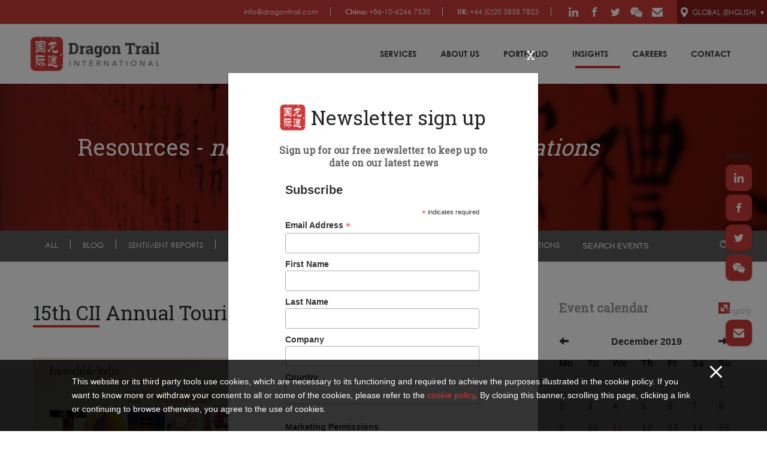

--- FILE ---
content_type: text/html;charset=utf-8
request_url: https://dragontrail.com/resources/events/15th-cii-annual-tourism-summit?nojump=1
body_size: 14117
content:
	
	

<!doctype html>
<html>
<head>
<meta charset="utf-8">
<meta http-equiv="X-UA-Compatible" content="IE=edge">
<meta name="viewport" content="width=device-width, initial-scale=1">
<title>15th CII Annual Tourism Summit - Dragon Trail International</title>
<meta name="keywords" content="travel industry events, china travel industry events, meet, partner" />
<meta name="description" content="Dragon Trail's co-founder and CEO, George Cao will speak about the emerging potential of Chinese tourism to India, as a panelist at the Confederation of Indian Industry (CII) Annual Tourism Summit in New Delhi, on 19 December, 2019." />
<link rel="shortcut icon" href="/webs/dragontrail/assets/images/dragontrail.ico"  />
<link rel="icon" href="/webs/dragontrail/assets/images/dragontrail.ico"/>
<meta property="og:type" content="article" />
<meta property="og:url" content="https://dragontrail.com/resources/events/15th-cii-annual-tourism-summit" />
<meta property="og:title" content="15th CII Annual Tourism Summit - Dragon Trail International" />
<meta property="og:description" content="Dragon Trail's co-founder and CEO, George Cao will speak about the emerging potential of Chinese tourism to India, as a panelist at the Confederation of Indian Industry (CII) Annual Tourism Summit in New Delhi, on 19 December, 2019." />
<meta property="og:image" content="https://dragontrail.com/wp-content/uploads/sites/6/2019/12/78687417_2980241325343636_327644642487042048_o-e1576514834106.jpg" />
<link href="/webs/dragontrail/assets/lib/bootstrap.min.css" rel="stylesheet" type="text/css">
<link href="/webs/dragontrail/assets/css/pc.css?1763324941" rel="stylesheet" type="text/css">
<link rel="canonical" href="https://dragontrail.com/resources/events/15th-cii-annual-tourism-summit" /> 

<meta name="serverDate" content="1763324941">
<link rel="alternate" href="https://dragontrail.com/resources/events/15th-cii-annual-tourism-summit?nojump=1" hreflang="en" />
<link rel="alternate" href="https://dragontrail.com.cn/resources/events/15th-cii-annual-tourism-summit?nojump=1" hreflang="en-cn" />
<!--[if lt IE 9]>
  <script src="https://cdn.bootcss.com/html5shiv/3.7.3/html5shiv.min.js"></script>
  <script src="https://cdn.bootcss.com/respond.js/1.4.2/respond.min.js"></script>
<![endif]-->
<script src="https://platform.linkedin.com/in.js" type="text/javascript"></script>
<script id="mcjs">!function(c,h,i,m,p){m=c.createElement(h),p=c.getElementsByTagName(h)[0],m.async=1,m.src=i,p.parentNode.insertBefore(m,p)}(document,"script","https://chimpstatic.com/mcjs-connected/js/users/88be0e6e1188aa21d217958ce/34648a900174747d97910092a.js");</script>

</head>

<body class="">
<!-- Google Tag Manager (noscript) -->
<noscript><iframe src="https://www.googletagmanager.com/ns.html?id=GTM-KLJS2DT"
height="0" width="0" style="display:none;visibility:hidden"></iframe></noscript>
<!-- End Google Tag Manager (noscript) -->


<header id="header">
	<div class="header-top">
		<div class="header-top-text">
			<a class="br" href="mailto:info@dragontrail.com" onclick="sendGaEventTrack('contact','info@dragontrail.com');">info@dragontrail.com</a>
																									<a class="br" href="tel:+86-10-62667530" onclick="sendGaEventTrack('contact','+86-10-6266 7530');"><span>China:</span> +86-10-6266 7530</a>
												
																																																				<a class="br" href="tel:+44(0)2038587823" onclick="sendGaEventTrack('contact','+44 (0)20 3858 7823');"><span>UK:</span> +44 (0)20 3858 7823</a>
												
			
			<a class="icon icon-in" target="_blank" href="http://www.linkedin.com/company/dragon-trail"></a>
			<a class="icon icon-f" target="_blank" href="https://www.facebook.com/dragontrailinteractive/"></a>
			<a class="icon icon-t" target="_blank" href="http://www.twitter.com/dragontrail"></a>
			<div class="dropdown wechatheader">
				<a class="icon icon-w" data-toggle="hoverDropDown"></a>
				<ul class="dropdown-menu dropdown-menu-right">
					<li><div class="erweima"><img src="/webs/dragontrail/assets/images/dragontrail-code.png"/></div></li>
				</ul>
			</div>
			<a class="icon icon-c"  data-toggle="modal" data-target=".dtRegister" onclick="gtag('event', 'click', {'event_category': 'newsletter-sign-up','event_label': 'pc'});"></a>
			<div class="dropdown zhMain">
				<a class="zh">
									Global (English)
								</a>
				<ul class="dropdown-menu">
					<li><a href="https://dragontrail.com/resources/events/15th-cii-annual-tourism-summit?nojump=1">Global (English)</a></li>
					<li><a href="https://dragontrail.com.cn/resources/events/15th-cii-annual-tourism-summit?nojump=1">China (English)</a></li>
					<li><a href="http://dragontrail.cn">中国 (中文)</a></li>
					<li><a href="https://es.dragontrail.com">Español</a></li>
				</ul>
			</div>
		</div>
	</div>
	<div class="container-fluid" style="position: relative;">
		<div class="header-con navbar navbar-custom site-header row">
			<div class="navbar-header col-md-4">
				<div class="logoDiv v-c">
											<a href="/"><img src="/webs/dragontrail/assets/images/DTLogo_20210218.png" alt="Dragon Trail International"></a>
									</div>
			    <button type="button" class="navbar-toggle collapsed" data-toggle="collapse" data-target="#bs-example-navbar-collapse-1" aria-expanded="false">
			        <span class="sr-only">Toggle navigation</span>
			        <span class="icon-bar"></span>
			        <span class="icon-bar"></span>
			        <span class="icon-bar"></span>
		      	</button>
		    </div>
		    <div class="col-md-8">
		    	<div class="collapse navbar-collapse" id="bs-example-navbar-collapse-1" >
			      <ul class="nav navbar-nav navbar-right">
			        <li class="" style="position: relative;">
			        	<a href="/services/service-digital-marketing">Services</a>
			        	<div class="layer-content">
			       			<div class="layer">
				        		<a href="/services/service-digital-marketing">Digital Marketing</a>
				        		<a href="/services/service-b2b-marketing">B2B Marketing</a>
				        		<a href="/services/service-events">Events</a>
				        		<a href="/services/service-research-strategy">Research & Strategy</a>
				        		<a href="/services/representation">Representation</a>
				        	</div>
			        	</div>
			        </li>
			        <!--
				 	<li class="" style="position: relative;">
					  <a href="/pcz">premium content zone</a>
					  <div class="layer-content">
						  <div class="layer">
							  <a href="/pcz/service">Service</a> 
							  <a href="/pcz/case-studies">WORK Case Studies</a>
							  <a href="/pcz/videos-presentations">VIDEOS & OTHER VISUAL RESOURCES</a>
							  <a href="/pcz/market-intelligence">MARKET INTELLIGENCE</a>
							  <a href="/pcz/report">REPORTS</a>
							  <a href="/pcz/e-book">E-BOOK</a>
							   <a href="/pcz/cota-training">COTA–Training</a>
						  </div>
					  </div>
				    </li>
					-->
			        <li class="">
			        	<a href="/about/company">About Us</a>
			        	<div class="layer-content">
			        		<div class="layer">
				        		<a href="/about/company">About the company</a>
				        		<a href="/about/team">About the team</a>
				        		<!--<a href="/about/media">Dragon Trail in the media</a>-->
			        		</div>
			        	</div>
			        </li>
			        <li class="">
			        	<a href="/portfolio/case-studies">Portfolio</a>
			        	<div class="layer-content">
				        	<div class="layer">
				        		<a href="/portfolio/clients">Our clients</a>
				        		<a href="/portfolio/case-studies">Work case studies</a>
				        	</div>
			        	</div>
			        </li>
			        <li class="select">
			        	<a href="/resources">Insights</a>
			        	<div class="layer-content">
				        	<div class="layer">
				        		<a href="/resources/blog">Blog</a>
								<a href="/resources/sentiment-reports">Sentiment Reports</a>
				        		<a href="/resources/company-news">Company News</a>
				        		<a href="/resources/brand-rankings">Brand Rankings</a>
				        		<a href="/resources/events">Events</a>
				        		<!-- <a href="/resources/podcast">Podcast</a> -->
				        		<a href="/resources/videos-presentations">Videos & Presentations</a>
				        	</div>
			        	</div>
			        </li>

					  <li class="">
						  <a href="/careers">Careers</a>
					  </li>

			        <li class="">
			        	<a href="/contact/general-enquiry">Contact</a>
			        	<div class="layer-content">
				        	<div class="layer">
				        		<a href="/contact/new-business">Business Enquiry</a>
				        		<a href="/contact/request-speaker">Book a speaker</a>
				        		<a href="javascript:;" class="Subscribe" data-toggle="modal" data-target=".dtRegister">Subscribe to the newsletter</a>
				        		<!--<a href="/contact/partnerships">Follow on Twitter</a>
				        		<a href="/contact/partnerships">Follow on LinkedIn</a>
				        		<a href="/contact/partnerships">Follow on YouTube</a>-->
				        	</div>
			        	</div>
			        </li>
			        <!--<li class=""><a href="/10year_anniversary">Contact</a></li>-->
				  </ul>
				  	<!--
					<div class="login-content">
						  							<a href="/login?redirect=https%3A%2F%2Fdragontrail.com%2Fresources%2Fevents%2F15th-cii-annual-tourism-summit" class="signIn-btn">Sign In</a>
						  					</div>
					-->
			    </div>
		    </div>
		</div>
		
	</div>	
</header>
<script>
	
</script>
<div class="site-container">
	<div class="page-banner">
		<img src="https://dragontrail.com/wp-content/uploads/sites/6/2017/12/banner-resources.jpg"/>
		<div class="page-con">
			<div class="page-div">Resources - <span>news, events, videos & presentations</span></div>
		</div>
	</div>
	<div>
		<div class="page-nav">
    <div class="contents clearfix resources-nav">

        <ul class="selectNavNoJs clearfix">
    		<li class=""><a href="/resources">all</a></li>
    		                		<li class=""><a href="/resources/blog">BLOG</a></li>
                		                		<li class=""><a href="/resources/sentiment-reports">Sentiment Reports</a></li>
                		                		<li class=""><a href="/resources/company-news">Company News</a></li>
                		                		<li class=""><a href="/resources/brand-rankings">Brand Rankings</a></li>
                		                		<li class="select"><a href="/resources/events">EVENTS</a></li>
                		                		                		                		                		                		
    		<li class=""><a href="/resources/videos-presentations">videos & presentations</a></li>
        </ul>
        <div class="pull-right rs-style">
                            <input placeholder="Search events" id="searchVal" style="width: 225px;"/>
                        <a class="resources-search" href="javascript:void(0);"></a>
        </div>
    </div>
</div>


		<div class="home-con">
			<div class="contents container-fluid">
				<div class="row resources-navs-con">
					<div class="col-md-9">
						<div class="res-bl-left">
							<div class="resources-blog-title wechat-title">
								<h1>15th CII Annual Tourism Summit</h1>
								<h2 class="hid-excerpt">Dragon Trail's co-founder and CEO, George Cao will speak about the emerging potential of Chinese tourism to India, as a panelist at the Confederation of Indian Industry (CII) Annual Tourism Summit in New Delhi, on 19 December, 2019.</h2>
							</div>
							<div class="event-con">
								<div class="clearfix">
									<div class="pull-left event-inner-img">
										<img src="https://dragontrail.com/wp-content/uploads/sites/6/2019/12/78687417_2980241325343636_327644642487042048_o-e1576514834106.jpg"/>
									</div>
									<div class="event-inner-msg">
										<h4 class="noHover">Event details</h4>
																				<p><span>Date:</span> Thursday, 19 December, 2019</p>
																														<p><span>Time:</span> 11am</p>
																														<p>Kamal Mahal, ITC Maurya; New Delhi, India</p>
																														<p><span>Type of Event:</span> Speaking</p>
																														<p><span>Speaker:</span> <a href="/about/team/george-cao">George Cao</a></p>
																			</div>
								</div>
								<p>Dragon Trail&#8217;s co-founder and CEO, George Cao will speak as a panelist at the Confederation of Indian Industry (CII) Annual Tourism Summit in New Delhi, on 19 December, 2019.</p>
<p>The Summit is an annual forum to deliberate and ideate on policy advocacy and networking between key stakeholders to develop strategies towards helping build a robust tourism ecosystem in India. George joins the summit as a panelist for the <strong>“</strong>Emerging Tourism Potential from China to India Markets” session, at 11am.</p>
<p>Attendees include policy makers from the Ministry of Tourism (MoT), Ministry of Commerce &amp; Industry (MoCI);  ambassadors and diplomats; international tourism boards; media; Indian tour operators; representatives from the tourism &amp; hospitality industry; airlines representatives; representatives from rural tourism, culture &amp; heritage tourism, adventure tourism, and many others.</p>
<p><a href="https://cii.in/EventsDetails.aspx?enc=eo18/j+aJMWXCXiMZZAdo55MmyOzAunR3uQTr+3son/u4FPH+bPMbdR8gt0bDzgLc4rFAnqXZeLa5ku8quwynjDSiPLdGwBjtP2e3uaxY4cfeDovSusd3tZVt2y1onICaQ+5pKLEiCzT5GhTba4JeavAkbVwiNCtTqTIpnclBsdCfda4PcEfCH584nw6oUgMtseYOxQYFoYloSkPvvgiLw==">For more information, please visit the CII website.</a></p>

							</div>
						</div>
					</div>
					<div class="col-md-3">
						<div class="res-bl-right">
							<div>
								<h4>Event calendar <a class="max-box" data-toggle="modal" data-target=".dataTimeBox"></a></h4>
								<div class="data-time">
									<div class="data-time-dp"></div>
								</div>
							</div>
													</div>
					</div>
				</div>
			</div>
		</div>
	</div>
</div>
<div class="modal fade dataTimeBox" tabindex="-1" role="dialog" aria-labelledby="mySmallModalLabel">
	<div class="modal-dialog modal-date" role="document">
		<div class="modal-res">
			<a class="close-res" data-toggle="modal" data-target=".dataTimeBox">X</a>
			<div class="max-date">
				<div class="date-box-con"></div>
				<div class="data-time-event"></div>
			</div>
		</div>
	</div>
</div>
<!--footer-->
<div class="qogDiv home-con">
	<div class="contents container-fluid">
		<div class="row qogDiv-list">
			<div class="col-md-3">
				<h3>Quick links</h3>
				<ul>
					<li><a href="/">Home</a></li>
					<li><a href="/resources/events">Events</a></li>
					<li><a href="/client-stories">Case Studies</a></li>
					<li><a href="/clients">Clients</a></li>
					<li><a href="/resources">Resources</a></li>
					<li><a href="/careers">Careers</a></li>
				</ul>
			</div>
			<div class="col-md-6">
				<h3>Our partners</h3>
				<p>The wonderful partners we work with</p>
				<div class="logo-list">
										<a target="_blank" href="http://www.cottm.cn/"><img src="https://dragontrail.com/wp-content/uploads/sites/6/2020/05/logo3.jpg"/></a>
															<a target="_blank" href="https://www.itcmchina.com/"><img src="https://dragontrail.com/wp-content/uploads/sites/6/2020/06/109x60.jpg"/></a>
															<a target="_blank" href="https://www.pata.org/"><img src="https://dragontrail.com/wp-content/uploads/sites/6/2017/11/u-l-2.png"/></a>
					<br/>										<a target="_blank" href="http://www.china-outbound.com/"><img src="https://dragontrail.com/wp-content/uploads/sites/6/2017/11/u-l-3.png"/></a>
															<a target="_blank" href="http://www.etoa.org/"><img src="https://dragontrail.com/wp-content/uploads/sites/6/2017/11/u-l-4.png"/></a>
															<a target="_blank" href="http://ntaonline.com/"><img src="https://dragontrail.com/wp-content/uploads/sites/6/2017/12/NTA-2.png"/></a>
															<a target="_blank" href="http://travpromobile.com/"><img src="https://dragontrail.com/wp-content/uploads/sites/6/2018/02/12.png"/></a>
															<a target="_blank" href="https://www.siteglobal.com"><img src="https://dragontrail.com/wp-content/uploads/sites/6/2021/04/SITE-%E7%99%BD-e1617703176729.png"/></a>
										
				</div>
			</div>
			<div class="col-md-3">
				<a href="/contact/general-enquiry"><h3>Get in touch</h3></a>
				<ul>
					<li><a href="mailto:info@dragontrail.com" onclick="sendGaEventTrack('contact','info@dragontrail.com');"><span>Email:</span> info@dragontrail.com</a></li>
																																		<li><a href="tel:+86-10-62667530" onclick="sendGaEventTrack('contact','+86-10-6266 7530');"><span>China:</span>+86-10-6266 7530</a></li>
								
								
																																																																									<li><a href="tel:+44(0)2038587823" onclick="sendGaEventTrack('contact','+44 (0)20 3858 7823');"><span>UK:</span>+44 (0)20 3858 7823</a></li>
								
								
					
					<li><a href="mailto:communications@dragontrail.com" onclick="sendGaEventTrack('contact','communications@dragontrail.com');"><span>Media:</span> communications@dragontrail.com</a></li>
				</ul>
			</div>
		</div>
	</div>
</div>
<footer id="footer" class="footerAfter">
	<div class="contents clearfix">
		<div class="pull-left">
			<a>© 2025 北京时代一峰信息技术有限公司版权所有 </a> &nbsp&nbsp&nbsp&nbsp <a><img src="/webs/dragontrail/assets/images/gongan.png"/>京公网安备 11010802020934号</a>  &nbsp&nbsp&nbsp&nbsp <a href="https://beian.miit.gov.cn" target="_blank">京ICP备05063701号-5</a>
		</div>
		<div class="pull-right">
			<a href="/cookiepolicy">Cookie Policy</a> | <a href="/contact/legal">Privacy Policy</a>
		</div>
	</div>
	<a class="headerTop"></a>
</footer>
<div class="modal fade dtRegister" id="regi_box" tabindex="-1" role="dialog" aria-labelledby="mySmallModalLabel">
	<div class="modal-dialog modal-su" role="document">
		<div class="modal-res">
			<a class="close-res" data-toggle="modal" data-target=".dtRegister">X</a>
			<div class="dtR-head-text text-center">
				<h3>Newsletter sign up</h3>
				<p>Sign up for our free newsletter to keep up to date on our latest news</p>
			</div>
			<!-- Begin Mailchimp Signup Form -->

<!--<link href="//cdn-images.mailchimp.com/embedcode/classic-10_7.css" rel="stylesheet" type="text/css">-->

<link href="/webs/dragontrail/assets/embedcode/classic-10_7.css" rel="stylesheet" type="text/css">

<style type="text/css">

                #mc_embed_signup{background:#fff; clear:left; font:14px Helvetica,Arial,sans-serif; }

                /* Add your own Mailchimp form style overrides in your site stylesheet or in this style block.

                   We recommend moving this block and the preceding CSS link to the HEAD of your HTML file. */

</style>

<style type="text/css">

                #mc-embedded-subscribe-form input[type=checkbox]{display: inline; width: auto;margin-right: 10px;}

                #mergeRow-gdpr {margin-top: 20px;}

                #mergeRow-gdpr fieldset label {font-weight: normal;}

                #mc-embedded-subscribe-form .mc_fieldset{border:none;min-height: 0px;padding-bottom:0px;}

</style>

<div id="mc_embed_signup">

<form action="https://dragontrail.us10.list-manage.com/subscribe/post?u=88be0e6e1188aa21d217958ce&amp;id=b8c68b9d6e" method="post" id="mc-embedded-subscribe-form" name="mc-embedded-subscribe-form" class="validate" target="_blank" novalidate>

    <div id="mc_embed_signup_scroll">

                <h2>Subscribe</h2>

<div class="indicates-required"><span class="asterisk">*</span> indicates required</div>

<div class="mc-field-group">

                <label for="mce-EMAIL">Email Address  <span class="asterisk">*</span>

</label>

                <input type="email" value="" name="EMAIL" class="required email" id="mce-EMAIL">

</div>

<div class="mc-field-group">

                <label for="mce-FNAME">First Name </label>

                <input type="text" value="" name="FNAME" class="" id="mce-FNAME">

</div>

<div class="mc-field-group">

                <label for="mce-LNAME">Last Name </label>

                <input type="text" value="" name="LNAME" class="" id="mce-LNAME">

</div>

<div class="mc-field-group">

                <label for="mce-MMERGE3">Company </label>

                <input type="text" value="" name="MMERGE3" class="" id="mce-MMERGE3">

</div>

<div class="mc-field-group">

                <label for="mce-MMERGE9">Country </label>

                <input type="text" value="" name="MMERGE9" class="" id="mce-MMERGE9">

</div>

<div id="mergeRow-gdpr" class="mergeRow gdpr-mergeRow content__gdprBlock mc-field-group">

    <div class="content__gdpr">

        <label>Marketing Permissions</label>

        <p>Dragon Trail International will use the information you provide on this form to be in touch with you and to provide updates and marketing. Please select the option below to allow us to send monthly newsletters and information on upcoming events.</p>

        <fieldset class="mc_fieldset gdprRequired mc-field-group" name="interestgroup_field">

                                <label class="checkbox subfield" for="gdpr_3509"><input type="checkbox" id="gdpr_3509" name="gdpr[3509]" value="Y" class="av-checkbox gdpr"><span>Email</span> </label>

        </fieldset>

        <p>You can change your mind at any time by clicking the unsubscribe link in the footer of any email you receive from us, or by contacting us at communications@dragontrail.com. We will treat your information with respect. For more information about our privacy practices please visit our website. By clicking below, you agree that we may process your information in accordance with these terms.</p>

    </div>

    <div class="content__gdprLegal">

        <p>We use Mailchimp as our marketing platform. By clicking below to subscribe, you acknowledge that your information will be transferred to Mailchimp for processing. <a href="https://mailchimp.com/legal/" target="_blank">Learn more about Mailchimp's privacy practices here.</a></p>

    </div>

</div>

                <div id="mce-responses" class="clear">

                                <div class="response" id="mce-error-response" style="display:none"></div>

                                <div class="response" id="mce-success-response" style="display:none"></div>

                </div>    <!-- real people should not fill this in and expect good things - do not remove this or risk form bot signups-->

    <div style="position: absolute; left: -5000px;" aria-hidden="true"><input type="text" name="b_88be0e6e1188aa21d217958ce_b8c68b9d6e" tabindex="-1" value=""></div>

    <div class="clear"><input type="submit" value="Subscribe" name="subscribe" id="mc-embedded-subscribe" class="button"></div>

    </div>

</form>

</div>

 

<!--End mc_embed_signup-->
			<!-- <div class="dtR-form fromData">
				<div>
					<input required placeholder="Full Name" name="full_name" autocomplete="off" />
				</div>
				<div>
					<input data-email="1" required placeholder="Email address" name="email" autocomplete="off"/>
				</div>
				<div>
					<input required placeholder="ORGANIZATION" name="organisation" autocomplete="off"/>
				</div>
				<div class="subscribe_hover">
					<a class="dtrReg-btn text-uppercase submit_scribe" href="javascript:void(0);">Subscribe</a>
				<p class="animated">Subscribe our newsletter to get more information.</p>
				</div>
			</div> -->
			<p class="dtr-f-text text-uppercase">We do not share your details with any third parties. View our <a href="https://dragontrail.com/contact/legal">privacy policy</a>.</p>

		</div>
	</div>
</div>
<div class="fixedBot">
	<div>
		<a class="closeFixedBot" href="javascript:;"></a>
		<p>
			This website or its third party tools use cookies, which are necessary to its functioning and required to achieve the purposes illustrated in the cookie policy. If you want to know more or withdraw your consent to all or some of the cookies, please refer to the <a href="https://dragontrail.com/cookiepolicy">cookie policy</a>. By closing this banner, scrolling this page, clicking a link or continuing to browse otherwise, you agree to the use of cookies.
		</p>
	</div>
</div>
<!--分享icon-->
<div class="home-share">
	<div>
		<p>share</p>
		<a target="_blank" class="icon-in" onclick="return linkedin_click()"></a>
		<a target="_blank" class="icon-f" onclick="return fbs_click()"></a>
		<a target="_blank" class="icon-t"onclick="return twitter_click()"></a>

		<div class="dropdown">
			<a class="icon-w" data-toggle="hoverDropDown"></a>
		  </button>
		  <ul class="dropdown-menu">
		    <!-- <li><div class="erweima"><img src="/webs/dragontrail/assets/images/dragontrail-code.png"/></div></li> -->
		    <li><div class="erweima" id="code-public" style="padding-left: 5px;"></div></li>
		  </ul>
		</div>
		<div class="mail_a">
			<span>SignUp</span>
			<a data-toggle="modal" data-target=".dtRegister" class="icon-mail" onclick="gtag('event', 'click', {'event_category': 'newsletter-sign-up','event_label': 'sidebar'});"></a>
		</div>
	</div>
</div>
<div class="modal fade resources_alert" tabindex="-1" role="dialog" aria-labelledby="mySmallModalLabel">
	<div class="modal-dialog" style="height: 100%;margin: 0 auto;">
		<div class="resources_alert_wapper modal-res">
			<a class="close-res" data-toggle="modal" data-target=".resources_alert">X</a>
			<div class="resources_alert_title">China, the Future of Travel</div>
			<div class="resources_alert_des">Thank you for your interest in the 2019 edition of China, the Future of Travel. Please fill out the form below to request your e-book. </div>
			<form class="resources_alert_form">
				<div class="item floatleft width50">
					<lable class="lable">First name<span class="resources_red">*</span></lable>
					<input data-verify="empty" type="text" name="first_name"/>
				</div>
				<div class="item floatright width50">
					<lable class="lable">Last name<span class="resources_red">*</span></lable>
					<input data-verify="empty" type="text" name="last_name"/>
				</div>
				<div class="item">
					<lable class="lable">Company or Organization<span class="resources_red">*</span></lable>
					<input data-verify="empty" type="text" name="company"/>
				</div>
				<div class="item">
					<lable class="lable">Position</lable>
					<input type="text" name="position"/>
				</div>
				<div class="item floatleft width50">
					<lable class="lable">Country<span class="resources_red">*</span></lable>
					<input data-verify="empty" type="text" name="country"/>
				</div>
				<div class="item floatright width50">
					<lable class="lable">City<span class="resources_red">*</span></lable>
					<input data-verify="empty" type="text" name="city"/>
				</div>
				<div class="item">
					<lable class="lable">Email address<span class="resources_red">*</span></lable>
					<input data-verify="empty,email" type="text" name="email"/>
				</div>
				<div class="item check-wapper">
					<input id="check" name="sign_up" type="checkbox" class="check active1" checked value="1"/><label class="check_info" for="check">Please tick here to sign up for Dragon Trail’s monthly newsletter</label>
				</div>
				<div class="item">
					<label class="radio_label">Select your e-book format<span class="resources_red">*</span></label>
					<div class="radio_group">
						<div class="radio_item">
							<input class="radio" type="radio" id="iBook" name="ebook_format" value="iBook"/>
							<label for="iBook" class="radio_info">iBook</label>
						</div>
						<div class="radio_item">
							<input class="radio" type="radio" id="Kindle" name="ebook_format" value="Kindle"/>
							<label for="Kindle" class="radio_info">Kindle</label>
						</div>
						<div class="radio_item">
							<input class="radio" type="radio" id="viewing" name="ebook_format" value="viewing"/>
							<label for="viewing" class="radio_info">online viewing</label>
						</div>
					</div>

				</div>
				<div class="sumb acsumb">SUBMIT</div>
				<div class="sumb unsumb">SUBMIT</div>
			</form>
		</div>
	</div>
</div>
<script src="/webs/dragontrail/assets/lib/jquery-1.10.1.min.js"></script>
<script src="/webs/dragontrail/assets/lib/bootstrap.min.js"></script>
<script src="/webs/dragontrail/assets/lib/bootstrap-hover-dropdown.min.js"></script>
<script src="/webs/dragontrail/assets/lib/jquery.masonry.min.js"></script>
<script src="/webs/dragontrail/assets/lib/imagesloaded.pkgd.min.js"></script>
<script src="/webs/dragontrail/assets/lib/datetimepicker/bootstrap-datetimepicker.js"></script>
<script src="/webs/dragontrail/assets/lib/flexslider/jquery.flexslider-min.js"></script>
<script src="/webs/dragontrail/assets/lib/jquery.qrcode.min.js"></script>
<script src="/webs/dragontrail/assets/js/pc.js?1763324941"></script>




<script>
	function getQueryString(name) {
			var reg = new RegExp("(^|&)" + name + "=([^&]*)(&|$)", "i");
			var r = window.location.search.substr(1).match(reg);
			if (r != null) return unescape(r[2]);
			return null;
	}
	(function(){
		var $link=window.location.href;
		$("#code-m").qrcode({
	        width: 150, //宽度
	        height:150, //高度
	        text: $link,
	    });
	    $("#code-public").qrcode({
	        width: 150, //宽度
	        height:150, //高度
	        text: $link,
	    });
	})();
	$('.dtRegister').on('hidden.bs.modal', function (e) {
	  $(this).find('input').val('');
	  $(this).find('.placeholder').removeClass('placeholder');
	})
	$(".submit_scribe").click(function(){
		var $parent=$(this).closest(".fromData").validForm();
		if($parent){
			$(this).addClass("disabled");
			subDataFooter({data:$parent});
		}
		dataLayer.push({
		    'event': 'trackEvent',
		    'eventDetails.category': 'sign-up',
		    'eventDetails.action': 'newsletter'
		});
	});
	function sendGaEventTrack(event_category,event_label){
		dataLayer.push({
		    'event': 'trackEvent',
		    'eventDetails.category': event_category,
		    'eventDetails.action': event_label // element clicked on
		});
	}
	function subDataFooter(obj){
		$.ajax({
			type:'POST',
			url:'/api/subscribe.json',
			data:obj.data,
			dataType:'json',
			success:function(e){
				// if(e.status){
				// 	// $(".submit_scribe").after("<p class='text-center submit_scribe_tips'>Thank you for signing up to our newsletter</p>");
				// 	alert("Submission of success");
				// 	// setTimeout(function(){
				// 	// 	// $(".submit_scribe").removeClass("disabled");
				// 	// 	$('#regi_box').modal('toggle');
				// 	// },2000);
				// }else{
				// 	alert(e.msg);
				// }
				alert(e.msg);
				$(".fromData input").val('');
				$('#regi_box').modal('hide');
				$(".submit_scribe").removeClass("disabled");
			},
			error:function(e){
				console.log("error:");
				console.log(e);
			}
		})
	}
</script>
<script>

    function linkedin_click(){
        window.open('http://www.linkedin.com/shareArticle?mini=true&url='+encodeURIComponent(location.href)+'&title=15th CII Annual Tourism Summit - Dragon Trail International&source=','Linkedin share','toolbar=0,status=0,width=626,height=436');
        return false;
    }
    function twitter_click(){
        window.open('https://twitter.com/intent/tweet?hashtags=&original_referer=&related=domain&text=&tw_p=tweetbutton&url=&via=15th CII Annual Tourism Summit - Dragon Trail International&status=15th CII Annual Tourism Summit - Dragon Trail International+'+encodeURIComponent(location.href)+'+via+@dragontrail','share','toolbar=0,status=0,width=626,height=436');
        return false;
    }

    function fbs_click(){
        window.open('http://www.facebook.com/sharer.php?u='+encodeURIComponent(location.href),'facebook share','toolbar=0,status=0,width=626,height=436');
        return false;
    }
    function selfOnload(){
    	var keys = localStorage.getItem("sign_up");
    	if(!keys && getQueryString("s") === null && 'resources' != '10year_anniversary' && 'resources' != '10year_thankyou'){
    		$(".dtRegister").modal('show');
    		localStorage.setItem("sign_up",1);
    	}

    	$(".closeFixedBot").on('click',function(){
    		$(".fixedBot").hide();
    	})
			var localHref = location.href.split("/"),
					len = localHref.length-1;
			if(localHref[len] == 'subscribe'){
				$(".dtRegister").modal('show');
			}
			if(getQueryString("s") == "nta"){
				$(".contactpPop").trigger("click");
			}
			var keysPrivacy = localStorage.getItem("keys_privacy");
    	if(!keysPrivacy && getQueryString("s") === null){
    		$(".fixedBot").show();
    		localStorage.setItem("keys_privacy",1);
    	}
    };
		$(document).ready(function(){
			selfOnload();
		})
</script>
<script>
	// header 操作
	// var url = window.location.href;
	// $('.signIn-btn').click( function() {
	//     $.ajax({
	//         type:'GET',
	// 		dataType:'json',
	// 		url:'https://dragontrail.com//login?redirect=' + url,
	//         success:function(res){
	//         },
	//         error:function(e){
	//         },
	//         complete:function(){
	// 		}
	// 	});
	// });
</script>
<!--LinkedIn Insight Tags-->
<script type="text/javascript">
    _linkedin_data_partner_id = "315969";
    (function () {
        var s = document.getElementsByTagName("script")[0];
        var b = document.createElement("script");
        b.type = "text/javascript";
        b.async = true;
        b.src = "https://snap.licdn.com/li.lms-analytics/insight.min.js";
        s.parentNode.insertBefore(b, s);
    })();
</script>
<noscript>
	<img height="1" width="1" style="display:none;" alt="" src="https://dc.ads.linkedin.com/collect/?pid=315969&fmt=gif"/>
</noscript>
<script>
	var par = {
		num :0,
		btn:true,
		btn1:true,
		btn3:true
	}
	var fun = {
		init:function(){
			fun.isInputComplete();
			$('.acsumb').click(function(){
				if(par.btn3){
					par.btn3 = false;
					for(var i=0;i<$('input[data-verify]').length;i++){
						if(fun.verify($('input[data-verify]').eq(i))){
							return false;
						}
					}
					$('input[data-verify]').removeClass('active');
					var obj = {}
					$('.resources_alert_form input').each(function(index,item){
						if($(item).attr('type') == 'radio'){
							if($(this).parent().attr('check')){
								obj[$(this).attr('name')] =  $.trim($(this).val());
							}
						}else{
							obj[$(this).attr('name')] = $.trim($(this).val());
						}

					})
					$.ajax({
						url:'/api/user_collect.json',
						type:'post',
						data:obj,
						success:function(_data){
							if(_data.code == 200){
								alert('Thanks! We’ve received your request and will email you a link to download the e-book. You can contact us directly with any questions at communications@dragontrail.com.');
								$('.resources_alert_form input[type="text"]').val('');
								$('#check').addClass('active1').attr('checked',true).val('1');
								$('.resources_alert_form .radio').removeAttr('checked');
								$('input[data-verify],.radio_group').removeAttr('iscom');
								par.btn1 = true;
								par.btn = true;
								$('.unsumb').show();
								$('.acsumb').hide();
								$('.resources_alert').modal('hide');
							}else{
								alert('提交失败');
							}
							par.btn3 = true;
						}
					})
				}
			});
			$('.check-wapper input').click(function(){
				if(par.btn){
					$(this).removeClass('active1');
				}else{
					$(this).addClass('active1');
				}
				par.btn = !par.btn;
				return false;
			})
			$('.check-wapper').off('click').click(function(){
				if(par.btn1){
					$('.check-wapper').find('input').val('0').removeAttr('checked');
				}else{
					$('.check-wapper').find('input').val('1').attr('checked',true);
				}
				par.btn1 = !par.btn1;
			});
		},
		isInputComplete:function(){
			$('input[data-verify]').bind('input',function(){
				if($(this).val().length!=0){
					$(this).attr('iscom',true);
				}else{
					$(this).removeAttr('iscom');
				}
				fun.comCount();
			});
			$('.radio_item').click(function(){
				$('.radio_item').removeAttr('check');
				$(this).attr('check','checked').parent().attr('iscom',true);
				fun.comCount();
			});

		},
		comCount:function(){
			if($('*[iscom="true"]').length == 7){
				$('.unsumb').hide();
				$('.acsumb').show();
			}else{
				$('.unsumb').show();
				$('.acsumb').hide();
			}
		},
		verifyType:function(_str_type){
			return _str_type.substr(_str_type.indexOf('-')+1);
		},
		verify:function(_input){
			if('none'==_input.parent().css('display')){return false;}
			var str_verify = _input.attr('data-verify');
			if(str_verify){
	 			try{
					var arr_verify = str_verify.split(','),
					obj_val;
					console.log('arr_verify',arr_verify)
					for(var i=0;i<arr_verify.length;i++){
						if(arr_verify[i].indexOf('min-')!=-1){
							obj_val = parseInt(fun.verifyType(arr_verify[i]));
							arr_verify[i] = 'min';
						}else if(arr_verify[i].indexOf('agree-')!=-1){
							obj_val = fun.verifyType(name);
							arr_verify[i] = 'agree';
						}else if(arr_verify[i].indexOf('maxval-')!=-1){
							obj_val = parseFloat(fun.verifyType(name));
							arr_verify[i] = 'maxval';
						}
						console.log(0,arr_verify[i])
						switch(arr_verify[i]){
							case 'empty':
								if(0==_input.val().length){
									throw '不能为空';
								}
							break;
							case 'min':
								if(obj_val>_input.val().length){
									throw '不能少于 6 位';
					 			}
								break;
							case 'maxval':
								if(obj_val<parseFloat(_input.val())){
									throw "不能大于"+obj_val;
								}
								break;
							case 'phone':
								if(!/^1\d{10}$/.test(_input.val())){
									throw '格式不正确';
								}
								break;
							case 'agree':
								if(_input.val()!=_input.closest('form').find("input[name="+obj_val+"]").val()){
									throw '不一致';
								}
								break;
							case 'int':
								if(!/^\d+$/.test(_input.val())){//含0的正整数
									throw '请输入正整数';
								}
								break;
							case 'float':
								if(!/^\d+(\.\d+)?$/.test(_input.val())){
									throw '请输入正数';
								}
								break;
							case 'email':
								if(!/^[a-zA-Z0-9_.-]+@[a-zA-Z0-9-]+(\.[a-zA-Z0-9-]+)*\.[a-zA-Z0-9]{2,6}$/.test(_input.val())){
									throw '格式不正确';
								}
								break;
								default:break;
						}
	    			}
	  			}catch(e){//验证失败
	  				_input.focus().addClass('active');
	  				par.btn3 = true;
//	  				par.form.find('.title span').html('');
//	  				if(_input.attr('name') == 'platform[]'){
//	  					_input.closest('form').find('.platform:eq(0)').find('.title span').html(_input.attr('data-label')+e).css('color','red');
//	  				}else{
//	  					_input.parent().find('.title span').html(_input.attr('data-label')+e).css('color','red');
//	  				}
					return true;
	  			}
			}
		}
	}

	fun.init();

</script>

<script type="text/javascript">
    var _bdhmProtocol = (("https:" == document.location.protocol) ? " https://" : " http://");
    document.write(unescape("%3Cscript src='" + _bdhmProtocol + "hm.baidu.com/h.js%3Fe93d0875654b44a6a31c79bd460a8a5d' type='text/javascript'%3E%3C/script%3E"));
</script>

<!-- Global site tag (gtag.js) - Google Analytics -->
<script async src="https://www.googletagmanager.com/gtag/js?id=UA-21356620-1"></script>
<script>
  window.dataLayer = window.dataLayer || [];
  function gtag(){dataLayer.push(arguments);}
  gtag('js', new Date());

  gtag('config', 'UA-21356620-1');
</script>
<!-- Google Tag Manager -->
<script>(function(w,d,s,l,i){w[l]=w[l]||[];w[l].push({'gtm.start':
new Date().getTime(),event:'gtm.js'});var f=d.getElementsByTagName(s)[0],
j=d.createElement(s),dl=l!='dataLayer'?'&l='+l:'';j.async=true;j.src=
'https://www.googletagmanager.com/gtm.js?id='+i+dl;f.parentNode.insertBefore(j,f);
})(window,document,'script','dataLayer','GTM-KLJS2DT');</script>
<!-- End Google Tag Manager -->

<script type="text/javascript">
	(function(){
		$("a").bind("click", function(){
			if($(this).attr('href').substr($(this).attr('href').length-4,4) == '.pdf'){
				console.log('pdf-visit',$(this).attr('href'));
				gtag('event', 'click', {'event_category': 'pdf-visit','event_label': $(this).attr('href')});
			}
		});
	})();
</script>

<!-- Google tag (gtag.js) -->
<script async src="https://www.googletagmanager.com/gtag/js?id=G-JD12D0VM84"></script>
<script>
  window.dataLayer = window.dataLayer || [];
  function gtag(){dataLayer.push(arguments);}
  gtag('js', new Date());

  gtag('config', 'G-JD12D0VM84');
</script>

</body>
</html>

<script>
	$('.data-time-dp,.data-time-event').datetimepicker({
		isInline:true,
		format: 'yyyy-mm-dd',
		initialDate:'2019-12-19',
		minView: 3,
		maxView: 2,
		bootcssVer:3,//版本号
		weekStart:1,
		showMeridian:true,
		// endDate:new Date()
	});
	(function(){
		$.ajax({
			type:'GET',
			url:'https://dragontrail.com/api/mag.all.article.list.json?article_type_id=24',
			dataType:'json',
			success:function(e){
				inits(e.articles);
			},
			error:function(e){
				console.log("网络错误!");
			},
		})
	})();
	function inits(apiData){
		// var apiData=null;
		var click = 1;
		$(".max-date .datetimepicker-days").delegate('.prev','click',function(){
			if(click==1){
				click++;
				$(".data-time-dp .datetimepicker-days .prev").trigger('click');
				setTimeout(function(){
					dateRender(analysisData());
				},500);
			}else{
				click = 1;
			}
		})
		$(".max-date .datetimepicker-days").delegate('.next','click',function(){
			if(click==1){
				click++;
				$(".data-time-dp .datetimepicker-days .next").trigger('click');
				setTimeout(function(){
					dateRender(analysisData());
				},500);
			}else{
				click=1;
			}		
		})
		$('.data-time-dp .datetimepicker-days').delegate('.prev','click',function(){
			if(click==1){
				click++;
				$(".max-date .datetimepicker-days .prev").trigger('click');
				setTimeout(function(){
					dateRender(analysisData());
				},500);
			}else{
				click=1;
			}
		})
		$('.data-time-dp .datetimepicker-days').delegate('.next','click',function(){
			if(click==1){
				click++;
				$(".max-date .datetimepicker-days .next").trigger('click');
				setTimeout(function(){
					dateRender(analysisData());
				},500);
			}else{
				click=1;
			}
		})
		function dateRender(obj){
			var dateSz=[];
			var todate=new Date();
			if(obj){
				dateSz=obj;
			}else{
				dateSz.push(todate.getFullYear());
				dateSz.push(todate.getMonth()+1);
				dateSz.push(todate.getDate());
			}
			for(i in apiData){
				var $data=apiData[i];
				var dates=$data.format_date.split('-');
				if(dates[0]==dateSz[0] && parseInt(dates[1])==parseInt(dateSz[1])){
					$(".data-time-dp .datetimepicker-days .day:not('.old,.new')").each(function(ins,e){
						var val=$(e).text();
						if(val==parseInt(dates[2])){
							$(e).replaceWith("<a class='click' data-href='/resources/events/"+$data.post_name+"'>"+val+"</a>");
						}
					});
					$(".max-date .datetimepicker-days .day:not('.old,.new')").each(function(ins,e){
						var val=$(e).text();
						if(val==parseInt(dates[2])){
							$(e).replaceWith("<a class='click' data-href='/resources/events/"+$data.post_name+"'>"+val+"<span>"+$data.title+"</span></a>");
						}
					});
				}
			}
			var $max=$(".max-date .datetimepicker-days tbody tr:last-child td.new").length;
			var $min=$(".data-time-dp .datetimepicker-days tbody tr:last-child td.new").length;
			var topMax=$(".max-date .datetimepicker-days tbody tr:first-child td.old").length;
			var topMin=$(".data-time-dp .datetimepicker-days tbody tr:first-child td.old").length;
			if($max==7){
				$(".max-date .datetimepicker-days tbody tr:last-child").hide();
			}
			if($min==7){
				$(".data-time-dp .datetimepicker-days tbody tr:last-child").hide();
			}
			if(topMax==7){
				$(".max-date .datetimepicker-days tbody tr:first-child").hide();
			}
			if(topMin==7){
				$(".data-time-dp .datetimepicker-days tbody tr:first-child").hide();
			}
		}
		//初始化日期
		dateRender(analysisData());
		//对改变后的天进行绑定链接
		$("body .datetimepicker-days").delegate('.click','click',function(){
			$(".dataTimeBox").modal('hide');
			var hr=$(this).data('href');
			location.href=hr;
		})
		function analysisData(){
			$("td.day").addClass('disabled');
			var str=$(".data-time-dp .datetimepicker-days .switch").text();
			var curMon=str.split(" ");
			var $month=curMon[0].toLowerCase();
			var $monthData=['january','february','march','april','may','june','july','august','september','october','november','december'];
			for(i in $monthData){
				if($monthData[i] == $month){
					i=parseInt(i);
					//給大視圖賦值（月）
					var $prev=$(".max-date .datetimepicker-days .prev"),
						$next=$(".max-date .datetimepicker-days .next");
					i-1<0?$prev.text($monthData[11]):$prev.text($monthData[i-1]);
					i+1>11?$next.text($monthData[0]):$next.text($monthData[i+1]);
					$month=parseInt(i)+1;
				}
			}
			return [curMon[1],$month+""];
		}

	};
	$(".resources-search").click(function(){
		var search_word=$("#searchVal").val();
		window.location.href = '/resources/events?search_word='+search_word;
	})
</script>

--- FILE ---
content_type: text/css
request_url: https://dragontrail.com/webs/dragontrail/assets/css/pc.css?1763324941
body_size: 133517
content:
@charset "UTF-8";
/*
	flexslider
*/
/* ====================================================================================================================
 * FONT-FACE
 * ====================================================================================================================*/
/* ====================================================================================================================
 * RESETS
 * ====================================================================================================================*/
@import url('../lib/swiper/swiper.min.css');
.flex-container a:hover,
.flex-slider a:hover,
.flex-container a:focus,
.flex-slider a:focus {
  outline: none;
}
.slides,
.flex-control-nav,
.flex-direction-nav {
  margin: 0;
  padding: 0;
  list-style: none;
}
.flex-pauseplay span {
  text-transform: capitalize;
}
/* ====================================================================================================================
 * BASE STYLES
 * ====================================================================================================================*/
.flexslider {
  margin: 0;
  padding: 0;
}
.flexslider .slides > li {
  display: none;
  -webkit-backface-visibility: hidden;
}
.flexslider .slides img {
  width: 100%;
  display: block;
  margin: 0px;
}
.flexslider .slides:after {
  content: "\0020";
  display: block;
  clear: both;
  visibility: hidden;
  line-height: 0;
  height: 0;
}
html[xmlns] .flexslider .slides {
  display: block;
}
* html .flexslider .slides {
  height: 1%;
}
.no-js .flexslider .slides > li:first-child {
  display: block;
}
/* ====================================================================================================================
 * DEFAULT THEME
 * ====================================================================================================================*/
.flexslider {
  background: #fff;
  position: relative;
  zoom: 1;
}
.flexslider .slides {
  zoom: 1;
}
.flex-viewport {
  max-height: 2000px;
  -webkit-transition: all 1s ease;
  -moz-transition: all 1s ease;
  -ms-transition: all 1s ease;
  -o-transition: all 1s ease;
  transition: all 1s ease;
}
.flex-viewport video {
  width: 100%;
}
.flex-viewport li {
  position: relative;
}
.flex-viewport li .play {
  display: block;
  position: absolute;
  z-index: 1;
  width: 107px;
  height: 76px;
  cursor: pointer;
  background: url(../images/icon-play.png) no-repeat center;
  background-size: contain;
  top: 50%;
  left: 50%;
  margin-top: -38px;
  margin-left: -53px;
}
.flex-viewport li .play:hover,
.flex-viewport li .play:active {
  opacity: 0.7;
  filter: alpha(opacity=70);
}
.flex-viewport li img {
  -webkit-box-shadow: '' 0px 0px 0px #000 1px 2px rgba(0, 0, 0, 0.1);
  -moz-box-shadow: '' 0px 0px 0px #000 1px 2px rgba(0, 0, 0, 0.1);
  -o-box-shadow: '' 0px 0px 0px #000 1px 2px rgba(0, 0, 0, 0.1);
  box-shadow: '' 0px 0px 0px #000 1px 2px rgba(0, 0, 0, 0.1);
  -webkit-box-shadow: 0px 0px 0px #000;
  -moz-box-shadow: 0px 0px 0px #000;
  -ms-box-shadow: 0px 0px 0px #000;
  -o-box-shadow: 0px 0px 0px #000;
  box-shadow: 0px 0px 0px #000;
  margin: 0px auto;
}
.loading .flex-viewport {
  max-height: 300px;
}
.carousel li {
  margin-right: 5px;
}
.flex-direction-nav {
  *height: 0;
}
.flex-direction-nav a {
  text-decoration: none;
  display: block;
  width: 34px;
  height: 100%;
  position: absolute;
  top: 0px;
  z-index: 10;
  cursor: pointer;
  overflow: hidden;
  text-indent: 999px;
  background-color: #fff;
}
.flex-direction-nav a:focus,
.flex-direction-nav a:active {
  outline: 0px;
}
.flex-direction-nav .after:after {
  content: '';
  display: block;
  width: 0;
  height: 0;
  border-top: 62px solid transparent;
  border-bottom: 62px solid transparent;
  position: absolute;
  top: 0px;
  left: 0px;
}
.flex-direction-nav .flex-prev {
  left: -29px;
}
.flex-direction-nav .flex-prev:after {
  content: '';
  display: block;
  width: 0;
  height: 0;
  border-top: 62px solid transparent;
  border-bottom: 62px solid transparent;
  position: absolute;
  top: 0px;
  left: 0px;
}
.flex-direction-nav .flex-prev:after {
  border-right: 34px solid #595959;
}
.flex-direction-nav .flex-next {
  right: -29px;
}
.flex-direction-nav .flex-next:after {
  content: '';
  display: block;
  width: 0;
  height: 0;
  border-top: 62px solid transparent;
  border-bottom: 62px solid transparent;
  position: absolute;
  top: 0px;
  left: 0px;
}
.flex-direction-nav .flex-next:after {
  border-left: 34px solid #595959;
}
.flex-direction-nav .flex-disabled {
  cursor: default;
}
.flex-direction-nav .flex-disabled:after {
  opacity: 0.6;
  filter: alpha(opacity=60);
}
.flex-pauseplay a {
  display: block;
  width: 20px;
  height: 20px;
  position: absolute;
  bottom: 5px;
  left: 10px;
  opacity: 0.8;
  z-index: 10;
  overflow: hidden;
  cursor: pointer;
  color: #000;
}
.flex-pauseplay a:before {
  font-family: "flexslider-icon";
  font-size: 20px;
  display: inline-block;
  content: '\f004';
}
.flex-pauseplay a:hover {
  opacity: 1;
}
.flex-pauseplay a .flex-play:before {
  content: '\f003';
}
.flex-control-nav {
  width: 100%;
  position: absolute;
  bottom: -40px;
  text-align: center;
}
.flex-control-nav li {
  margin: 0 6px;
  display: inline-block;
  zoom: 1;
  *display: inline;
}
.flex-control-paging li a {
  width: 11px;
  height: 11px;
  display: block;
  background: #666;
  background: rgba(0, 0, 0, 0.5);
  cursor: pointer;
  text-indent: -9999px;
  -webkit-box-shadow: inset 0 0 3px rgba(0, 0, 0, 0.3);
  -moz-box-shadow: inset 0 0 3px rgba(0, 0, 0, 0.3);
  -o-box-shadow: inset 0 0 3px rgba(0, 0, 0, 0.3);
  box-shadow: inset 0 0 3px rgba(0, 0, 0, 0.3);
  -webkit-border-radius: 20px;
  -moz-border-radius: 20px;
  border-radius: 20px;
}
.flex-control-paging li a:hover {
  background: #333;
  background: rgba(0, 0, 0, 0.7);
}
.flex-control-paging li a.flex-active {
  background: #000;
  background: rgba(0, 0, 0, 0.9);
  cursor: default;
}
.flex-control-thumbs {
  margin: 5px 0 0;
  position: static;
  overflow: hidden;
}
.flex-control-thumbs li {
  width: 25%;
  float: left;
  margin: 0;
}
.flex-control-thumbs img {
  width: 100%;
  display: block;
  opacity: 0.7;
  cursor: pointer;
  -webkit-transition: all 1s ease;
  -moz-transition: all 1s ease;
  -ms-transition: all 1s ease;
  -o-transition: all 1s ease;
  transition: all 1s ease;
}
.flex-control-thumbs img:hover {
  opacity: 1;
}
.flex-control-thumbs .flex-active {
  opacity: 1;
  cursor: default;
}
.min-slider {
  padding: 15px 35px;
}
.min-slider .flexslider .slides > li {
  padding-right: 5px;
  padding-left: 5px;
  width: 220px !important;
  position: relative;
}
.min-slider .flexslider .slides > li:hover:after {
  content: '';
  position: absolute;
  display: block;
  bottom: 0px;
  right: 5px;
  top: 0px;
  left: 5px;
  border: solid 3px #c83b37;
  background-color: rgba(0, 0, 0, 0.3);
}
.min-slider .flexslider .slides li.flex-active-slide:after {
  content: '';
  position: absolute;
  display: block;
  bottom: 0px;
  right: 5px;
  top: 0px;
  left: 5px;
  border: solid 3px #3e3e3f;
  background-color: rgba(0, 0, 0, 0.3);
}
/* ====================================================================================================================
 * RESPONSIVE
 * ====================================================================================================================*/
@media screen and (max-width: 860px) {
  .flex-direction-nav .flex-prev {
    opacity: 1;
    left: 10px;
  }
  .flex-direction-nav .flex-next {
    opacity: 1;
    right: 10px;
  }
}
/*
	animate
*/
/*!
 * animate.css -http://daneden.me/animate
 * Version - 3.5.2
 * Licensed under the MIT license - http://opensource.org/licenses/MIT
 *
 * Copyright (c) 2017 Daniel Eden
 */
.animated {
  animation-duration: 1s;
  animation-fill-mode: both;
}
.animated.infinite {
  animation-iteration-count: infinite;
}
.animated.hinge {
  animation-duration: 2s;
}
.animated.flipOutX,
.animated.flipOutY,
.animated.bounceIn,
.animated.bounceOut {
  animation-duration: 0.75s;
}
@keyframes bounce {
  from,
  20%,
  53%,
  80%,
  to {
    animation-timing-function: cubic-bezier(0.215, 0.61, 0.355, 1);
    transform: translate3d(0, 0, 0);
  }
  40%,
  43% {
    animation-timing-function: cubic-bezier(0.755, 0.05, 0.855, 0.06);
    transform: translate3d(0, -30px, 0);
  }
  70% {
    animation-timing-function: cubic-bezier(0.755, 0.05, 0.855, 0.06);
    transform: translate3d(0, -15px, 0);
  }
  90% {
    transform: translate3d(0, -4px, 0);
  }
}
.bounce {
  animation-name: bounce;
  transform-origin: center bottom;
}
@keyframes flash {
  from,
  50%,
  to {
    opacity: 1;
  }
  25%,
  75% {
    opacity: 0;
  }
}
.flash {
  animation-name: flash;
}
/* originally authored by Nick Pettit - https://github.com/nickpettit/glide */
@keyframes pulse {
  from {
    transform: scale3d(1, 1, 1);
  }
  50% {
    transform: scale3d(1.05, 1.05, 1.05);
  }
  to {
    transform: scale3d(1, 1, 1);
  }
}
.pulse {
  animation-name: pulse;
}
@keyframes rubberBand {
  from {
    transform: scale3d(1, 1, 1);
  }
  30% {
    transform: scale3d(1.25, 0.75, 1);
  }
  40% {
    transform: scale3d(0.75, 1.25, 1);
  }
  50% {
    transform: scale3d(1.15, 0.85, 1);
  }
  65% {
    transform: scale3d(0.95, 1.05, 1);
  }
  75% {
    transform: scale3d(1.05, 0.95, 1);
  }
  to {
    transform: scale3d(1, 1, 1);
  }
}
.rubberBand {
  animation-name: rubberBand;
}
@keyframes shake {
  from,
  to {
    transform: translate3d(0, 0, 0);
  }
  10%,
  30%,
  50%,
  70%,
  90% {
    transform: translate3d(-10px, 0, 0);
  }
  20%,
  40%,
  60%,
  80% {
    transform: translate3d(10px, 0, 0);
  }
}
.shake {
  animation-name: shake;
}
@keyframes headShake {
  0% {
    transform: translateX(0);
  }
  6.5% {
    transform: translateX(-6px) rotateY(-9deg);
  }
  18.5% {
    transform: translateX(5px) rotateY(7deg);
  }
  31.5% {
    transform: translateX(-3px) rotateY(-5deg);
  }
  43.5% {
    transform: translateX(2px) rotateY(3deg);
  }
  50% {
    transform: translateX(0);
  }
}
.headShake {
  animation-timing-function: ease-in-out;
  animation-name: headShake;
}
@keyframes swing {
  20% {
    transform: rotate3d(0, 0, 1, 15deg);
  }
  40% {
    transform: rotate3d(0, 0, 1, -10deg);
  }
  60% {
    transform: rotate3d(0, 0, 1, 5deg);
  }
  80% {
    transform: rotate3d(0, 0, 1, -5deg);
  }
  to {
    transform: rotate3d(0, 0, 1, 0deg);
  }
}
.swing {
  transform-origin: top center;
  animation-name: swing;
}
@keyframes tada {
  from {
    transform: scale3d(1, 1, 1);
  }
  10%,
  20% {
    transform: scale3d(0.9, 0.9, 0.9) rotate3d(0, 0, 1, -3deg);
  }
  30%,
  50%,
  70%,
  90% {
    transform: scale3d(1.1, 1.1, 1.1) rotate3d(0, 0, 1, 3deg);
  }
  40%,
  60%,
  80% {
    transform: scale3d(1.1, 1.1, 1.1) rotate3d(0, 0, 1, -3deg);
  }
  to {
    transform: scale3d(1, 1, 1);
  }
}
.tada {
  animation-name: tada;
}
/* originally authored by Nick Pettit - https://github.com/nickpettit/glide */
@keyframes wobble {
  from {
    transform: none;
  }
  15% {
    transform: translate3d(-25%, 0, 0) rotate3d(0, 0, 1, -5deg);
  }
  30% {
    transform: translate3d(20%, 0, 0) rotate3d(0, 0, 1, 3deg);
  }
  45% {
    transform: translate3d(-15%, 0, 0) rotate3d(0, 0, 1, -3deg);
  }
  60% {
    transform: translate3d(10%, 0, 0) rotate3d(0, 0, 1, 2deg);
  }
  75% {
    transform: translate3d(-5%, 0, 0) rotate3d(0, 0, 1, -1deg);
  }
  to {
    transform: none;
  }
}
.wobble {
  animation-name: wobble;
}
@keyframes jello {
  from,
  11.1%,
  to {
    transform: none;
  }
  22.2% {
    transform: skewX(-12.5deg) skewY(-12.5deg);
  }
  33.3% {
    transform: skewX(6.25deg) skewY(6.25deg);
  }
  44.4% {
    transform: skewX(-3.125deg) skewY(-3.125deg);
  }
  55.5% {
    transform: skewX(1.5625deg) skewY(1.5625deg);
  }
  66.6% {
    transform: skewX(-0.78125deg) skewY(-0.78125deg);
  }
  77.7% {
    transform: skewX(0.390625deg) skewY(0.390625deg);
  }
  88.8% {
    transform: skewX(-0.1953125deg) skewY(-0.1953125deg);
  }
}
.jello {
  animation-name: jello;
  transform-origin: center;
}
@keyframes bounceIn {
  from,
  20%,
  40%,
  60%,
  80%,
  to {
    animation-timing-function: cubic-bezier(0.215, 0.61, 0.355, 1);
  }
  0% {
    opacity: 0;
    transform: scale3d(0.3, 0.3, 0.3);
  }
  20% {
    transform: scale3d(1.1, 1.1, 1.1);
  }
  40% {
    transform: scale3d(0.9, 0.9, 0.9);
  }
  60% {
    opacity: 1;
    transform: scale3d(1.03, 1.03, 1.03);
  }
  80% {
    transform: scale3d(0.97, 0.97, 0.97);
  }
  to {
    opacity: 1;
    transform: scale3d(1, 1, 1);
  }
}
.bounceIn {
  animation-name: bounceIn;
}
@keyframes bounceInDown {
  from,
  60%,
  75%,
  90%,
  to {
    animation-timing-function: cubic-bezier(0.215, 0.61, 0.355, 1);
  }
  0% {
    opacity: 0;
    transform: translate3d(0, -3000px, 0);
  }
  60% {
    opacity: 1;
    transform: translate3d(0, 25px, 0);
  }
  75% {
    transform: translate3d(0, -10px, 0);
  }
  90% {
    transform: translate3d(0, 5px, 0);
  }
  to {
    transform: none;
  }
}
.bounceInDown {
  animation-name: bounceInDown;
}
@keyframes bounceInLeft {
  from,
  60%,
  75%,
  90%,
  to {
    animation-timing-function: cubic-bezier(0.215, 0.61, 0.355, 1);
  }
  0% {
    opacity: 0;
    transform: translate3d(-3000px, 0, 0);
  }
  60% {
    opacity: 1;
    transform: translate3d(25px, 0, 0);
  }
  75% {
    transform: translate3d(-10px, 0, 0);
  }
  90% {
    transform: translate3d(5px, 0, 0);
  }
  to {
    transform: none;
  }
}
.bounceInLeft {
  animation-name: bounceInLeft;
}
@keyframes bounceInRight {
  from,
  60%,
  75%,
  90%,
  to {
    animation-timing-function: cubic-bezier(0.215, 0.61, 0.355, 1);
  }
  from {
    opacity: 0;
    transform: translate3d(3000px, 0, 0);
  }
  60% {
    opacity: 1;
    transform: translate3d(-25px, 0, 0);
  }
  75% {
    transform: translate3d(10px, 0, 0);
  }
  90% {
    transform: translate3d(-5px, 0, 0);
  }
  to {
    transform: none;
  }
}
.bounceInRight {
  animation-name: bounceInRight;
}
@keyframes bounceInUp {
  from,
  60%,
  75%,
  90%,
  to {
    animation-timing-function: cubic-bezier(0.215, 0.61, 0.355, 1);
  }
  from {
    opacity: 0;
    transform: translate3d(0, 3000px, 0);
  }
  60% {
    opacity: 1;
    transform: translate3d(0, -20px, 0);
  }
  75% {
    transform: translate3d(0, 10px, 0);
  }
  90% {
    transform: translate3d(0, -5px, 0);
  }
  to {
    transform: translate3d(0, 0, 0);
  }
}
.bounceInUp {
  animation-name: bounceInUp;
}
@keyframes bounceOut {
  20% {
    transform: scale3d(0.9, 0.9, 0.9);
  }
  50%,
  55% {
    opacity: 1;
    transform: scale3d(1.1, 1.1, 1.1);
  }
  to {
    opacity: 0;
    transform: scale3d(0.3, 0.3, 0.3);
  }
}
.bounceOut {
  animation-name: bounceOut;
}
@keyframes bounceOutDown {
  20% {
    transform: translate3d(0, 10px, 0);
  }
  40%,
  45% {
    opacity: 1;
    transform: translate3d(0, -20px, 0);
  }
  to {
    opacity: 0;
    transform: translate3d(0, 2000px, 0);
  }
}
.bounceOutDown {
  animation-name: bounceOutDown;
}
@keyframes bounceOutLeft {
  20% {
    opacity: 1;
    transform: translate3d(20px, 0, 0);
  }
  to {
    opacity: 0;
    transform: translate3d(-2000px, 0, 0);
  }
}
.bounceOutLeft {
  animation-name: bounceOutLeft;
}
@keyframes bounceOutRight {
  20% {
    opacity: 1;
    transform: translate3d(-20px, 0, 0);
  }
  to {
    opacity: 0;
    transform: translate3d(2000px, 0, 0);
  }
}
.bounceOutRight {
  animation-name: bounceOutRight;
}
@keyframes bounceOutUp {
  20% {
    transform: translate3d(0, -10px, 0);
  }
  40%,
  45% {
    opacity: 1;
    transform: translate3d(0, 20px, 0);
  }
  to {
    opacity: 0;
    transform: translate3d(0, -2000px, 0);
  }
}
.bounceOutUp {
  animation-name: bounceOutUp;
}
@keyframes fadeIn {
  from {
    opacity: 0;
  }
  to {
    opacity: 1;
  }
}
.fadeIn {
  animation-name: fadeIn;
}
@keyframes fadeInDown {
  from {
    opacity: 0;
    transform: translate3d(0, -100%, 0);
  }
  to {
    opacity: 1;
    transform: none;
  }
}
.fadeInDown {
  animation-name: fadeInDown;
}
@keyframes fadeInDownBig {
  from {
    opacity: 0;
    transform: translate3d(0, -2000px, 0);
  }
  to {
    opacity: 1;
    transform: none;
  }
}
.fadeInDownBig {
  animation-name: fadeInDownBig;
}
@keyframes fadeInLeft {
  from {
    opacity: 0;
    transform: translate3d(-100%, 0, 0);
  }
  to {
    opacity: 1;
    transform: none;
  }
}
.fadeInLeft {
  animation-name: fadeInLeft;
}
@keyframes fadeInLeftBig {
  from {
    opacity: 0;
    transform: translate3d(-2000px, 0, 0);
  }
  to {
    opacity: 1;
    transform: none;
  }
}
.fadeInLeftBig {
  animation-name: fadeInLeftBig;
}
@keyframes fadeInRight {
  from {
    opacity: 0;
    transform: translate3d(100%, 0, 0);
  }
  to {
    opacity: 1;
    transform: none;
  }
}
.fadeInRight {
  animation-name: fadeInRight;
}
@keyframes fadeInRightBig {
  from {
    opacity: 0;
    transform: translate3d(2000px, 0, 0);
  }
  to {
    opacity: 1;
    transform: none;
  }
}
.fadeInRightBig {
  animation-name: fadeInRightBig;
}
@keyframes fadeInUp {
  from {
    opacity: 0;
    transform: translate3d(0, 100%, 0);
  }
  to {
    opacity: 1;
    transform: none;
  }
}
.fadeInUp {
  animation-name: fadeInUp;
}
@keyframes fadeInUpBig {
  from {
    opacity: 0;
    transform: translate3d(0, 2000px, 0);
  }
  to {
    opacity: 1;
    transform: none;
  }
}
.fadeInUpBig {
  animation-name: fadeInUpBig;
}
@keyframes fadeOut {
  from {
    opacity: 1;
  }
  to {
    opacity: 0;
  }
}
.fadeOut {
  animation-name: fadeOut;
}
@keyframes fadeOutDown {
  from {
    opacity: 1;
  }
  to {
    opacity: 0;
    transform: translate3d(0, 100%, 0);
  }
}
.fadeOutDown {
  animation-name: fadeOutDown;
}
@keyframes fadeOutDownBig {
  from {
    opacity: 1;
  }
  to {
    opacity: 0;
    transform: translate3d(0, 2000px, 0);
  }
}
.fadeOutDownBig {
  animation-name: fadeOutDownBig;
}
@keyframes fadeOutLeft {
  from {
    opacity: 1;
  }
  to {
    opacity: 0;
    transform: translate3d(-100%, 0, 0);
  }
}
.fadeOutLeft {
  animation-name: fadeOutLeft;
}
@keyframes fadeOutLeftBig {
  from {
    opacity: 1;
  }
  to {
    opacity: 0;
    transform: translate3d(-2000px, 0, 0);
  }
}
.fadeOutLeftBig {
  animation-name: fadeOutLeftBig;
}
@keyframes fadeOutRight {
  from {
    opacity: 1;
  }
  to {
    opacity: 0;
    transform: translate3d(100%, 0, 0);
  }
}
.fadeOutRight {
  animation-name: fadeOutRight;
}
@keyframes fadeOutRightBig {
  from {
    opacity: 1;
  }
  to {
    opacity: 0;
    transform: translate3d(2000px, 0, 0);
  }
}
.fadeOutRightBig {
  animation-name: fadeOutRightBig;
}
@keyframes fadeOutUp {
  from {
    opacity: 1;
  }
  to {
    opacity: 0;
    transform: translate3d(0, -100%, 0);
  }
}
.fadeOutUp {
  animation-name: fadeOutUp;
}
@keyframes fadeOutUpBig {
  from {
    opacity: 1;
  }
  to {
    opacity: 0;
    transform: translate3d(0, -2000px, 0);
  }
}
.fadeOutUpBig {
  animation-name: fadeOutUpBig;
}
@keyframes flip {
  from {
    transform: perspective(400px) rotate3d(0, 1, 0, -360deg);
    animation-timing-function: ease-out;
  }
  40% {
    transform: perspective(400px) translate3d(0, 0, 150px) rotate3d(0, 1, 0, -190deg);
    animation-timing-function: ease-out;
  }
  50% {
    transform: perspective(400px) translate3d(0, 0, 150px) rotate3d(0, 1, 0, -170deg);
    animation-timing-function: ease-in;
  }
  80% {
    transform: perspective(400px) scale3d(0.95, 0.95, 0.95);
    animation-timing-function: ease-in;
  }
  to {
    transform: perspective(400px);
    animation-timing-function: ease-in;
  }
}
.animated.flip {
  -webkit-backface-visibility: visible;
  backface-visibility: visible;
  animation-name: flip;
}
@keyframes flipInX {
  from {
    transform: perspective(400px) rotate3d(1, 0, 0, 90deg);
    animation-timing-function: ease-in;
    opacity: 0;
  }
  40% {
    transform: perspective(400px) rotate3d(1, 0, 0, -20deg);
    animation-timing-function: ease-in;
  }
  60% {
    transform: perspective(400px) rotate3d(1, 0, 0, 10deg);
    opacity: 1;
  }
  80% {
    transform: perspective(400px) rotate3d(1, 0, 0, -5deg);
  }
  to {
    transform: perspective(400px);
  }
}
.flipInX {
  -webkit-backface-visibility: visible !important;
  backface-visibility: visible !important;
  animation-name: flipInX;
}
@keyframes flipInY {
  from {
    transform: perspective(400px) rotate3d(0, 1, 0, 90deg);
    animation-timing-function: ease-in;
    opacity: 0;
  }
  40% {
    transform: perspective(400px) rotate3d(0, 1, 0, -20deg);
    animation-timing-function: ease-in;
  }
  60% {
    transform: perspective(400px) rotate3d(0, 1, 0, 10deg);
    opacity: 1;
  }
  80% {
    transform: perspective(400px) rotate3d(0, 1, 0, -5deg);
  }
  to {
    transform: perspective(400px);
  }
}
.flipInY {
  -webkit-backface-visibility: visible !important;
  backface-visibility: visible !important;
  animation-name: flipInY;
}
@keyframes flipOutX {
  from {
    transform: perspective(400px);
  }
  30% {
    transform: perspective(400px) rotate3d(1, 0, 0, -20deg);
    opacity: 1;
  }
  to {
    transform: perspective(400px) rotate3d(1, 0, 0, 90deg);
    opacity: 0;
  }
}
.flipOutX {
  animation-name: flipOutX;
  -webkit-backface-visibility: visible !important;
  backface-visibility: visible !important;
}
@keyframes flipOutY {
  from {
    transform: perspective(400px);
  }
  30% {
    transform: perspective(400px) rotate3d(0, 1, 0, -15deg);
    opacity: 1;
  }
  to {
    transform: perspective(400px) rotate3d(0, 1, 0, 90deg);
    opacity: 0;
  }
}
.flipOutY {
  -webkit-backface-visibility: visible !important;
  backface-visibility: visible !important;
  animation-name: flipOutY;
}
@keyframes lightSpeedIn {
  from {
    transform: translate3d(100%, 0, 0) skewX(-30deg);
    opacity: 0;
  }
  60% {
    transform: skewX(20deg);
    opacity: 1;
  }
  80% {
    transform: skewX(-5deg);
    opacity: 1;
  }
  to {
    transform: none;
    opacity: 1;
  }
}
.lightSpeedIn {
  animation-name: lightSpeedIn;
  animation-timing-function: ease-out;
}
@keyframes lightSpeedOut {
  from {
    opacity: 1;
  }
  to {
    transform: translate3d(100%, 0, 0) skewX(30deg);
    opacity: 0;
  }
}
.lightSpeedOut {
  animation-name: lightSpeedOut;
  animation-timing-function: ease-in;
}
@keyframes rotateIn {
  from {
    transform-origin: center;
    transform: rotate3d(0, 0, 1, -200deg);
    opacity: 0;
  }
  to {
    transform-origin: center;
    transform: none;
    opacity: 1;
  }
}
.rotateIn {
  animation-name: rotateIn;
}
@keyframes rotateInDownLeft {
  from {
    transform-origin: left bottom;
    transform: rotate3d(0, 0, 1, -45deg);
    opacity: 0;
  }
  to {
    transform-origin: left bottom;
    transform: none;
    opacity: 1;
  }
}
.rotateInDownLeft {
  animation-name: rotateInDownLeft;
}
@keyframes rotateInDownRight {
  from {
    transform-origin: right bottom;
    transform: rotate3d(0, 0, 1, 45deg);
    opacity: 0;
  }
  to {
    transform-origin: right bottom;
    transform: none;
    opacity: 1;
  }
}
.rotateInDownRight {
  animation-name: rotateInDownRight;
}
@keyframes rotateInUpLeft {
  from {
    transform-origin: left bottom;
    transform: rotate3d(0, 0, 1, 45deg);
    opacity: 0;
  }
  to {
    transform-origin: left bottom;
    transform: none;
    opacity: 1;
  }
}
.rotateInUpLeft {
  animation-name: rotateInUpLeft;
}
@keyframes rotateInUpRight {
  from {
    transform-origin: right bottom;
    transform: rotate3d(0, 0, 1, -90deg);
    opacity: 0;
  }
  to {
    transform-origin: right bottom;
    transform: none;
    opacity: 1;
  }
}
.rotateInUpRight {
  animation-name: rotateInUpRight;
}
@keyframes rotateOut {
  from {
    transform-origin: center;
    opacity: 1;
  }
  to {
    transform-origin: center;
    transform: rotate3d(0, 0, 1, 200deg);
    opacity: 0;
  }
}
.rotateOut {
  animation-name: rotateOut;
}
@keyframes rotateOutDownLeft {
  from {
    transform-origin: left bottom;
    opacity: 1;
  }
  to {
    transform-origin: left bottom;
    transform: rotate3d(0, 0, 1, 45deg);
    opacity: 0;
  }
}
.rotateOutDownLeft {
  animation-name: rotateOutDownLeft;
}
@keyframes rotateOutDownRight {
  from {
    transform-origin: right bottom;
    opacity: 1;
  }
  to {
    transform-origin: right bottom;
    transform: rotate3d(0, 0, 1, -45deg);
    opacity: 0;
  }
}
.rotateOutDownRight {
  animation-name: rotateOutDownRight;
}
@keyframes rotateOutUpLeft {
  from {
    transform-origin: left bottom;
    opacity: 1;
  }
  to {
    transform-origin: left bottom;
    transform: rotate3d(0, 0, 1, -45deg);
    opacity: 0;
  }
}
.rotateOutUpLeft {
  animation-name: rotateOutUpLeft;
}
@keyframes rotateOutUpRight {
  from {
    transform-origin: right bottom;
    opacity: 1;
  }
  to {
    transform-origin: right bottom;
    transform: rotate3d(0, 0, 1, 90deg);
    opacity: 0;
  }
}
.rotateOutUpRight {
  animation-name: rotateOutUpRight;
}
@keyframes hinge {
  0% {
    transform-origin: top left;
    animation-timing-function: ease-in-out;
  }
  20%,
  60% {
    transform: rotate3d(0, 0, 1, 80deg);
    transform-origin: top left;
    animation-timing-function: ease-in-out;
  }
  40%,
  80% {
    transform: rotate3d(0, 0, 1, 60deg);
    transform-origin: top left;
    animation-timing-function: ease-in-out;
    opacity: 1;
  }
  to {
    transform: translate3d(0, 700px, 0);
    opacity: 0;
  }
}
.hinge {
  animation-name: hinge;
}
@keyframes jackInTheBox {
  from {
    opacity: 0;
    transform: scale(0.1) rotate(30deg);
    transform-origin: center bottom;
  }
  50% {
    transform: rotate(-10deg);
  }
  70% {
    transform: rotate(3deg);
  }
  to {
    opacity: 1;
    transform: scale(1);
  }
}
.jackInTheBox {
  animation-name: jackInTheBox;
}
/* originally authored by Nick Pettit - https://github.com/nickpettit/glide */
@keyframes rollIn {
  from {
    opacity: 0;
    transform: translate3d(-100%, 0, 0) rotate3d(0, 0, 1, -120deg);
  }
  to {
    opacity: 1;
    transform: none;
  }
}
.rollIn {
  animation-name: rollIn;
}
/* originally authored by Nick Pettit - https://github.com/nickpettit/glide */
@keyframes rollOut {
  from {
    opacity: 1;
  }
  to {
    opacity: 0;
    transform: translate3d(100%, 0, 0) rotate3d(0, 0, 1, 120deg);
  }
}
.rollOut {
  animation-name: rollOut;
}
@keyframes zoomIn {
  from {
    opacity: 0;
    transform: scale3d(0.3, 0.3, 0.3);
  }
  50% {
    opacity: 1;
  }
}
.zoomIn {
  animation-name: zoomIn;
}
@keyframes zoomInDown {
  from {
    opacity: 0;
    transform: scale3d(0.1, 0.1, 0.1) translate3d(0, -1000px, 0);
    animation-timing-function: cubic-bezier(0.55, 0.055, 0.675, 0.19);
  }
  60% {
    opacity: 1;
    transform: scale3d(0.475, 0.475, 0.475) translate3d(0, 60px, 0);
    animation-timing-function: cubic-bezier(0.175, 0.885, 0.32, 1);
  }
}
.zoomInDown {
  animation-name: zoomInDown;
}
@keyframes zoomInLeft {
  from {
    opacity: 0;
    transform: scale3d(0.1, 0.1, 0.1) translate3d(-1000px, 0, 0);
    animation-timing-function: cubic-bezier(0.55, 0.055, 0.675, 0.19);
  }
  60% {
    opacity: 1;
    transform: scale3d(0.475, 0.475, 0.475) translate3d(10px, 0, 0);
    animation-timing-function: cubic-bezier(0.175, 0.885, 0.32, 1);
  }
}
.zoomInLeft {
  animation-name: zoomInLeft;
}
@keyframes zoomInRight {
  from {
    opacity: 0;
    transform: scale3d(0.1, 0.1, 0.1) translate3d(1000px, 0, 0);
    animation-timing-function: cubic-bezier(0.55, 0.055, 0.675, 0.19);
  }
  60% {
    opacity: 1;
    transform: scale3d(0.475, 0.475, 0.475) translate3d(-10px, 0, 0);
    animation-timing-function: cubic-bezier(0.175, 0.885, 0.32, 1);
  }
}
.zoomInRight {
  animation-name: zoomInRight;
}
@keyframes zoomInUp {
  from {
    opacity: 0;
    transform: scale3d(0.1, 0.1, 0.1) translate3d(0, 1000px, 0);
    animation-timing-function: cubic-bezier(0.55, 0.055, 0.675, 0.19);
  }
  60% {
    opacity: 1;
    transform: scale3d(0.475, 0.475, 0.475) translate3d(0, -60px, 0);
    animation-timing-function: cubic-bezier(0.175, 0.885, 0.32, 1);
  }
}
.zoomInUp {
  animation-name: zoomInUp;
}
@keyframes zoomOut {
  from {
    opacity: 1;
  }
  50% {
    opacity: 0;
    transform: scale3d(0.3, 0.3, 0.3);
  }
  to {
    opacity: 0;
  }
}
.zoomOut {
  animation-name: zoomOut;
}
@keyframes zoomOutDown {
  40% {
    opacity: 1;
    transform: scale3d(0.475, 0.475, 0.475) translate3d(0, -60px, 0);
    animation-timing-function: cubic-bezier(0.55, 0.055, 0.675, 0.19);
  }
  to {
    opacity: 0;
    transform: scale3d(0.1, 0.1, 0.1) translate3d(0, 2000px, 0);
    transform-origin: center bottom;
    animation-timing-function: cubic-bezier(0.175, 0.885, 0.32, 1);
  }
}
.zoomOutDown {
  animation-name: zoomOutDown;
}
@keyframes zoomOutLeft {
  40% {
    opacity: 1;
    transform: scale3d(0.475, 0.475, 0.475) translate3d(42px, 0, 0);
  }
  to {
    opacity: 0;
    transform: scale(0.1) translate3d(-2000px, 0, 0);
    transform-origin: left center;
  }
}
.zoomOutLeft {
  animation-name: zoomOutLeft;
}
@keyframes zoomOutRight {
  40% {
    opacity: 1;
    transform: scale3d(0.475, 0.475, 0.475) translate3d(-42px, 0, 0);
  }
  to {
    opacity: 0;
    transform: scale(0.1) translate3d(2000px, 0, 0);
    transform-origin: right center;
  }
}
.zoomOutRight {
  animation-name: zoomOutRight;
}
@keyframes zoomOutUp {
  40% {
    opacity: 1;
    transform: scale3d(0.475, 0.475, 0.475) translate3d(0, 60px, 0);
    animation-timing-function: cubic-bezier(0.55, 0.055, 0.675, 0.19);
  }
  to {
    opacity: 0;
    transform: scale3d(0.1, 0.1, 0.1) translate3d(0, -2000px, 0);
    transform-origin: center bottom;
    animation-timing-function: cubic-bezier(0.175, 0.885, 0.32, 1);
  }
}
.zoomOutUp {
  animation-name: zoomOutUp;
}
@keyframes slideInDown {
  from {
    transform: translate3d(0, -100%, 0);
    visibility: visible;
  }
  to {
    transform: translate3d(0, 0, 0);
  }
}
.slideInDown {
  animation-name: slideInDown;
}
@keyframes slideInLeft {
  from {
    transform: translate3d(-100%, 0, 0);
    visibility: visible;
  }
  to {
    transform: translate3d(0, 0, 0);
  }
}
.slideInLeft {
  animation-name: slideInLeft;
}
@keyframes slideInRight {
  from {
    transform: translate3d(100%, 0, 0);
    visibility: visible;
  }
  to {
    transform: translate3d(0, 0, 0);
  }
}
.slideInRight {
  animation-name: slideInRight;
}
@keyframes slideInUp {
  from {
    transform: translate3d(0, 100%, 0);
    visibility: visible;
  }
  to {
    transform: translate3d(0, 0, 0);
  }
}
.slideInUp {
  animation-name: slideInUp;
}
@keyframes slideOutDown {
  from {
    transform: translate3d(0, 0, 0);
  }
  to {
    visibility: hidden;
    transform: translate3d(0, 100%, 0);
  }
}
.slideOutDown {
  animation-name: slideOutDown;
}
@keyframes slideOutLeft {
  from {
    transform: translate3d(0, 0, 0);
  }
  to {
    visibility: hidden;
    transform: translate3d(-100%, 0, 0);
  }
}
.slideOutLeft {
  animation-name: slideOutLeft;
}
@keyframes slideOutRight {
  from {
    transform: translate3d(0, 0, 0);
  }
  to {
    visibility: hidden;
    transform: translate3d(100%, 0, 0);
  }
}
.slideOutRight {
  animation-name: slideOutRight;
}
@keyframes slideOutUp {
  from {
    transform: translate3d(0, 0, 0);
  }
  to {
    visibility: hidden;
    transform: translate3d(0, -100%, 0);
  }
}
.slideOutUp {
  animation-name: slideOutUp;
}
/*
	字体
*/
@font-face {
  font-family: 'CenturyGothic';
  src: url('../fonts/CG/CenturyGothic.eot');
  src: url('../fonts/CG/CenturyGothic.eot') format('embedded-opentype'), url('../fonts/CG/CenturyGothic.woff2') format('woff2'), url('../fonts/CG/CenturyGothic.woff') format('woff'), url('../fonts/CG/CenturyGothic.ttf') format('truetype'), url('../fonts/CG/CenturyGothic.svg#CenturyGothic') format('svg');
}
@font-face {
  font-family: 'CenturyGothicbold';
  src: url('../fonts/CGB/CenturyGothicbold.eot');
  src: url('../fonts/CGB/CenturyGothicbold.eot') format('embedded-opentype'), url('../fonts/CGB/CenturyGothicbold.woff2') format('woff2'), url('../fonts/CGB/CenturyGothicbold.woff') format('woff'), url('../fonts/CGB/CenturyGothicbold.ttf') format('truetype'), url('../fonts/CGB/CenturyGothicbold.svg#CenturyGothicbold') format('svg');
}
@font-face {
  font-family: 'RobotoSlabRegular';
  src: url('../fonts/RS/RobotoSlabRegular.eot');
  src: url('../fonts/RS/RobotoSlabRegular.eot') format('embedded-opentype'), url('../fonts/RS/RobotoSlabRegular.woff2') format('woff2'), url('../fonts/RS/RobotoSlabRegular.woff') format('woff'), url('../fonts/RS/RobotoSlabRegular.ttf') format('truetype'), url('../fonts/RS/RobotoSlabRegular.svg#RobotoSlabRegular') format('svg');
}
/*
	默认样式
*/
/* CSS Document */
html,
body,
div,
span,
object,
iframe,
h1,
h2,
h3,
h4,
h5,
h6,
p,
blockquote,
pre,
abbr,
address,
cite,
code,
del,
dfn,
em,
img,
ins,
kbd,
q,
samp,
small,
strong,
sub,
sup,
var,
b,
i,
dl,
dt,
dd,
ol,
ul,
li,
fieldset,
form,
label,
legend,
table,
caption,
tbody,
tfoot,
thead,
tr,
th,
td,
article,
aside,
canvas,
details,
figcaption,
figure,
footer,
header,
hgroup,
menu,
nav,
section,
summary,
time,
mark,
audio,
video {
  margin: 0;
  padding: 0;
  border: 0;
  outline: 0;
  font-size: 100%;
  vertical-align: baseline;
  background: transparent;
}
body {
  line-height: 1;
}
article,
aside,
details,
figcaption,
figure,
footer,
header,
hgroup,
menu,
nav,
section {
  display: block;
}
nav ul {
  list-style: none;
}
blockquote,
q {
  quotes: none;
}
blockquote:before,
blockquote:after,
q:before,
q:after {
  content: none;
}
a {
  margin: 0;
  padding: 0;
  font-size: 100%;
  vertical-align: baseline;
  background: transparent;
}
a:focus {
  outline: 0px !important;
}
ins {
  background-color: #ff9;
  color: #000;
  text-decoration: none;
}
mark {
  background-color: #ff9;
  color: #000;
  font-style: italic;
  font-weight: bold;
}
del {
  text-decoration: line-through;
}
abbr[title],
dfn[title] {
  border-bottom: 1px dotted;
  cursor: help;
}
table {
  border-collapse: collapse;
  border-spacing: 0;
}
hr {
  display: block;
  height: 1px;
  border: 0;
  border-top: 1px solid #ccc;
  margin: 1em 0;
  padding: 0;
}
video,
object,
embed,
.iframe {
  width: 100%;
}
.prev,
.next {
  cursor: pointer;
}
.disabled {
  pointer-events: none;
}
input,
select,
textarea {
  vertical-align: middle;
}
input:active,
select:active,
textarea:active,
input:focus,
select:focus,
textarea:focus {
  outline: 0px;
}
.pin-wrapper {
  position: fixed;
  width: 100%;
  left: 0px;
  z-index: 99;
}
.data-time-dp .datetimepicker td.day.old,
.data-time-dp .datetimepicker td.day.new {
  visibility: hidden !important;
}
.max-date .datetimepicker td.day.old,
.max-date .datetimepicker td.day.new {
  color: #fff;
}
.clearfix:after,
.wrapper:after,
.article:after {
  content: '\20';
  clear: both;
  display: block;
}
.placeholder input,
.placeholder textarea {
  border-color: #cc0000 !important;
}
.placeholder input::-moz-placeholder,
.placeholder textarea::-moz-placeholder {
  color: #cc0000;
}
.placeholder input:-ms-input-placeholder,
.placeholder textarea:-ms-input-placeholder {
  color: #cc0000;
}
.placeholder input::-webkit-input-placeholder,
.placeholder textarea::-webkit-input-placeholder {
  color: #cc0000;
}
.hrefa {
  position: absolute;
  top: 0px;
  left: 0px;
  width: 100%;
  display: block;
  cursor: pointer;
  height: 100%;
  z-index: 5;
}
button:focus {
  outline: 0px;
}
li {
  list-style-type: none;
}
img {
  vertical-align: middle;
  max-width: 100%;
}
a .none {
  text-decoration: none;
}
a:hover,
a:active,
a:focus {
  text-decoration: none;
}
.contents {
  max-width: 1170px;
  margin: 0px auto;
}
.content {
  max-width: 1170px;
}
.site-container {
  padding-top: 140px;
}
.vertical-center {
  /* Center vertically */
  display: -webkit-box;
  display: -ms-flexbox;
  display: -webkit-flex;
  display: flex;
  -webkit-box-pack: center;
  -ms-flex-pack: center;
  -webkit-justify-content: center;
  justify-content: center;
  -webkit-box-align: center;
  -ms-flex-align: center;
  -webkit-align-items: center;
  align-items: center;
}
.grid-A {
  display: -webkit-box;
  display: -webkit-flex;
  display: -ms-flexbox;
  display: flex;
  -webkit-flex-wrap: nowrap;
  -ms-flex-wrap: nowrap;
  flex-wrap: nowrap;
}
.v-c {
  -webkit-box-align: center;
  -webkit-align-items: center;
  -ms-flex-align: center;
  align-items: center;
  display: -webkit-box;
  display: -webkit-flex;
  display: -ms-flexbox;
  display: flex;
}
.pcOrphoneImg > img {
  width: 100%;
}
.pcOrphoneImg > img:first-child {
  display: block;
}
.pcOrphoneImg > img:nth-child(2) {
  display: none;
}
.box-v-c {
  -moz-box-align: center;
  /*Firefox*/
  -webkit-box-align: center;
  /*Safari,Opera,Chrome*/
  box-align: center;
}
.box-v-e {
  -moz-box-align: end;
  /*Firefox*/
  -webkit-box-align: end;
  /*Safari,Opera,Chrome*/
  box-align: end;
}
.box-flex {
  display: -moz-box;
  /*Firefox*/
  display: -webkit-box;
  /*Safari,Opera,Chrome*/
  display: box;
}
.item-flex {
  -moz-box-flex: 1;
  /*Firefox*/
  -webkit-box-flex: 1;
  /*Safari,Opera,Chrome*/
  box-flex: 1;
}
.bgNone {
  background-color: inherit;
}
.pub-btn {
  margin-top: 10px;
  margin-bottom: 10px;
  display: inline-block;
  min-width: 202px;
  padding: 18px 15px;
  border-radius: 10px;
  -webkit-border-radius: 10px;
  -moz-border-radius: 10px;
  font-family: 'CenturyGothicbold';
  font-size: 14px;
  text-transform: Uppercase;
  text-align: center;
  border: solid 2px #fff;
  color: #fff;
  cursor: pointer;
}
.pub-btn:after {
  content: '';
  display: inline-block;
  width: 17px;
  height: 12px;
  background: url(../images/btn-1.png) no-repeat center;
  background-size: contain;
  margin-left: 10px;
}
.pub-btn:active {
  opacity: 0.7;
  filter: alpha(opacity=70);
}
.loadingMore {
  border-radius: 50%;
  width: 40px;
  height: 40px;
  margin: 60px auto;
  background: url(../images/loading.gif) no-repeat center;
  background-size: contain;
}
@media screen and (max-width: 992px) {
  .pcOrphoneImg > img:first-child {
    display: none;
  }
  .pcOrphoneImg > img:nth-child(2) {
    display: block;
  }
}
@media screen and (max-width: 903px) {
  .site-container {
    padding-top: 80px !important;
  }
}
@media screen and (max-width: 768px) {
  .site-container {
    padding-top: 60px !important;
  }
}
/*
	头部
*/
#header {
  position: fixed;
  left: 0px;
  top: 0px;
  width: 100%;
  z-index: 100;
  background-color: #fff;
}
#header .header-top {
  background-color: #c83b37;
  height: 40px;
  position: relative;
  text-align: right;
}
#header .header-top .header-top-text {
  padding: 10px 0px;
  padding-right: 150px;
}
#header .header-top .header-top-text .dropdown {
  display: inline-block;
}
#header .header-top .header-top-text a {
  line-height: 20px;
  padding: 0px 20px;
  color: #fff;
  font-size: 12px;
  font-family: 'CenturyGothic';
  vertical-align: middle;
}
#header .header-top .header-top-text a span {
  font-family: 'CenturyGothicbold';
}
#header .header-top .header-top-text a.icon {
  display: inline-block;
  padding: 0px 13px;
  width: 20px;
  height: 20px;
  background-position: center;
  background-repeat: no-repeat;
  cursor: pointer;
  margin-right: 5px;
}
#header .header-top .header-top-text a.icon-in {
  background-image: url(../images/logo-1.png);
  margin-left: 20px;
}
#header .header-top .header-top-text a.icon-f {
  background-image: url(../images/logo-2.png);
}
#header .header-top .header-top-text a.icon-t {
  background-image: url(../images/logo-3.png);
}
#header .header-top .header-top-text a.icon-w {
  background-image: url(../images/logo-4.png);
}
#header .header-top .header-top-text a.icon-c {
  background-image: url(../images/logo-5.png);
  margin-right: 20px;
}
#header .header-top .header-top-text a.br {
  border-right: solid 1px #fff;
}
#header .header-top .wechatheader .dropdown-menu {
  width: 160px;
}
#header .header-top .zhMain {
  min-width: 150px;
  position: absolute;
  top: 0px;
  right: 0px;
  background-color: #831d1b;
  height: 100%;
  line-height: 40px;
  text-align: center;
}
#header .header-top .zhMain a {
  cursor: pointer;
}
#header .header-top .zhMain .zh {
  padding: 0px;
}
#header .header-top .zhMain .dropdown-menu {
  min-width: inherit;
  background: inherit;
  margin: 0px;
  -webkit-box-shadow: '' none 1px 2px rgba(0, 0, 0, 0.1);
  -moz-box-shadow: '' none 1px 2px rgba(0, 0, 0, 0.1);
  -o-box-shadow: '' none 1px 2px rgba(0, 0, 0, 0.1);
  box-shadow: '' none 1px 2px rgba(0, 0, 0, 0.1);
  -webkit-box-shadow: none;
  -moz-box-shadow: none;
  -ms-box-shadow: none;
  -o-box-shadow: none;
  box-shadow: none;
  border-radius: 0px;
  -webkit-border-radius: 0px;
  -moz-border-radius: 0px;
  padding: 0px;
}
#header .header-top .zhMain .dropdown-menu a {
  color: #fff;
  padding: 10px 15px;
  text-transform: uppercase;
}
#header .header-top .zhMain .dropdown-menu a:hover {
  background-color: #641615;
}
#header .header-top .zhMain:hover .dropdown-menu {
  display: block;
}
#header .header-top .zhMain:hover .zh:after {
  border-top: 0px;
  border-bottom: 6px solid #fff;
  margin-top: -3px;
}
#header .header-top .zh {
  text-transform: uppercase;
  padding: 10px 20px;
  color: #fff;
  text-align: center;
  font-family: 'CenturyGothic';
  position: relative;
}
#header .header-top .zh span.caret {
  margin-top: -2px;
}
#header .header-top .zh:before {
  content: '';
  display: inline-block;
  background: url(../images/address.png) no-repeat center;
  background-size: contain;
  width: 12px;
  height: 17px;
  margin-right: 4px;
  vertical-align: middle;
  margin-top: -3px;
}
#header .header-top .zh:after {
  content: '';
  display: inline-block;
  width: 0;
  height: 0;
  border-left: 3px solid transparent;
  border-right: 3px solid transparent;
  border-top: 6px solid #fff;
  vertical-align: middle;
  margin-left: 4px;
}
#header .header-con {
  height: 100px;
  max-width: 1200px;
  max-height: 100px;
  min-height: 83px;
  margin: 0px auto;
}
#header .header-con .navbar-collapse.collapse {
  height: 100% !important;
}
#header .header-con .nav.navbar-nav {
  height: 100%;
}
#header .header-con > div {
  padding: 0px;
  height: 100%;
}
#header .header-con .dropdown-menu {
  width: 242px;
  left: 50%;
  margin-left: -117px;
  min-width: inherit;
}
#header .header-con .dropdown-menu > li > a {
  text-transform: uppercase;
  white-space: inherit;
  word-break: break-word;
}
.navbar-custom .logoDiv {
  height: 100%;
  padding-top: 15px;
  padding-bottom: 15px;
  position: relative;
}
.navbar-custom .logoDiv a {
  display: block;
  bottom: 15px;
  position: absolute;
  top: 15px;
  left: 0px;
  width: 100%;
}
.navbar-custom .logoDiv img {
  height: 100%;
  width: auto;
  max-width: none;
}
.navbar-custom .navbar-nav > li > a {
  font-family: 'CenturyGothicbold';
  color: #3a3a3b;
  font-size: 14px;
  text-transform: Uppercase;
  padding: 0px 20px;
}
.navbar-custom .navbar-nav > .open > a,
.navbar-custom .navbar-nav > .open > a:hover,
.navbar-custom .navbar-nav > .open > a:focus,
.navbar-custom .navbar-nav > li > a:hover,
.navbar-custom .navbar-nav > li > a:focus {
  background-color: transparent;
  color: #000;
}
.navbar-custom .navbar-toggle {
  border-color: #ddd;
}
.navbar-custom .navbar-toggle .icon-bar {
  background-color: #888;
}
.navbar-custom .navbar-toggle:active {
  background-color: rgba(0, 0, 0, 0.6);
}
.navbar-custom .navbar-toggle:active .icon-bar {
  background-color: #fff;
}
.navbar-custom .login-content {
  display: none;
}
.login-content {
  position: absolute;
  right: 15px;
  top: 10px;
}
.login-content .signIn-btn {
  color: #c83b37;
  border: 1px solid #c83b37;
  border-radius: 4px;
  padding: 0.4em 1.2em;
  font-size: 14px;
  display: inline-block;
}
.login-content .login-info {
  color: #c83b37;
  font-size: 14px;
}
.login-content .login-info .line {
  color: #3a3a3b;
}
.login-content .login-info a {
  color: #3a3a3b;
}
@media screen and (max-width: 1200px) {
  .navbar-custom .navbar-nav > li > a {
    padding-left: 20px;
    padding-right: 20px;
  }
}
@media screen and (max-width: 1172px) {
  .navbar-custom .navbar-nav > li > a {
    padding-left: 15px;
    padding-right: 15px;
  }
  #header .header-con .nav.navbar-nav > li:hover:after {
    left: 15px !important;
  }
  .layer-content {
    left: 15px;
  }
}
@media screen and (max-width: 992px) {
  .navbar-custom .navbar-nav > li > a {
    padding: 25px 5px;
  }
  #header .header-con .nav.navbar-nav > li:hover:after {
    left: 5px !important;
  }
  #header .header-con .nav.navbar-nav li.select:after {
    left: 5px !important;
    bottom: 15px !important;
  }
}
@media screen and (max-width: 903px) {
  #header .header-con {
    padding-top: 10px;
    padding-bottom: 10px;
    height: 80px !important;
  }
  #header .header-top {
    display: none;
  }
  .navbar-custom .logoDiv {
    padding: 0px;
  }
  .login-content .signIn-btn {
    margin-top: -8px;
  }
}
@media screen and (min-width: 768px) {
  #header .header-con {
    display: -moz-box;
    /*Firefox*/
    display: -webkit-box;
    /*Safari,Opera,Chrome*/
    display: box;
    -moz-box-align: center;
    /*Firefox*/
    -webkit-box-align: center;
    /*Safari,Opera,Chrome*/
    box-align: center;
  }
  #header .header-con .navbar-header {
    -moz-box-flex: 1;
    /*Firefox*/
    -webkit-box-flex: 1;
    /*Safari,Opera,Chrome*/
    box-flex: 1;
  }
  #header .header-con .nav.navbar-nav {
    -webkit-box-align: center;
    -webkit-align-items: center;
    -ms-flex-align: center;
    align-items: center;
    display: -webkit-box;
    display: -webkit-flex;
    display: -ms-flexbox;
    display: flex;
  }
  #header .header-con .nav.navbar-nav li {
    position: relative;
  }
  #header .header-con .nav.navbar-nav li.select:after {
    content: '';
    border-bottom: solid 4px #d23732;
    position: absolute;
    bottom: -14px;
    left: 25px;
    right: 0px;
    left: 15px;
  }
  #header .header-con .nav.navbar-nav > li:hover .layer {
    display: block;
  }
  #header .header-con .nav.navbar-nav > li:hover:after {
    content: '';
    border-bottom: solid 4px #d23732;
    position: absolute;
    bottom: -14px;
    left: 25px;
    right: 0px;
  }
  #header .layer-content {
    padding-top: 40px;
    position: absolute;
    left: 25px;
  }
  #header .layer-content .layer {
    width: 205%;
    display: none;
    background: #fff;
  }
  #header .layer-content .layer a {
    width: 100%;
    font-size: 12px;
    font-family: 'CenturyGothicbold';
    color: #000;
    display: inline-block;
    border-bottom: 1px solid #d4cfcf;
    padding: 10px 5px;
  }
  #header .layer-content .layer a:hover {
    background: #d23732;
    color: #fff;
    border-bottom: none;
  }
  #header .layer-content .layer a:last-child {
    border-bottom: none;
  }
}
@media screen and (max-width: 768px) {
  #header {
    background-color: #fff;
  }
  #header .header-con {
    padding-bottom: 0px;
    padding-top: 5px;
    max-height: inherit;
    margin-left: -15px;
    margin-right: -15px;
    height: auto !important;
  }
  #header .header-con .navbar-header {
    display: -moz-box;
    /*Firefox*/
    display: -webkit-box;
    /*Safari,Opera,Chrome*/
    display: box;
    -moz-box-align: center;
    /*Firefox*/
    -webkit-box-align: center;
    /*Safari,Opera,Chrome*/
    box-align: center;
    padding-left: 15px;
    padding-right: 5px;
  }
  #header .header-con .navbar-collapse.collapse {
    border-top: 1px solid rgba(221, 221, 221, 0.8);
    margin-top: 5px;
  }
  .login-content {
    display: none;
  }
  .navbar-custom .logoDiv {
    -moz-box-flex: 1;
    /*Firefox*/
    -webkit-box-flex: 1;
    /*Safari,Opera,Chrome*/
    box-flex: 1;
    height: 40px;
  }
  .navbar-custom .navbar-nav > li > a {
    padding: 10px 15px;
  }
  .navbar-custom .login-content {
    display: block;
    position: static;
    padding: 10px 0;
  }
  .navbar-custom .login-content .signIn-btn {
    margin-top: 0;
  }
}
@media screen and (min-width: 1172px) {
  #header .header-con .nav.navbar-nav li.select:after {
    left: 20px;
  }
}
@media screen and (min-width: 1200px) {
  #header .header-con .nav.navbar-nav li.select:after {
    left: 25px;
  }
}
/*
	底部
*/
.qogDiv {
  background-color: #595959;
}
.qogDiv .qogDiv-list > div:nth-child(2) {
  text-align: center;
}
.qogDiv .qogDiv-list > div:nth-child(3) {
  text-align: right;
}
.qogDiv .qogDiv-list h3,
.qogDiv .qogDiv-list .foot-name {
  font-size: 30px;
  font-family: 'RobotoSlabRegular';
  margin-bottom: 35px;
  color: #fff;
}
.qogDiv .qogDiv-list p {
  font-size: 18px;
  color: #fff;
  font-family: 'RobotoSlabRegular';
  margin-bottom: 20px;
}
.qogDiv .qogDiv-list li {
  margin-bottom: 10px;
}
.qogDiv .qogDiv-list li a {
  font-size: 14px;
  color: #fff;
  font-family: 'CenturyGothic';
}
.qogDiv .qogDiv-list li a span {
  font-family: 'CenturyGothicbold';
}
.qogDiv .qogDiv-list .logo-list a {
  padding: 5px 15px;
  display: inline-block;
}
#footer {
  padding: 20px 0px;
  background-color: #fff;
}
#footer a {
  color: #282b2c;
  font-family: 'CenturyGothic';
  font-size: 14px;
  line-height: 24px;
}
.footerAfter {
  position: relative;
}
.footerAfter:before {
  content: '';
  display: block;
  width: 0;
  height: 0;
  border-left: 50px solid transparent;
  border-right: 50px solid transparent;
  border-bottom: 40px solid #fff;
  position: absolute;
  top: -40px;
  left: 50%;
  margin-left: -50px;
}
.footerAfter a.headerTop {
  display: block;
  width: 100px;
  height: 40px;
  cursor: pointer;
  position: absolute;
  top: -40px;
  left: 50%;
  margin-left: -50px;
}
@media screen and (max-width: 992px) {
  .qogDiv .qogDiv-list > div {
    text-align: left !important;
    margin-bottom: 15px;
  }
  .qogDiv .qogDiv-list h3 {
    font-size: 26px;
    margin-bottom: 25px;
  }
  .qogDiv .qogDiv-list p {
    font-size: 16px;
  }
  .qogDiv .qogDiv-list li a {
    font-size: 14px;
  }
  .qogDiv .qogDiv-list .logo-list a {
    padding: 0px 10px;
  }
  .footerAfter:before {
    border-left: 30px solid transparent;
    border-right: 30px solid transparent;
    border-bottom: 20px solid #fff;
    top: -20px;
    margin-left: -30px;
  }
}
@media screen and (max-width: 768px) {
  #footer > div {
    float: none !important;
    text-align: center;
  }
  #footer > div:first-child {
    margin-bottom: 15px;
  }
}
.resources_alert {
  font-family: 'RobotoSlabRegular';
}
.resources_alert .resources_alert_wapper {
  width: 544px;
  padding: 36px 48px 30px 48px;
  box-sizing: border-box;
  text-align: center;
  background: #fff;
  position: absolute;
  left: 50%;
  top: 50%;
  transform: translate(-50%, -50%);
}
.resources_alert .resources_alert_title {
  font-size: 24px;
  color: #262626;
}
.resources_alert .resources_alert_des {
  font-size: 16px;
  color: #5e6060;
  margin-top: 10px;
  text-align: left;
}
.resources_alert .resources_alert_form {
  margin-top: 16px;
}
.resources_alert .resources_alert_form .item {
  width: 100%;
  margin-bottom: 15px;
  text-align: left;
}
.resources_alert .resources_alert_form .item.check-wapper {
  cursor: pointer;
}
.resources_alert .resources_alert_form .item:last-child {
  margin-bottom: 0;
}
.resources_alert .resources_alert_form .item.width50 {
  width: calc((100% - 20px)/2);
}
@media screen and (max-width: 768px) {
  .resources_alert .resources_alert_form .item.width50 {
    width: 100%;
  }
}
.resources_alert .resources_alert_form .item .check {
  width: 15px;
  height: 15px;
  background-color: #eeeeee;
  border: solid 1px #b7b7b7;
  -webkit-border-radius: 0%;
  border-radius: 0%;
  margin: 0;
  padding: 0;
  position: relative;
  display: inline-block;
  vertical-align: middle;
  cursor: pointer;
  -webkit-appearance: none;
  -webkit-user-select: none;
  user-select: none;
  -webkit-transition: background-color ease 0.6s;
  transition: background-color ease 0.6s;
  outline: none;
}
.resources_alert .resources_alert_form .item .check.active1:after {
  content: '';
  width: 10px;
  height: 10px;
  background: url('../images/right-icon.png') no-repeat;
  position: absolute;
  left: 2px;
  top: 3px;
}
.resources_alert .resources_alert_form .item .check_info {
  cursor: pointer;
  display: inline-block;
  font-size: 14px;
  color: #666666;
  vertical-align: middle;
  width: calc(100% - 20px);
  margin-left: 3px ;
  white-space: nowrap;
  font-weight: normal;
}
.resources_alert .resources_alert_form .item .radio_label {
  font-size: 16px;
  color: #333333;
  font-weight: normal;
}
.resources_alert .resources_alert_form .item .radio_group {
  margin-top: 8px;
}
.resources_alert .resources_alert_form .item .radio_group .radio_item {
  display: inline-block;
  margin-right: 26px;
}
.resources_alert .resources_alert_form .item .radio_group .radio_item:last-child {
  margin-right: 0;
}
.resources_alert .resources_alert_form .item .radio_group .radio_item .radio {
  display: inline-block;
  vertical-align: middle;
  width: 15px;
  height: 15px;
  background-color: #eeeeee;
  border-radius: 7px;
  border: solid 1px #b7b7b7;
  margin-top: 0;
  cursor: pointer;
}
.resources_alert .resources_alert_form .item .radio_group .radio_item .radio:checked::after {
  content: '';
  width: 8px;
  height: 8px;
  background-color: #878787;
  border-radius: 50%;
  position: absolute;
  left: 3px;
  top: 3px;
}
.resources_alert .resources_alert_form .item .radio_group .radio_item .radio_info {
  cursor: pointer;
  display: inline-block;
  vertical-align: middle;
  padding-left: 10px;
  font-weight: normal;
}
.resources_alert .resources_alert_form .item .lable {
  font-size: 16px;
  color: #333333;
  display: inline-block;
  margin-bottom: 8px;
}
.resources_alert .resources_alert_form .item .lable .resources_red {
  font-size: 16px;
  color: #c83b37;
}
.resources_alert .resources_alert_form .item input {
  width: 100%;
  height: 36px;
  background-color: #ffffff;
  border: solid 1px #b7b7b7;
  padding-left: 10px;
}
.resources_alert .resources_alert_form .item input.active {
  border: 1px solid #d23732;
}
.resources_alert .resources_alert_form .sumb {
  width: 106px;
  height: 40px;
  background-color: #b6463e;
  border-radius: 3px;
  margin: 20px auto 0;
  color: #fff;
  text-align: center;
  line-height: 40px;
}
.resources_alert .resources_alert_form .sumb.unsumb {
  background-color: #b3b3b3;
}
.resources_alert .resources_alert_form .sumb.acsumb {
  cursor: pointer;
  background-color: #b6463e;
  display: none;
}
.floatleft {
  float: left;
}
.floatright {
  float: right;
}
/*
	首页
*/
.banner {
  position: relative;
  background-color: #9d604e;
  min-height: 320px;
}
.banner img {
  width: 100%;
}
.banner .banner-text {
  position: absolute;
  top: 50%;
  margin-top: -80px;
  padding-left: 100px;
}
.banner .banner-text p {
  font-size: 45px;
  color: #fff;
  font-family: 'RobotoSlabRegular';
  margin-bottom: 15px;
}
.banner .flex-control-nav {
  bottom: 10px;
}
.banner .flex-control-paging li a.flex-active {
  background: #fff;
  cursor: default;
  box-shadow: none;
}
.bannerHoverShow {
  position: absolute;
  bottom: 30px;
  right: 100px;
}
.bannerHoverShow .info {
  background-color: rgba(34, 34, 34, 0.75);
  width: 170px;
  height: 40px;
  line-height: 40px;
  text-align: center;
  position: absolute;
  right: 45px;
  bottom: 10px;
  cursor: pointer;
  z-index: 6;
}
.bannerHoverShow .info a {
  color: rgba(255, 255, 255, 0.75);
  font-size: 13px;
  font-family: 'CenturyGothic';
  line-height: 23px;
  display: inline-block;
}
.bannerHoverShow .info a:before {
  content: ' ';
  background: url(../images/icon-photo.png) no-repeat left;
  background-size: 14px;
  width: 14px;
  display: inline-block;
  vertical-align: middle;
  margin-right: 15px;
  height: 23px;
}
.bannerHoverShow .musCardContent {
  width: 260px;
  display: none;
  background-color: rgba(0, 0, 0, 0.6);
  position: absolute;
  bottom: 0px;
  right: 0px;
  padding-top: 10px;
  padding-bottom: 60px;
  z-index: 5;
}
.bannerHoverShow .musCardContent .titles {
  padding-top: 10px;
}
.bannerHoverShow .musCardContent .titles h4 {
  font-size: 13px;
  color: #ddd;
  font-family: 'Arial';
  margin: 0px 20px;
  padding-bottom: 15px;
  border-bottom: solid 1px #fff;
}
.bannerHoverShow .musCardContent .musCardDesc {
  margin: 0px 20px;
}
.bannerHoverShow .musCardContent .musCardDesc h2 {
  margin: 0px;
  padding: 5px 0px;
  padding-top: 10px;
  color: #ddd;
  font-size: 22px;
  font-family: 'RobotoSlabRegular';
}
.bannerHoverShow .musCardContent .musCardDesc p {
  color: #aaa;
  padding-top: 5px;
  font-size: 13px;
  font-family: 'Arial,Helvetica,Sans-Serif';
  line-height: 18px;
}
.bgRed {
  background-color: #c83b37;
}
.bgRed .home-title h3 {
  color: #fff;
}
.bgRed .home-title h3:after {
  background-color: #aba8a8;
}
.bgGray {
  background-color: #939393;
}
.bgGray .home-title h3 {
  color: #fff;
}
.bgGray .home-title h3:after {
  background-color: #aba8a8;
}
.home-con {
  padding-top: 60px;
  padding-bottom: 60px;
}
.home-title h3 {
  font-size: 34px;
  font-family: 'RobotoSlabRegular';
  font-style: italic;
  line-height: 50px;
  padding-bottom: 30px;
  margin-bottom: 30px;
  position: relative;
}
.home-title h3:after {
  content: '';
  display: block;
  position: absolute;
  left: 0px;
  bottom: 0px;
  height: 4px;
  width: 110px;
}
.home-title h2 {
  font-size: 34px;
  font-family: 'RobotoSlabRegular';
  font-style: italic;
  line-height: 50px;
  padding-bottom: 30px;
  margin-bottom: 30px;
  position: relative;
}
.home-title h2:after {
  content: '';
  display: block;
  position: absolute;
  left: 0px;
  bottom: 0px;
  height: 4px;
  width: 110px;
}
.home-title h1 {
  font-size: 34px;
  font-family: 'RobotoSlabRegular';
  font-style: italic;
  line-height: 50px;
  padding-bottom: 30px;
  margin-bottom: 30px;
  position: relative;
}
.home-title h1:after {
  content: '';
  display: block;
  position: absolute;
  left: 0px;
  bottom: 0px;
  height: 4px;
  width: 110px;
}
.home-con-text {
  padding-left: 50px;
}
.home-con-text h4 {
  font-family: 'RobotoSlabRegular';
  font-size: 20px;
  color: #aba8a8;
  margin-bottom: 20px;
  line-height: 30px;
}
.home-con-text .home-con-bj {
  position: relative;
}
.home-con-text .home-con-bj p {
  max-width: 550px;
  margin-right: 30px;
}
.home-con-text .home-con-bj .user-photo {
  position: absolute;
  bottom: 0px;
  right: 0px;
  display: block;
  width: 100px;
  height: 100px;
  font-size: 0px;
  overflow: hidden;
  border: solid 5px #fff;
  background-repeat: no-repeat;
  background-size: cover;
  background-position: center;
  border-radius: 50%;
  -webkit-border-radius: 50%;
  -moz-border-radius: 50%;
}
.home-con-text p {
  color: #fff;
  font-size: 15px;
  font-family: 'CenturyGothic';
  line-height: 24px;
  margin-bottom: 10px;
}
.home-con-text .home-btn {
  margin-top: 10px;
  margin-bottom: 10px;
  display: inline-block;
  min-width: 202px;
  padding: 18px 15px;
  border-radius: 10px;
  -webkit-border-radius: 10px;
  -moz-border-radius: 10px;
  font-family: 'CenturyGothicbold';
  font-size: 14px;
  text-transform: Uppercase;
  text-align: center;
  border: solid 2px #fff;
  color: #fff;
  cursor: pointer;
  margin-top: 0px;
}
.home-con-text .home-btn:after {
  content: '';
  display: inline-block;
  width: 17px;
  height: 12px;
  background: url(../images/btn-1.png) no-repeat center;
  background-size: contain;
  margin-left: 10px;
}
.home-con-text .home-btn:active {
  opacity: 0.7;
  filter: alpha(opacity=70);
}
.hoverDiv {
  font-size: 0;
  text-align: center;
  overflow: hidden;
}
.hoverDiv .list-hover {
  display: inline-block;
}
.hoverDiv .list-hover > a {
  position: relative;
  display: inline-block;
  width: 11.11111111%;
  background-repeat: no-repeat;
  background-position: center;
  background-size: 75%;
}
.hoverDiv .list-hover > a img {
  opacity: 0;
  filter: alpha(opacity=0);
  width: 100%;
}
.hoverDiv .list-hover > a:hover {
  background-color: #595959;
}
.hoverDiv .list-hover > a.select {
  background-color: #595959;
}
.bgImg {
  background: url(../images/img-2.jpg) no-repeat center;
  background-size: cover;
  min-height: 496px;
  padding-top: 50px;
  padding-bottom: 20px;
  position: relative;
}
.bgImg:after {
  content: '';
  display: block;
  position: absolute;
  top: 0px;
  left: 0px;
  width: 100%;
  height: 100%;
  background-color: rgba(0, 0, 0, 0.4);
  z-index: 1;
}
.bgImg > div {
  position: relative;
  z-index: 2;
}
.bgImg .home-title h3 {
  color: #fff;
}
.bgImg .home-title h3:after {
  background-color: #d23732;
}
.homeimgList .home-imgList img {
  width: 100%;
}
.homeimgList .home-imgList > div {
  position: relative;
  padding: 0px;
  min-height: 200px;
  overflow: hidden;
}
.homeimgList .home-imgList > div img {
  -webkit-transition: opacity 0.35s, -webkit-transform 0.35s;
  -moz-transition: opacity 0.35s, -webkit-transform 0.35s;
  -ms-transition: opacity 0.35s, -webkit-transform 0.35s;
  -o-transition: opacity 0.35s, -webkit-transform 0.35s;
  transition: opacity 0.35s, transform 0.35s;
  -webkit-transform: scale(1);
  -moz-transform: scale(1);
  -ms-transform: scale(1);
  -o-transform: scale(1);
  transform: scale(1);
}
.homeimgList .home-imgList > div:hover img {
  -webkit-transform: scale(1.12);
  -moz-transform: scale(1.12);
  -ms-transform: scale(1.12);
  -o-transform: scale(1.12);
  transform: scale(1.12);
}
.homeimgList .home-imgList > div .list-item {
  background-color: rgba(255, 255, 255, 0.7);
  padding: 20px 40px;
  text-align: center;
  position: absolute;
  top: 50%;
  margin-left: 10%;
  margin-right: 10%;
  -webkit-transform: translate3d(0, -50%, 0);
  -moz-transform: translate3d(0, -50%, 0);
  -ms-transform: translate3d(0, -50%, 0);
  -o-transform: translate3d(0, -50%, 0);
  transform: translate3d(0, -50%, 0);
  right: 0px;
  left: 0px;
}
.homeimgList .home-imgList > div .list-item .tips-top {
  display: block;
  position: absolute;
  height: 44px;
  line-height: 44px;
  padding: 0px 15px;
  color: #fff;
  font-size: 14px;
  top: -22px;
  left: 0px;
  font-family: 'CenturyGothic';
  text-transform: Uppercase;
  background-color: #c83b37;
}
.homeimgList .home-imgList > div .list-item h3 {
  font-size: 26px;
  line-height: 37px;
  font-family: 'RobotoSlabRegular';
  color: #222425;
}
.homeimgList .home-imgList > div .list-item h2 {
  font-size: 26px;
  line-height: 37px;
  font-family: 'RobotoSlabRegular';
  color: #222425;
}
.homeimgList .home-imgList > div .list-item p {
  font-size: 14px;
  color: #d23732;
  padding: 10px 0px;
}
.bgWhite {
  background-color: #fff;
}
.bgWhite .home-title h2 {
  color: #2a2d2e;
}
.bgWhite .home-title h2:after {
  background-color: #d23732;
}
.bgWhite .home-con-text p {
  color: #474c4d;
}
.bgWhite .home-con-text p a {
  color: #d23732;
}
.bgWhite .home-btn {
  border-color: #d23732;
  color: #d23732;
}
.bgWhite .home-btn:after {
  background-image: url(../images/btn-1-red.png);
}
/*  分享*/
.no-home-share .home-share {
  display: none;
}
.home-share {
  position: fixed;
  top: 50%;
  right: 0px;
  padding-right: 25px;
  margin-top: -115px;
  z-index: 1001;
}
.home-share .mail_a {
  margin-top: 35px;
}
.home-share .mail_a span {
  font-family: 'RobotoSlabRegular';
  font-size: 12px;
  color: #c1c1c1;
  text-align: center;
  display: block;
  line-height: 30px;
}
.home-share .icon {
  background-repeat: no-repeat;
  background-position: center;
}
.home-share a.icon-in {
  background-image: url(../images/logo-1.png);
}
.home-share a.icon-f {
  background-image: url(../images/logo-2.png);
}
.home-share a.icon-t {
  background-image: url(../images/logo-3.png);
}
.home-share a.icon-w {
  background-image: url(../images/logo-4.png);
}
.home-share a.icon-mail {
  background-image: url(../images/logo-5.png);
}
.home-share .dropdown-menu {
  left: inherit;
  right: 50px;
  margin-top: -100px;
  width: 160px;
}
.home-share a {
  background-repeat: no-repeat;
  background-position: center;
  display: block;
  width: 44px;
  height: 44px;
  border-radius: 10px;
  -webkit-border-radius: 10px;
  -moz-border-radius: 10px;
  background-color: #c83b37;
  margin-bottom: 6px;
  cursor: pointer;
  -webkit-box-shadow: '' 0 1px 2px rgba(0, 0, 0, 0.1);
  -moz-box-shadow: '' 0 1px 2px rgba(0, 0, 0, 0.1);
  -o-box-shadow: '' 0 1px 2px rgba(0, 0, 0, 0.1);
  box-shadow: '' 0 1px 2px rgba(0, 0, 0, 0.1);
  -webkit-box-shadow: 0 1px 3px rgba(0, 0, 0, 0.25);
  -moz-box-shadow: 0 1px 3px rgba(0, 0, 0, 0.25);
  -ms-box-shadow: 0 1px 3px rgba(0, 0, 0, 0.25);
  -o-box-shadow: 0 1px 3px rgba(0, 0, 0, 0.25);
  box-shadow: 0 1px 3px rgba(0, 0, 0, 0.25);
}
.home-share a:active,
.home-share a:hover {
  background-color: rgba(200, 59, 55, 0.6);
}
.home-share p {
  font-size: 14px;
  color: #333;
  font-family: 'CenturyGothic';
  line-height: 30px;
  text-align: center;
  text-transform: uppercase;
}
/*注冊*/
.modal-su {
  left: 50%;
  position: absolute;
  margin-left: -259px;
  top: 50%;
  margin-top: -238px;
}
.modal-res {
  background-color: #fff;
  -webkit-box-shadow: '' 0 1px 2px rgba(0, 0, 0, 0.1);
  -moz-box-shadow: '' 0 1px 2px rgba(0, 0, 0, 0.1);
  -o-box-shadow: '' 0 1px 2px rgba(0, 0, 0, 0.1);
  box-shadow: '' 0 1px 2px rgba(0, 0, 0, 0.1);
  -webkit-box-shadow: 0 1px 3px rgba(0, 0, 0, 0.25);
  -moz-box-shadow: 0 1px 3px rgba(0, 0, 0, 0.25);
  -ms-box-shadow: 0 1px 3px rgba(0, 0, 0, 0.25);
  -o-box-shadow: 0 1px 3px rgba(0, 0, 0, 0.25);
  box-shadow: 0 1px 3px rgba(0, 0, 0, 0.25);
  position: relative;
}
.modal-res .close-res {
  font-size: 20px;
  font-family: 'RobotoSlabRegular';
  right: 0px;
  position: absolute;
  top: -55px;
  color: #fff;
  width: 30px;
  height: 50px;
  line-height: 50px;
  text-align: right;
  cursor: pointer;
  padding: 0px 5px;
}
.modal-res .dtR-head-text {
  font-family: 'RobotoSlabRegular';
}
.modal-res .dtR-head-text h3,
.modal-res .dtR-head-text .model-title {
  font-size: 33px;
  color: #262626;
  margin-bottom: 20px;
  height: 48px;
  line-height: 48px;
  background: url(/webs/dragontrail/assets/images/logo-left.png) no-repeat left;
  background-size: 45px;
  padding-left: 50px;
}
.modal-res .dtR-head-text h3 img,
.modal-res .dtR-head-text .model-title img {
  width: auto;
  height: 100%;
  margin-right: 10px;
  vertical-align: top;
}
.modal-res .dtR-head-text p {
  font-size: 16px;
  color: #5e6060;
  line-height: 21px;
  font-weight: bold;
}
.modal-res .dtR-form {
  padding: 20px 0px;
}
.modal-res .dtR-form > div {
  position: relative;
  margin-bottom: 5px;
  font-size: 13px;
  font-family: 'RobotoSlabRegular';
}
.modal-res .dtR-form > div.placeholder input {
  background-color: #dedede;
  color: #c00;
}
.modal-res .dtR-form > div.placeholder input::-moz-placeholder {
  color: #c00;
}
.modal-res .dtR-form > div.placeholder input:-ms-input-placeholder {
  color: #c00;
}
.modal-res .dtR-form > div.placeholder input::-webkit-input-placeholder {
  color: #c00;
}
.modal-res .dtR-form > div input {
  margin: 0px;
  border: 0px;
  background-color: #cbcbcb;
  color: #262626;
  font-weight: bold;
  padding: 12px 15px;
  width: 100%;
  text-align: center;
  line-height: 18px;
}
.modal-res .dtR-form > div input::-moz-placeholder {
  color: #262626;
  text-transform: Uppercase;
}
.modal-res .dtR-form > div input:-ms-input-placeholder {
  color: #262626;
  text-transform: Uppercase;
}
.modal-res .dtR-form > div input::-webkit-input-placeholder {
  color: #262626;
  text-transform: Uppercase;
}
.modal-res .dtR-form > div input:focus {
  outline: 0px;
}
.modal-res .dtR-form > div input:required {
  box-shadow: none;
}
.modal-res .dtR-form > div input:invalid {
  box-shadow: none;
}
.modal-res .dtR-form > div .dtrReg-btn {
  background: url(../images/btn-reg.png) no-repeat 96%;
  display: block;
  color: #fff;
  background-color: #1f1f1f;
  padding: 20px 15px;
  text-align: center;
}
.modal-res .dtR-form > div .dtrReg-btn:active,
.modal-res .dtR-form > div .dtrReg-btn:hover {
  opacity: 0.7;
  filter: alpha(opacity=70);
}
.modal-res .dtR-form > div .submit_scribe_tips {
  padding: 10px 0px;
  color: #c00;
}
.modal-res .dtR-form .subscribe_hover:hover p {
  animation-name: fadeIn;
}
.modal-res .dtR-form .subscribe_hover p {
  font-size: 12px;
  color: #999;
  line-height: 1;
  padding-top: 10px;
  text-align: center;
  opacity: 0;
  filter: alpha(opacity=0);
}
.modal-res .dtr-f-text {
  font-size: 12px;
  font-family: 'CenturyGothicbold';
  color: #5e6060;
  line-height: 19px;
  text-align: center;
}
.modal-res .dtr-f-text a {
  color: #c83b37;
}
/*日期*/
.modal-date {
  width: 100%;
  margin-top: 60px;
  min-width: 1200px;
  padding-left: 12%;
  padding-right: 12%;
}
.modal-date .modal-res {
  padding: 50px 40px;
}
.max-date .datetimepicker-inline {
  width: 100%;
}
.max-date .datetimepicker .table-condensed {
  width: 100%;
}
.max-date .datetimepicker thead > tr:first-child {
  position: absolute;
  top: 50px;
  left: 40px;
  right: 40px;
}
.max-date .datetimepicker thead > tr:first-child th {
  padding: 0px;
}
.max-date .datetimepicker thead > tr:first-child th:not(.switch) {
  position: absolute;
  right: 0px;
  width: 135px;
  height: 50px;
  top: 0px;
  color: #fff;
  font-family: 'CenturyGothic';
  font-size: 14px;
  text-align: center;
  text-transform: uppercase;
  cursor: pointer;
  line-height: 50px;
}
.max-date .datetimepicker thead > tr:first-child th:not(.switch):active {
  opacity: 0.9;
  filter: alpha(opacity=90);
}
.max-date .datetimepicker thead > tr:first-child th:not(.switch) span {
  display: none;
}
.max-date .datetimepicker thead > tr:first-child th.prev {
  right: 135px;
  background: url(../images/btn-1-left.png) no-repeat 20%;
  padding-left: 40px;
}
.max-date .datetimepicker thead > tr:first-child th.next {
  background: url(../images/btn-1.png) no-repeat 80%;
  padding-right: 40px;
}
.max-date .datetimepicker thead > tr:first-child th.next:before {
  content: '|';
  color: #fff;
  font-weight: normal;
  float: left;
}
.max-date .datetimepicker thead > tr:first-child th:not(.switch) {
  background-color: #3e3e3f;
}
.max-date .datetimepicker thead > tr:first-child th.switch {
  position: relative;
  font-family: 'RobotoSlabRegular';
  color: #2a2d2e;
  font-size: 33px;
  font-weight: normal;
}
.max-date .datetimepicker thead > tr:first-child th.switch:after {
  content: '';
  width: 111px;
  height: 4px;
  position: absolute;
  display: block;
  left: 0;
  margin-top: 30px;
  background-color: #d23732;
}
.max-date .datetimepicker thead > tr:last-child {
  border: solid 3px #c83b37;
  border-bottom: 0px;
}
.max-date .datetimepicker thead > tr:last-child th {
  color: #fff;
  font-size: 14px;
  background-color: #c83b37;
  font-family: 'CenturyGothic';
  border-radius: 0px;
  -webkit-border-radius: 0px;
  -moz-border-radius: 0px;
  text-transform: uppercase;
  padding-top: 22px;
  padding-bottom: 22px;
  font-weight: normal;
}
.max-date .datetimepicker td.day,
.max-date .datetimepicker a {
  font-family: 'CenturyGothic';
  font-size: 15px;
  font-weight: bold;
  border-right: solid 3px #595959;
}
.max-date .datetimepicker .active {
  background: inherit !important;
}
.max-date .datetimepicker .active:hover,
.max-date .datetimepicker .active:active {
  color: #c83b37;
}
.max-date .datetimepicker th.dow {
  text-align: center;
}
.max-date .datetimepicker tbody {
  border: solid 3px #595959;
  border-top: 0px;
}
.max-date .datetimepicker tbody tr {
  border-bottom: solid 3px #595959;
}
.max-date .datetimepicker tbody tr > a.click {
  display: table-cell;
  padding: 5px;
  margin-right: -2px;
  padding-bottom: 80px;
  color: #fff;
  cursor: pointer;
  background-color: #595959 !important;
}
.max-date .datetimepicker tbody tr > a.click span {
  display: block;
  position: absolute;
  left: 0px;
  top: 0px;
  width: 100%;
  height: 100%;
  padding: 10px;
  color: #fff;
  text-align: left;
  word-break: break-word;
  font-weight: normal;
  padding-right: 30px;
}
.max-date .datetimepicker tbody tr > .day,
.max-date .datetimepicker tbody tr a {
  text-align: right;
  padding-bottom: 80px;
  position: relative;
}
.max-date .datetimepicker tbody tr > .day:last-child,
.max-date .datetimepicker tbody tr a:last-child {
  border-right: 0px;
}
.max-date .date-box-con {
  position: relative;
  height: 100px;
}
.max-date .date-box-con h4 {
  position: relative;
  font-family: 'RobotoSlabRegular';
  color: #2a2d2e;
  font-size: 33px;
  padding-bottom: 30px;
  margin-bottom: 50px;
}
.max-date .date-box-con h4:after {
  content: '';
  width: 111px;
  height: 4px;
  position: absolute;
  display: block;
  left: 0px;
  bottom: 0px;
  background-color: #d23732;
}
.max-date .date-box-con .nextOrper {
  position: absolute;
  top: 0px;
  right: 0px;
  width: 271px;
  height: 50px;
  line-height: 50px;
  background-color: #3e3e3f;
  text-align: center;
  cursor: pointer;
  z-index: 10;
}
.max-date .date-box-con .nextOrper > a {
  display: block;
  float: left;
  color: #fff;
  font-family: 'CenturyGothic';
  font-size: 14px;
  width: 50%;
  text-align: center;
  text-transform: uppercase;
}
.max-date .date-box-con .nextOrper > a:first-child {
  background: url(../images/btn-1-left.png) no-repeat 20%;
  padding-left: 40px;
}
.max-date .date-box-con .nextOrper > a:first-child:after {
  content: '|';
  float: right;
}
.max-date .date-box-con .nextOrper > a:last-child {
  background: url(../images/btn-1.png) no-repeat 80%;
  padding-right: 40px;
}
@media screen and (max-width: 1488px) {
  .banner .banner-text p {
    font-size: 36px;
  }
  .homeimgList .home-imgList > div .list-item {
    padding: 30px 20px;
  }
  .homeimgList .home-imgList > div .list-item .tips-top {
    height: 36px;
    line-height: 36px;
    top: -18px;
  }
  .homeimgList .home-imgList > div .list-item h3 {
    font-size: 20px;
    line-height: 30px;
  }
}
@media screen and (max-width: 1240px) {
  .homeimgList .home-imgList > div .list-item .tips-top {
    height: 30px;
    line-height: 30px;
    top: -15px;
    padding: 0px 10px;
  }
  .homeimgList .home-imgList > div .list-item {
    padding: 20px 10px;
  }
  .homeimgList .home-imgList > div .list-item h3 {
    font-size: 18px;
    line-height: 26px;
  }
}
@media screen and (max-width: 1200px) {
  .banner .banner-text {
    padding-top: 100px;
    padding-left: 100px;
  }
  .banner .banner-text p {
    font-size: 30px;
    margin-bottom: 15px;
  }
}
@media screen and (max-width: 992px) {
  .banner .banner-text {
    padding-left: 15px;
    padding-right: 80px;
  }
  .banner .banner-text p {
    font-size: 28px;
    display: inline;
    margin-bottom: 0px;
    line-height: 35px;
  }
  .home-con-text {
    padding-left: 15px;
  }
  .home-con-text .home-btn {
    padding: 10px;
    width: auto;
    display: inline-block;
  }
  .home-title h3 {
    font-size: 24px;
    line-height: 35px;
    margin-bottom: 15px;
    padding-bottom: 15px;
    text-align: center;
  }
  .home-title h3:after {
    height: 2px;
    left: 50%;
    margin-left: -55px;
  }
  .home-con {
    padding-bottom: 30px;
    padding-top: 30px;
  }
  .hoverDiv {
    width: 65px;
  }
  .hoverDiv .list-hover {
    margin: 0px;
    width: 100%;
  }
  .hoverDiv .list-hover > a {
    width: 100%;
    height: 65px;
    float: none;
    background-size: contain;
  }
  .bgImg {
    height: auto;
    background-size: cover;
    padding-bottom: 30px;
    padding-top: 30px;
  }
  .phoneShow {
    display: -moz-box;
    /*Firefox*/
    display: -webkit-box;
    /*Safari,Opera,Chrome*/
    display: box;
  }
  .phoneShow > div:last-child {
    -moz-box-flex: 1;
    /*Firefox*/
    -webkit-box-flex: 1;
    /*Safari,Opera,Chrome*/
    box-flex: 1;
  }
  .homeimgList .home-imgList > div {
    padding: 60px 25px;
  }
  .homeimgList .home-imgList > div .list-item {
    padding: 50px 20px;
    height: auto;
  }
  .homeimgList .home-imgList > div .list-item .tips-top {
    height: 30px;
    line-height: 30px;
    padding: 0px 10px;
    top: -15px;
  }
  .homeimgList .home-imgList > div .list-item h3 {
    font-size: 22px;
    line-height: 30px;
  }
  .homeimgList .home-imgList > div .list-item .tips-top {
    font-size: 12px;
  }
}
@media screen and (min-width: 768px) {
  .modal-su {
    width: 517px;
  }
  .modal-res {
    padding: 50px 85px;
  }
}
@media screen and (max-width: 768px) {
  .modal-res {
    padding: 20px 40px;
    margin-left: 20px;
    margin-right: 20px;
  }
  .modal-res .dtR-head-text h3 {
    font-size: 26px;
    height: 30px;
  }
}
/*
	页面公共
*/
/*
	页面集合
*/
/*page publi*/
.home-con-btn {
  padding: 20px 0px;
}
.page-nav {
  background-color: #595959;
  padding: 15px 0px;
  text-align: center;
}
.page-nav a {
  font-size: 13px;
  color: #fff;
  font-family: 'CenturyGothic';
}
.page-nav ul {
  display: inline-block;
}
.page-nav ul li {
  padding: 0px 10px;
  border-right: solid 1px #fff;
  float: left;
}
.page-nav ul li:last-child {
  border-right: 0px;
}
.page-nav ul a {
  padding: 5px 10px;
  cursor: pointer;
  text-transform: uppercase;
}
.page-nav ul a h2 {
  display: inline-block;
}
.page-nav ul a h1 {
  display: inline-block;
}
.page-nav .selectNav li.select a,
.page-nav .selectNavNoJs li.select a {
  background-color: #c83b37;
}
.page-nav .selectNav a,
.page-nav .selectNavNoJs a {
  vertical-align: bottom;
}
.page-nav .selectNav a:hover,
.page-nav .selectNavNoJs a:hover {
  background-color: #c83b37;
}
.page-nav .selectNavInner a {
  text-transform: uppercase;
  cursor: pointer;
  max-width: 300px;
  overflow: hidden;
  text-overflow: ellipsis;
  white-space: nowrap;
  position: relative;
  display: block;
}
.page-nav .selectNavInner .back {
  content: '';
  display: block;
  width: 17px;
  height: 100%;
  background-size: 14px;
  background-repeat: no-repeat;
  background-position: center;
  position: absolute;
  top: 0px;
}
.page-nav .selectNavInner a.nav-prev {
  padding-left: 20px;
}
.page-nav .selectNavInner a.nav-prev:before {
  content: '';
  display: block;
  width: 17px;
  height: 100%;
  background-size: 14px;
  background-repeat: no-repeat;
  background-position: center;
  position: absolute;
  top: 0px;
  left: 0px;
  background-image: url(../images/btn-1-left.png);
}
.page-nav .selectNavInner a.nav-next {
  padding-right: 20px;
}
.page-nav .selectNavInner a.nav-next:after {
  content: '';
  display: block;
  width: 17px;
  height: 100%;
  background-size: 14px;
  background-repeat: no-repeat;
  background-position: center;
  position: absolute;
  top: 0px;
  right: 0px;
  background-image: url(../images/btn-1.png);
}
.page-subnav ul {
  display: flex;
  justify-content: center;
}
.page-subnav ul li a {
  color: #353535;
  font-size: 14px;
  font-weight: normal;
  font-style: normal;
  font-stretch: normal;
  line-height: 1.5;
  letter-spacing: 0.5px;
  text-align: center;
  padding: 35px 30px 60px 30px;
  display: block;
  border-top: 4px solid transparent;
}
.page-subnav ul li.select a {
  font-weight: bold;
  border-top: 4px solid #C4151B;
}
@media screen and (max-width: 1200px) {
  .page-subnav ul li a {
    padding: 20px 15px 40px 15px;
  }
}
@media screen and (max-width: 768px) {
  .page-subnav ul {
    flex-wrap: wrap;
  }
  .page-subnav ul li a {
    padding: 20px 10px 30px 10px;
  }
}
.page-con {
  position: absolute;
  top: 35%;
  left: 0px;
  padding-left: 130px;
}
.page-con h3.tColor-black {
  color: #4e4e4e;
}
.page-con h3,
.page-con h2,
.page-con h1,
.page-con .page-div {
  font-size: 38px;
  color: #fff;
  font-family: 'RobotoSlabRegular';
}
.page-con h3 span,
.page-con h2 span,
.page-con h1 span,
.page-con .page-div span {
  font-style: italic;
}
.contents-404 {
  width: 700px;
  margin: 0px auto;
}
.contents-404 .page-404 {
  padding-top: 110px;
  padding-bottom: 110px;
}
.contents-404 .page-404 .text {
  font-size: 180px;
  color: #c83b37;
  font-weight: bold;
  font-family: 'RobotoSlabRegular';
  float: left;
  margin-right: 70px;
}
.contents-404 .page-404 .error-con {
  padding-top: 40px;
}
.contents-404 .page-404 .error-con h4 {
  font-family: 'RobotoSlabRegular';
  font-size: 30px;
  color: #c83b37;
  margin-bottom: 15px;
}
.contents-404 .page-404 .error-con p {
  font-family: 'RobotoSlabRegular';
  color: #595959;
  font-size: 16px;
  line-height: 24px;
}
.contents-404 .page-404 .error-con p a {
  text-decoration: underline;
  color: #595959;
}
.contents-404 .page-404 .error-con p a:hover {
  color: #c83b37;
}
.page-banner {
  position: relative;
  min-height: 180px;
}
.page-banner img {
  width: 100%;
}
.page-banner.whoWeAre_banner {
  background-color: #C93B39;
}
.page-banner.whoWeAre_banner img {
  max-width: 100%;
}
.fixedBot {
  position: fixed;
  left: 0px;
  bottom: 0px;
  width: 100%;
  z-index: 1050;
  background-color: rgba(0, 0, 0, 0.8);
  display: none;
  padding: 0px 40px;
}
.fixedBot > div {
  line-height: 23px;
  color: #fff;
  font-size: 14px;
  max-width: 1070px;
  margin: 0px auto;
  position: relative;
  padding: 25px 15px;
}
.fixedBot > div a {
  color: #c83b37;
}
.fixedBot .closeFixedBot {
  display: block;
  top: 0px;
  right: -40px;
  width: 40px;
  height: 40px;
  position: absolute;
  background: url(../images/posi_bot_close.png) no-repeat center;
  background-size: 20px;
}
.posi_bot {
  position: absolute;
  left: 0px;
  z-index: 16px;
  bottom: 0px;
  text-align: center;
  width: 100%;
  background-image: -webkit-linear-gradient(top, rgba(0, 0, 0, 0.3) 0%, rgba(0, 0, 0, 0.5) 100%);
  background-image: -o-linear-gradient(top, rgba(0, 0, 0, 0.3) 0%, rgba(0, 0, 0, 0.5) 100%);
  background-image: linear-gradient(to bottom, rgba(0, 0, 0, 0.3) 0%, rgba(0, 0, 0, 0.5) 100%);
  background-repeat: repeat-x;
  filter: progid:DXImageTransform.Microsoft.gradient(startColorstr='#4d000000', endColorstr='#80000000', GradientType=0);
}
.posi_bot > div {
  display: inline-block;
  overflow: hidden;
}
.posi_bot > div > * {
  float: left;
}
.posi_bot > div .currentDiv {
  line-height: 40px;
  color: #fff;
}
.posi_bot > div .currentDiv span {
  padding: 3px;
}
.posi_bot > div a {
  display: block;
  width: 50px;
  height: 40px;
  margin: 0px 10px;
  background-repeat: no-repeat;
  background-position: center;
  background-size: 14px;
}
.posi_bot > div a[data-slide="prev"] {
  background-image: url(../images/icon-l.png);
}
.posi_bot > div a[data-slide="next"] {
  background-image: url(../images/icon-r.png);
}
.contact-title {
  font-size: 33px;
  color: #2a2d2e;
  font-family: 'RobotoSlabRegular';
  position: relative;
  padding-bottom: 35px;
  margin-bottom: 40px;
}
.contact-title:after {
  content: '';
  display: block;
  position: absolute;
  width: 113px;
  height: 4px;
  background-color: #d23732;
  left: 0px;
  bottom: 0px;
}
.contact-con {
  margin-bottom: 30px;
}
.contact-con h4 {
  font-family: 'RobotoSlabRegular';
  font-weight: bold;
  font-size: 20px;
  color: #999696;
  margin-bottom: 25px;
}
.contact-con p {
  font-family: 'CenturyGothic';
  font-size: 15px;
  color: #474c4d;
  line-height: 23px;
  font-weight: bold;
}
.p-con {
  font-size: 15px;
  color: #474c4d;
  font-family: 'CenturyGothic';
  line-height: 23px;
  font-weight: bold;
}
.p-con span {
  font-family: 'CenturyGothicbold';
}
.p-con a {
  color: #c83b37;
}
.h4-title {
  font-size: 20px;
  color: #999696;
  font-family: 'RobotoSlabRegular';
  line-height: 34px;
  display: block;
  font-weight: bold;
}
.blog-share {
  padding-top: 10px;
  padding-bottom: 25px;
}
.blog-share p {
  height: 44px;
  line-height: 44px !important;
}
.blog-share > * {
  float: left;
}
.blog-share .icon {
  background-repeat: no-repeat;
  background-position: center;
}
.blog-share .page-share img {
  margin-bottom: 0px;
}
.blog-share .page-share .erweima {
  padding: 8px 10px;
}
.blog-share a.icon-in {
  background-image: url(../images/logo-1.png);
}
.blog-share a.icon-f {
  background-image: url(../images/logo-2.png);
}
.blog-share a.icon-t {
  background-image: url(../images/logo-3.png);
}
.blog-share a.icon-w {
  background-image: url(../images/logo-4.png);
}
.blog-share a {
  float: left;
  display: block;
  width: 44px;
  height: 44px;
  border-radius: 10px;
  -webkit-border-radius: 10px;
  -moz-border-radius: 10px;
  background-color: #c83b37;
  cursor: pointer;
  background-repeat: no-repeat;
  background-position: center;
  margin-left: 10px;
  -webkit-box-shadow: '' 0 1px 2px rgba(0, 0, 0, 0.1);
  -moz-box-shadow: '' 0 1px 2px rgba(0, 0, 0, 0.1);
  -o-box-shadow: '' 0 1px 2px rgba(0, 0, 0, 0.1);
  box-shadow: '' 0 1px 2px rgba(0, 0, 0, 0.1);
  -webkit-box-shadow: 0 1px 3px rgba(0, 0, 0, 0.25);
  -moz-box-shadow: 0 1px 3px rgba(0, 0, 0, 0.25);
  -ms-box-shadow: 0 1px 3px rgba(0, 0, 0, 0.25);
  -o-box-shadow: 0 1px 3px rgba(0, 0, 0, 0.25);
  box-shadow: 0 1px 3px rgba(0, 0, 0, 0.25);
}
.blog-share a:active,
.blog-share a:hover {
  background-color: rgba(200, 59, 55, 0.6);
}
/*三级页面导航*/
.threeNav {
  padding: 10px 0px;
  text-align: center;
  border-bottom: solid 1px #939393;
  background-color: #fff;
}
.threeNav .dropdown .dropdown-menu {
  width: 100%;
  top: 31px;
}
.threeNav .dropdown .dropdown-menu li {
  text-align: center;
}
.threeNav .dropdown .dropdown-menu li a {
  font-weight: normal;
  padding: 6px 0px;
  white-space: inherit;
}
.threeNav .dropdown .dropdown-menu li.select a {
  color: #c00;
}
.threeNav > ul {
  display: inline-block;
}
.threeNav > ul > li {
  float: left;
  padding: 0px 20px;
  border-right: solid 1px #222425;
}
.threeNav > ul > li:last-child {
  border-right: 0px;
}
.threeNav > ul > li.select a {
  color: #c00;
}
.threeNav > ul > li a,
.threeNav > ul > li input {
  color: #222425;
  font-size: 14px;
  font-family: 'CenturyGothic';
  font-weight: bold;
  text-transform: uppercase;
  cursor: pointer;
  line-height: 20px;
}
.threeNav > ul > li a .caret,
.threeNav > ul > li input .caret {
  margin-left: 5px;
}
.threeNav > ul > li a h2 {
  color: #222425;
  font-size: 14px;
  font-family: 'CenturyGothic';
  font-weight: bold;
  text-transform: uppercase;
  cursor: pointer;
  line-height: 20px;
  display: inline-block;
}
.threeNav > ul > li .searchDiv input {
  display: inline-block;
  cursor: text;
  border: 0px;
  text-transform: none;
  padding: 0px;
  max-width: 140px;
}
.threeNav > ul > li .searchDiv input::-moz-placeholder {
  color: #222425;
  text-transform: Uppercase;
}
.threeNav > ul > li .searchDiv input:-ms-input-placeholder {
  color: #222425;
  text-transform: Uppercase;
}
.threeNav > ul > li .searchDiv input::-webkit-input-placeholder {
  color: #222425;
  text-transform: Uppercase;
}
.threeNav > ul > li .searchDiv .searchBtn {
  background: url(../images/search-icon.jpg) no-repeat center;
  background-size: contain;
  display: inline-block;
  width: 24px;
  height: 20px;
  vertical-align: middle;
  cursor: pointer;
}
.threeNav .selectNavInner a {
  text-transform: uppercase;
  cursor: pointer;
  max-width: 300px;
  overflow: hidden;
  text-overflow: ellipsis;
  white-space: nowrap;
  position: relative;
  display: block;
}
.threeNav .selectNavInner .back {
  content: '';
  display: block;
  width: 17px;
  height: 100%;
  background-size: 14px;
  background-repeat: no-repeat;
  background-position: center;
  position: absolute;
  top: 0px;
}
.threeNav .selectNavInner a.nav-prev {
  padding-left: 20px;
}
.threeNav .selectNavInner a.nav-prev:before {
  content: '';
  display: block;
  width: 17px;
  height: 100%;
  background-size: 14px;
  background-repeat: no-repeat;
  background-position: center;
  position: absolute;
  top: 0px;
  left: 0px;
  background-image: url(../images/btn-1-left-black.png);
}
.threeNav .selectNavInner a.nav-next {
  padding-right: 20px;
}
.threeNav .selectNavInner a.nav-next:after {
  content: '';
  display: block;
  width: 17px;
  height: 100%;
  background-size: 14px;
  background-repeat: no-repeat;
  background-position: center;
  position: absolute;
  top: 0px;
  right: 0px;
  background-image: url(../images/btn-1-black.png);
}
/*conact*/
.officeAddress h3 {
  font-size: 26px;
  color: #fff;
  margin-bottom: 20px;
  font-family: 'RobotoSlabRegular';
}
.officeAddress .city_list .select {
  text-decoration: underline;
}
.officeAddress .city_list h4 {
  margin-right: 5px;
}
.officeAddress .city_list h4:last-child {
  margin-right: 0px;
}
.officeAddress h4 {
  font-size: 18px;
  color: #fff;
  margin-bottom: 10px;
  font-family: 'RobotoSlabRegular';
  display: inline-block;
}
.officeAddress li {
  margin-bottom: 10px;
  min-height: 22px;
}
.officeAddress li a {
  font-family: 'CenturyGothic';
  font-size: 14px;
  color: rgba(255, 255, 255, 0.8);
  line-height: 22px;
  display: table;
  padding-left: 15px;
}
.officeAddress li .icon {
  display: block;
  width: 22px;
  height: 22px;
  background-repeat: no-repeat;
  background-position: center;
  float: left;
}
.officeAddress li .icon-earphone {
  background-image: url(../images/icon-phone.png);
}
.officeAddress li .icon-envelope {
  background-image: url(../images/icon-mail.png);
}
.officeAddress li .icon-map-marker {
  background-image: url(../images/icon-address.png);
}
.contact-form .contact-form-div > div:nth-child(1) {
  width: 65%;
}
.contact-form .contact-form-div > div:nth-child(2) {
  width: 35%;
}
.contact-form .dropdown {
  position: relative;
}
.contact-form .dropdown .dropdown-menu {
  width: 100%;
}
.contact-form .dropdown input {
  cursor: default;
}
.contact-form .dropdown:after {
  content: '';
  display: block;
  width: 0;
  height: 0;
  border-left: 4px solid transparent;
  border-right: 4px solid transparent;
  border-top: 4px solid #3e3e3f;
  position: absolute;
  top: 50%;
  margin-top: -2px;
  right: 20px;
}
.contact-form input,
.contact-form textarea {
  font-size: 15px;
  font-family: 'CenturyGothic';
  color: #474c4d;
  border: solid 1px #999696;
  padding: 15px;
  line-height: 23px;
  width: 100%;
  font-weight: bold;
}
.contact-form input::-moz-placeholder,
.contact-form textarea::-moz-placeholder {
  color: #474c4d;
}
.contact-form input:-ms-input-placeholder,
.contact-form textarea:-ms-input-placeholder {
  color: #474c4d;
}
.contact-form input::-webkit-input-placeholder,
.contact-form textarea::-webkit-input-placeholder {
  color: #474c4d;
}
.contact-form input .error,
.contact-form textarea .error {
  border-color: #c00;
}
.contact-form .divTextarea {
  padding-left: 5px;
}
.contact-form .divTextarea textarea {
  height: 175px;
}
.contact-form .divInput {
  margin-bottom: 5px;
}
.contact-form .divInput > div {
  float: left;
  padding-right: 5px;
}
.contact-form .divInput > div:last-child {
  padding-right: 0px;
}
.contact-form .divInput.twoInput > div {
  width: 50%;
}
.contact-form .divInput.threeInput > div {
  width: 33.33333333%;
}
.contact-form .divInput:last-child {
  margin-bottom: 0px;
}
.contact-form textarea {
  resize: none;
}
.contact-form .contact-sub {
  margin-top: 10px;
  margin-bottom: 10px;
  display: inline-block;
  min-width: 202px;
  padding: 18px 15px;
  border-radius: 10px;
  -webkit-border-radius: 10px;
  -moz-border-radius: 10px;
  font-family: 'CenturyGothicbold';
  font-size: 14px;
  text-transform: Uppercase;
  text-align: center;
  border: solid 2px #fff;
  color: #fff;
  cursor: pointer;
  border-color: #d23732;
  color: #d23732;
  background-color: #fff;
  min-width: 170px;
  padding: 22px 0px;
  border-width: 3px;
}
.contact-form .contact-sub:after {
  content: '';
  display: inline-block;
  width: 17px;
  height: 12px;
  background: url(../images/btn-1.png) no-repeat center;
  background-size: contain;
  margin-left: 10px;
}
.contact-form .contact-sub:active {
  opacity: 0.7;
  filter: alpha(opacity=70);
}
.contact-form .contact-sub:after {
  background-image: url(../images/btn-1-red.png);
}
.contact-form .checkBox {
  padding: 10px 0px;
}
.contact-form .checkBox p {
  cursor: pointer;
  font-size: 15px;
  color: #474c4d;
  font-family: 'CenturyGothic';
  position: relative;
  padding: 12px 0px;
  font-weight: bold;
}
.contact-form .checkBox p:before {
  content: '';
  display: inline-block;
  width: 32px;
  height: 32px;
  border: solid 1px #999696;
  margin-right: 10px;
  vertical-align: middle;
}
.contact-form .checkBox p.select:before {
  background: url(../images/check-icon.png) no-repeat center;
}
/*work*/
.work-inner {
  background-color: #c83b37;
}
.work-inner img {
  opacity: 0;
  filter: alpha(opacity=0);
}
.work-contents {
  max-width: 940px;
  margin-left: auto;
  margin-right: auto;
}
.workLogo .w-itemLogo {
  padding: 20px 0px;
  width: 234px;
  height: 115px;
  margin-bottom: 15px;
}
.workLogo .w-itemLogo.w-itemLogo-sm {
  width: 195px;
  height: 96px;
}
.workLogo .w-itemLogo a {
  background-repeat: no-repeat;
  background-position: center;
  background-size: contain;
  display: block;
  position: absolute;
  left: 20px;
  top: 0px;
  right: 20px;
  height: 100%;
  cursor: default;
}
.workLogo .w-itemLogo a img {
  opacity: 0;
  filter: alpha(opacity=0);
}
.workLogo .w-itemLogo .color-logo {
  opacity: 0;
  filter: alpha(opacity=0);
}
.workLogo .w-itemLogo:hover .color-logo {
  opacity: 1;
  filter: alpha(opacity=100);
}
.workbanner .page-con {
  -moz-box-align: end;
  /*Firefox*/
  -webkit-box-align: end;
  /*Safari,Opera,Chrome*/
  box-align: end;
  padding-bottom: 100px;
}
.workInner-con .imgsDiv {
  padding: 10px 0px;
  text-align: center;
  overflow: hidden;
}
.workInner-con .imgsDiv > div {
  width: 50%;
  position: relative;
  float: left;
}
.workInner-con .imgsDiv > div:first-child {
  padding-right: 5px;
}
.workInner-con .imgsDiv > div:last-child {
  padding-left: 5px;
}
.workInner-con .imgsDiv > div p {
  font-size: 13px;
  color: #333;
  font-family: 'CenturyGothic';
  padding-top: 15px;
  padding-bottom: 10px;
  text-align: center;
}
.workInner-con .imgsDiv img {
  width: 100%;
}
.workInner-con .contact-con p {
  margin-bottom: 20px;
}
.workInner-con .contact-con p a {
  color: #c00;
}
.workInner-con p a {
  color: #c00;
}
.workInner-msg {
  padding-bottom: 35px;
  position: relative;
}
.workInner-msg li {
  font-size: 15px;
  color: #474c4d;
  line-height: 23px;
  margin-bottom: 5px;
  font-family: 'CenturyGothic';
}
.workInner-msg li label {
  font-family: 'CenturyGothicbold';
}
.workInner-msg li h2 {
  display: inline-block;
}
.workInner-msg .userLogo {
  position: absolute;
  bottom: 5px;
  right: 0px;
}
.workInner-msg .userLogo img {
  max-width: 200px;
}
/*woWaAre*/
.whoWeAre-company > div {
  margin-bottom: 100px;
}
/*whologoList*/
.who-logoList > ul {
  margin-bottom: 100px;
}
.home-con-ul {
  padding-top: 20px;
}
.home-con-ul h4 {
  margin-bottom: 10px;
}
.home-con-ul ul {
  padding-left: 20px;
}
.home-con-ul ul li {
  list-style-image: url(../images/dian.png);
}
.home-con-ul ul li p {
  margin-bottom: 0px;
}
.who-logoList ul li {
  margin-bottom: 35px;
  overflow: hidden;
}
.who-logoList ul li > div:first-child {
  float: left;
  width: 250px;
  margin-right: 20px;
}
.who-logoList ul li > div:last-child {
  display: table;
}
.who-logoList ul li p {
  font-size: 15px;
  font-family: CenturyGothic;
  line-height: 24px;
  color: #474c4d;
}
.whoWeAre-con .home-con-text h4,
.whoWeAre-con .home-con-text p {
  font-weight: bold;
}
.whoWeAre-con .whoWeAre_listLogo {
  width: 1000px;
  padding: 0px 15px;
  text-align: center;
  display: table;
  margin: 0px auto;
}
.whoWeAre-con .whoWeAre_listLogo .w-itemLogo {
  display: inline-block;
  width: 25%;
  position: relative;
}
.whoWeAre-con .whoWeAre_listLogo .w-itemLogo a {
  cursor: pointer;
}
.ppt_two_tpl {
  width: 1000px;
  margin: 0px auto;
  margin-bottom: 15px;
}
.ppt_two_tpl img {
  max-width: 100%;
}
.leadersList.backRed {
  background-color: #c83b37;
  margin-bottom: 0px;
}
.leadersList {
  margin-top: 40px;
}
.leadersList > div {
  padding: 0px;
  position: relative;
}
.leadersList img {
  width: 100%;
}
.leadersList .bg-white {
  background-color: rgba(255, 255, 255, 0.7);
  padding: 20px 10px;
  position: absolute;
  left: 0px;
  bottom: 0px;
  width: 100%;
  text-align: center;
}
.leadersList .bg-white p {
  font-size: 25px;
  collor: #222425;
  font-family: 'RobotoSlabRegular';
  line-height: 37px;
}
.leadersList .bg-white h2 {
  font-size: 25px;
  collor: #222425;
  font-family: 'RobotoSlabRegular';
  line-height: 37px;
}
.leadersList .bg-white span {
  font-size: 15px;
  color: #222425;
  font-family: 'CenturyGothic';
  line-height: 20px;
}
.leadersList .join-title {
  padding-left: 60px;
  padding-top: 60px;
  padding-right: 60px;
}
.leadersList .join-title h4 {
  color: #fff;
  font-size: 33px;
  font-family: 'RobotoSlabRegular';
  position: relative;
  line-height: 50px;
  padding-bottom: 30px;
}
.leadersList .join-title h4:after {
  content: '';
  width: 111px;
  height: 4px;
  position: absolute;
  display: block;
  left: 0px;
  bottom: 0px;
  background-color: #aba8a8;
}
/*who inner*/
.bgNine {
  background-color: #939393;
}
.bgNine .who-inner-con {
  padding-right: 50px;
}
.bgNine .who-inner-con h3 {
  color: #fff;
  font-size: 33px;
  font-family: 'RobotoSlabRegular';
  padding-bottom: 30px;
  margin-bottom: 40px;
  position: relative;
}
.bgNine .who-inner-con h3:after {
  content: '';
  width: 111px;
  height: 4px;
  position: absolute;
  display: block;
  left: 0px;
  bottom: 0px;
  background-color: #aba8a8;
}
.bgNine .who-inner-con p {
  font-size: 15px;
  color: #fff;
  font-family: 'CenturyGothicbold';
  line-height: 25px;
  margin-bottom: 15px;
}
.bgNine .who-inner-con.change-color p a {
  color: #2a2d2e;
}
.bgNine .who-inner-con.change-color p span {
  color: #595959;
}
.bgNine .who-inner-con.change-color p sup {
  text-transform: uppercase;
  font-size: 10px;
  font-family: inherit;
}
.whoInner-home > div {
  padding: 0px;
}
.whoInner-home > div img {
  width: 100%;
}
.whoInner-home .whoInner-r {
  padding-left: 60px;
  padding-top: 100px;
  padding-right: 150px;
}
.whoInner-home .whoInner-r .r_title h3 {
  font-size: 33px;
  color: #2a2d2e;
  font-family: 'RobotoSlabRegular';
  position: relative;
  padding-bottom: 30px;
  line-height: 50px;
  margin-bottom: 40px;
}
.whoInner-home .whoInner-r .r_title h3:after {
  content: '';
  width: 111px;
  height: 4px;
  position: absolute;
  display: block;
  left: 0px;
  bottom: 0px;
  background-color: #c83b37;
}
.whoInner-home .whoInner-r .r_title h3 span {
  color: #999696;
  font-size: 23px;
}
.whoInner-home .whoInner-r .r_msg {
  margin-bottom: 40px;
}
.whoInner-home .whoInner-r .r_msg > div {
  float: left;
  padding-right: 40px;
}
.whoInner-home .whoInner-r .r_msg .icon {
  background-repeat: no-repeat;
  background-position: center;
  content: '';
  display: inline-block;
  width: 17px;
  height: 17px;
  margin-right: 10px;
}
.whoInner-home .whoInner-r .r_msg a {
  color: #c83b37;
  font-size: 15px;
  line-height: 23px;
  font-family: 'CenturyGothicbold';
  display: inline-block;
}
.whoInner-home .whoInner-r .r_msg a:before {
  background-repeat: no-repeat;
  background-position: center;
  content: '';
  display: inline-block;
  width: 17px;
  height: 17px;
  margin-right: 10px;
}
.whoInner-home .whoInner-r .r_msg a.email:before {
  background-image: url(../images/icon-mail-black.png);
  vertical-align: middle;
}
.whoInner-home .whoInner-r .r_msg a.in:before {
  background-image: url(../images/logo-1-black.png);
}
.whoInner-home .whoInner-r .r_con p {
  color: #474c4d;
  font-family: 'CenturyGothic';
  font-weight: bold;
  line-height: 23px;
  margin-bottom: 25px;
  font-size: 16px;
}
/*marketing*/
.resources-blog-con .subscribeTips,
.subscribeTips {
  font-size: 20px;
  line-height: 1.5em;
  color: #aba8a8;
  font-family: 'RobotoSlab';
}
.resources-blog-con .subscribeTips a,
.subscribeTips a {
  color: #c93c38;
}
.resources-blog-con > .home-con {
  padding-top: 0;
  padding-bottom: 0;
}
.marketing-contents {
  max-width: 1100px;
  margin-left: auto;
  margin-right: auto;
}
.marketList > div {
  padding: 0px;
}
.marketList > div img {
  width: 100%;
}
.marketList .m-con {
  padding-left: 60px;
  padding-right: 100px;
  padding-top: 6%;
}
.marketList .m-con h3 {
  color: #2a2d2e;
  font-size: 33px;
  font-family: 'RobotoSlabRegular';
  position: relative;
  line-height: 50px;
  padding-bottom: 30px;
  margin-bottom: 40px;
}
.marketList .m-con h3:after {
  content: '';
  width: 111px;
  height: 4px;
  position: absolute;
  display: block;
  left: 0px;
  bottom: 0px;
  background-color: #c83b37;
}
.marketList .m-con h2 {
  color: #2a2d2e;
  font-size: 33px;
  font-family: 'RobotoSlabRegular';
  position: relative;
  line-height: 50px;
  padding-bottom: 30px;
  margin-bottom: 40px;
}
.marketList .m-con h2:after {
  content: '';
  width: 111px;
  height: 4px;
  position: absolute;
  display: block;
  left: 0px;
  bottom: 0px;
  background-color: #c83b37;
}
.marketList .m-con p {
  color: #474c4d;
  font-size: 15px;
  line-height: 23px;
  font-family: 'CenturyGothic';
  margin-bottom: 15px;
  font-weight: bold;
}
.marketList .m-con p a {
  color: #c00;
}
.marketList .m-con .m-con-r {
  padding-top: 15px;
}
.marketList .m-con .m-con-r p,
.marketList .m-con .m-con-r a {
  color: #c83b37;
  font-family: 'CenturyGothicbold';
  font-weight: normal;
  text-decoration: none;
  display: block;
}
/*resources*/
.resources-nav ul {
  float: left;
}
.resources-nav ul a {
  text-transform: uppercase;
}
.resources-nav .rs-style > * {
  float: left;
  overflow: hidden;
}
.resources-nav .rs-style input {
  background-color: transparent;
  border: 0px;
  width: 180px;
  font-size: 13px;
  line-height: 20px;
  color: #fff;
}
.resources-nav .rs-style input::-moz-placeholder {
  color: #fff;
  text-transform: Uppercase;
}
.resources-nav .rs-style input:-ms-input-placeholder {
  color: #fff;
  text-transform: Uppercase;
}
.resources-nav .rs-style input::-webkit-input-placeholder {
  color: #fff;
  text-transform: Uppercase;
}
.resources-nav .rs-style .resources-search {
  width: 30px;
  height: 20px;
  background: url(../images/search-white.png) no-repeat center;
  background-size: contain;
  display: block;
}
.resources-blog {
  padding: 0px;
}
.resources-blog .row {
  margin: 0px;
}
.resources-blog .row > div {
  padding: 0px;
  background-color: #fff;
  position: relative;
}
.resources-blog .row > div:before {
  content: '';
  left: -20px;
  position: absolute;
  top: 0px;
  display: block;
  height: 100%;
  width: 20px;
  background-image: -webkit-linear-gradient(left, rgba(0, 0, 0, 0) 0%, rgba(0, 0, 0, 0.2) 100%);
  background-image: -o-linear-gradient(left, rgba(0, 0, 0, 0) 0%, rgba(0, 0, 0, 0.2) 100%);
  background-image: linear-gradient(to right, rgba(0, 0, 0, 0) 0%, rgba(0, 0, 0, 0.2) 100%);
  background-repeat: repeat-x;
  filter: progid:DXImageTransform.Microsoft.gradient(startColorstr='#00000000', endColorstr='#33000000', GradientType=1);
}
.resources-blog .row .blog-img {
  position: relative;
  border-bottom: solid 1px #efefef;
}
.resources-blog .row .blog-img * > a {
  position: relative;
  display: block;
  overflow: hidden;
}
.resources-blog .row .blog-img .tc_fc {
  position: absolute;
  left: 0px;
  top: 0px;
  width: 100%;
  height: 100%;
  margin: 0px;
  padding: 0px;
  overflow: hidden;
}
.resources-blog .row .blog-img img {
  width: 100%;
}
.resources-blog .row .blog-img p {
  background-color: #c83b37;
  font-size: 14px;
  color: #fff;
  font-family: 'CenturyGothic';
  height: 40px;
  position: absolute;
  left: 0px;
  text-transform: uppercase;
  bottom: -20px;
  padding: 0px 15px;
  line-height: 40px;
}
.resources-blog .row .blog-con {
  border-bottom: solid 1px #efefef;
  padding: 45px 50px;
}
.resources-blog .row .blog-con h4 {
  font-size: 26px;
  color: #222425;
  line-height: 36px;
  font-family: 'RobotoSlabRegular';
  margin-bottom: 15px;
  height: 72px;
  overflow: hidden;
}
.resources-blog .row .blog-con h4:hover {
  color: #d23732;
  text-decoration: underline;
}
.resources-blog .row .blog-con .blog-con-date {
  color: #d23732;
  font-size: 14px;
  font-family: 'CenturyGothicbold';
  line-height: 20px;
  margin-bottom: 15px;
}
.resources-blog .row .blog-con .blog-con-text p {
  font-size: 15px;
  color: #474c4d;
  line-height: 23px;
  font-family: 'CenturyGothic';
  margin-bottom: 15px;
}
.resources-blog .row .blog-con .blog-con-text p:first-child {
  height: 138px;
  overflow: hidden;
}
.resources-blog .row .blog-con .blog-con-text a {
  color: #c83b37;
  font-family: 'CenturyGothicbold';
  line-height: 23px;
  text-transform: uppercase;
}
.resources-blog .row .blog-con .blog-con-text a:hover {
  text-decoration: underline;
}
.resources-blog-title {
  margin-bottom: 50px;
  position: relative;
}
.resources-blog-title:after {
  content: '';
  width: 111px;
  height: 4px;
  position: absolute;
  display: block;
  left: 0px;
  bottom: 0px;
  background-color: #d23732;
}
.resources-blog-title h1,
.resources-blog-title h3,
.resources-blog-title .resources-title {
  font-size: 33px;
  color: #2a2d2e;
  font-family: 'RobotoSlabRegular';
  line-height: 50px;
}
.resources-blog-title .b-t-list {
  padding-top: 20px;
  padding-bottom: 35px;
}
.resources-blog-title .b-t-list a {
  font-size: 14px;
  color: #d23732;
  font-family: 'CenturyGothic';
  font-weight: bold;
  padding: 0px 10px;
  border-left: solid 1px #d23732;
}
.resources-blog-title .b-t-list a span {
  font-family: 'CenturyGothicbold';
  font-weight: normal;
}
.resources-blog-title .b-t-list a:first-child {
  padding-left: 0px;
  border-left: 0px;
}
.resources-blog-title .hid-excerpt {
  display: none;
}
.resources-blog-con iframe {
  width: 100%;
}
.resources-blog-con img {
  width: auto !important;
  max-width: 100%;
  margin-bottom: 25px;
  -webkit-box-shadow: '' 0 1px 2px rgba(0, 0, 0, 0.1);
  -moz-box-shadow: '' 0 1px 2px rgba(0, 0, 0, 0.1);
  -o-box-shadow: '' 0 1px 2px rgba(0, 0, 0, 0.1);
  box-shadow: '' 0 1px 2px rgba(0, 0, 0, 0.1);
  -webkit-box-shadow: 0 1px 3px rgba(0, 0, 0, 0.25);
  -moz-box-shadow: 0 1px 3px rgba(0, 0, 0, 0.25);
  -ms-box-shadow: 0 1px 3px rgba(0, 0, 0, 0.25);
  -o-box-shadow: 0 1px 3px rgba(0, 0, 0, 0.25);
  box-shadow: 0 1px 3px rgba(0, 0, 0, 0.25);
}
.resources-blog-con p {
  font-size: 15px;
  color: #474c4d;
  font-family: 'CenturyGothic';
  line-height: 23px;
  font-weight: bold;
  margin-bottom: 15px;
  font-weight: normal;
}
.resources-blog-con p span {
  font-family: 'CenturyGothicbold';
}
.resources-blog-con p a {
  color: #c83b37;
}
.resources-blog-con p a {
  cursor: pointer;
}
.resources-blog-con h4 {
  font-size: 20px;
  color: #999696;
  font-family: 'RobotoSlabRegular';
  line-height: 34px;
  display: block;
  font-weight: bold;
  padding-top: 10px;
  margin-bottom: 20px;
}
.resources-blog-con h4:hover {
  color: #c00;
  text-decoration: underline;
}
.resources-blog-con h4.noHover {
  cursor: default;
}
.resources-blog-con h4.noHover:hover {
  color: #999696;
  text-decoration: none;
}
.resources-blog-con h2 {
  font-weight: 700;
}
.resources-blog-con.text-truncate-two-lines {
  overflow: hidden;
  height: 46px;
  text-overflow: ellipsis;
  display: -webkit-box;
  -webkit-line-clamp: 2;
  -webkit-box-orient: vertical;
}
.resources-blog-tips {
  margin: 30px 0;
}
.resources-blog-tips p {
  font-size: 20px;
  color: #aba8a8;
  font-family: 'RobotoSlab';
  line-height: 1.5;
}
.resources-blog-tips a {
  color: #c93c38;
}
.resources-navs-con > div {
  padding: 0px;
}
.news-right {
  padding-left: 70px;
}
.res-bl-left {
  padding-right: 60px;
}
.res-bl-right > div {
  padding-bottom: 30px;
}
.res-bl-right .max-box {
  width: 34px;
  display: block;
  height: 34px;
  cursor: pointer;
  position: absolute;
  top: 0px;
  right: 0px;
  background: url(../images/max-icon.png) no-repeat center;
}
.res-bl-right h4 {
  font-size: 20px;
  color: #999696;
  font-family: 'RobotoSlabRegular';
  line-height: 34px;
  display: block;
  font-weight: bold;
  margin-bottom: 20px;
  position: relative;
}
.res-bl-right p,
.res-bl-right .href_t {
  font-size: 15px;
  color: #474c4d;
  font-family: 'CenturyGothicbold';
  line-height: 23px;
  margin-bottom: 30px;
  display: block;
}
.res-bl-right .href_t:hover,
.res-bl-right .href_t:active {
  opacity: 0.7;
  filter: alpha(opacity=70);
}
.res-bl-right .r_tags {
  overflow: hidden;
}
.res-bl-right .r_tags a {
  float: left;
  background-color: #c83b37;
  color: #fff;
  line-height: 23px;
  padding: 10px 20px;
  display: block;
  margin-right: 5px;
  margin-bottom: 5px;
  font-family: 'CenturyGothic';
  font-size: 14px;
  text-transform: uppercase;
}
/*wechat*/
.wechat-title h3 {
  padding-bottom: 30px;
}
.wechat-post-list li {
  margin-bottom: 80px;
}
.wechat-post-list li > div {
  padding: 0px;
}
.wechat-post-list li:last-child {
  margin-bottom: 0px;
}
.wechat-post-list h4 {
  padding-top: 0px;
  margin-bottom: 10px;
}
.wechat-post-list .moreAbout {
  font-family: 'CenturyGothicbold';
  font-size: 15px;
  color: #c83b37;
}
.wechat-post-list .moreAbout:hover {
  text-decoration: underline;
}
.wechat-post-list .w_r {
  padding-left: 40px;
}
.data-time-dp {
  margin-left: -10px;
  margin-right: -10px;
}
.data-time-dp .datetimepicker-inline {
  width: 100%;
}
.data-time-dp .datetimepicker td,
.data-time-dp .datetimepicker th {
  padding: 10px;
}
.data-time-dp .datetimepicker th.switch {
  text-align: center;
}
.data-time-dp table {
  width: 100%;
}
.data-time-dp .datetimepicker-days a.click {
  color: #c83b37 !important;
  display: table-cell;
  padding: 10px;
  cursor: pointer;
}
.date-wechat .datetimepicker td.day {
  color: #c83b37;
  font-family: 'CenturyGothic';
  font-size: 15px;
  font-weight: bold;
}
.date-wechat .datetimepicker td.day.disabled {
  color: #999;
  cursor: default;
}
.date-wechat .datetimepicker .active {
  background: inherit !important;
}
.date-wechat .datetimepicker .active:hover,
.date-wechat .datetimepicker .active:active {
  color: #c83b37;
}
/*careers*/
.careers-home p span {
  font-family: 'CenturyGothicbold';
}
.careers-home .home-title h3 {
  font-style: normal;
}
.careers-inner-btn {
  margin-top: 10px;
  margin-bottom: 10px;
  display: inline-block;
  min-width: 202px;
  padding: 18px 15px;
  border-radius: 10px;
  -webkit-border-radius: 10px;
  -moz-border-radius: 10px;
  font-family: 'CenturyGothicbold';
  font-size: 14px;
  text-transform: Uppercase;
  text-align: center;
  border: solid 2px #fff;
  color: #fff;
  cursor: pointer;
  border-color: #d23732;
  color: #d23732;
}
.careers-inner-btn:after {
  content: '';
  display: inline-block;
  width: 17px;
  height: 12px;
  background: url(../images/btn-1.png) no-repeat center;
  background-size: contain;
  margin-left: 10px;
}
.careers-inner-btn:active {
  opacity: 0.7;
  filter: alpha(opacity=70);
}
.careers-inner-btn:after {
  background-image: url(../images/btn-1-red.png);
}
.careers-inner-btn:hover {
  color: #d23732;
  opacity: 0.7;
  filter: alpha(opacity=70);
}
.careers-inner .workInner-con .contact-con h4 {
  margin-bottom: 10px;
}
.careers-inner .workInner-con .contact-con p {
  font-weight: bold;
}
.careers-inner .home-con-ul {
  padding-top: 0px;
}
.careers-inner .home-con-ul li p {
  margin-bottom: 10px;
}
/*legal*/
.legal-home .home-title h3 {
  font-style: normal;
}
.legal-home .home-con-text p {
  font-weight: bold;
}
.legal-home .home-con-text p a {
  color: #d23732;
}
.legal-home .home-con-ul li {
  margin-bottom: 10px;
}
/*thankyou*/
.thankyou-home .home-title h3 {
  font-style: normal;
}
.thankyou-home .home-con-text h4 a {
  color: #d23732;
}
.thankyou-home .home-con-text p {
  font-weight: 700;
}
.thankyou-home .home-con-text p span {
  font-family: 'CenturyGothicbold';
  font-weight: bold;
}
/*event*/
.event-con h4 {
  font-size: 20px;
  color: #999696;
  font-family: 'RobotoSlabRegular';
  line-height: 34px;
  display: block;
  font-weight: bold;
  margin-bottom: 5px;
  cursor: pointer;
}
.event-con h4:hover {
  color: #c00;
  text-decoration: underline;
}
.event-con h4.noHover {
  cursor: default;
}
.event-con h4.noHover:hover {
  color: #999696;
  text-decoration: none;
}
.event-con p {
  font-size: 15px;
  color: #474c4d;
  font-family: 'CenturyGothic';
  line-height: 23px;
  font-weight: bold;
  font-weight: normal;
  margin-bottom: 10px;
}
.event-con p span {
  font-family: 'CenturyGothicbold';
}
.event-con p a {
  color: #c83b37;
}
.event-con p a {
  font-family: 'CenturyGothicbold';
}
.event-con-img {
  padding: 10px 0px;
}
.event-con-img img {
  width: auto;
  margin-right: 20px;
}
.event-inner-img {
  margin-bottom: 30px;
  margin-right: 30px;
  max-width: 465px;
}
.event-inner-msg {
  padding-top: 20px;
}
/*video*/
.v_p_list {
  padding-bottom: 20px;
  margin-bottom: 15px;
  padding-top: 5px;
}
.v_p_list:not(:last-child) {
  border-bottom: solid 1px #eee;
}
.v_p_list > h2 {
  font-size: 20px;
  color: #333;
  font-family: 'RobotoSlabRegular';
  line-height: 34px;
  display: block;
  margin-bottom: 20px;
  padding-top: 0px;
}
.v_p_list > h2 a {
  font-weight: normal;
  font-size: 16px;
  display: inline-block;
  margin-left: 20px;
  color: #999696;
}
.v_p_list .v_p_item {
  position: relative;
}
.v_p_list .v_p_item .slides li {
  position: relative;
  float: left;
  width: 289px;
  margin-right: 5px;
  display: none;
}
.v_p_list .v_p_item .v_img {
  vertical-align: bottom;
}
.v_p_list .v_p_item .v_img img {
  margin: 0px;
  -webkit-box-shadow: '' none 1px 2px rgba(0, 0, 0, 0.1);
  -moz-box-shadow: '' none 1px 2px rgba(0, 0, 0, 0.1);
  -o-box-shadow: '' none 1px 2px rgba(0, 0, 0, 0.1);
  box-shadow: '' none 1px 2px rgba(0, 0, 0, 0.1);
  -webkit-box-shadow: none;
  -moz-box-shadow: none;
  -ms-box-shadow: none;
  -o-box-shadow: none;
  box-shadow: none;
}
.v_p_list .v_p_item .v_detail {
  padding-right: 24px;
}
.v_p_list .v_p_item .v_detail h5 {
  font-size: 16px;
  color: #333;
  font-family: 'RobotoSlabRegular';
  line-height: 24px;
  font-weight: bold;
  margin: 8px 0px;
  max-height: 48px;
  overflow: hidden;
}
.v_p_list .v_p_item .v_detail p {
  margin: 0px;
  line-height: 14px;
  font-size: 12px;
  font-family: 'CenturyGothic';
  color: #999;
}
.v_p_list .flex-direction-nav a {
  top: 61px;
  width: 40px;
  height: 40px;
  border-radius: 50%;
  -webkit-border-radius: 50%;
  -moz-border-radius: 50%;
  -webkit-box-shadow: '' 0px 4px 6px rgba(0, 0, 0, 0.3) 1px 2px rgba(0, 0, 0, 0.1);
  -moz-box-shadow: '' 0px 4px 6px rgba(0, 0, 0, 0.3) 1px 2px rgba(0, 0, 0, 0.1);
  -o-box-shadow: '' 0px 4px 6px rgba(0, 0, 0, 0.3) 1px 2px rgba(0, 0, 0, 0.1);
  box-shadow: '' 0px 4px 6px rgba(0, 0, 0, 0.3) 1px 2px rgba(0, 0, 0, 0.1);
  -webkit-box-shadow: 0px 4px 6px rgba(0, 0, 0, 0.3);
  -moz-box-shadow: 0px 4px 6px rgba(0, 0, 0, 0.3);
  -ms-box-shadow: 0px 4px 6px rgba(0, 0, 0, 0.3);
  -o-box-shadow: 0px 4px 6px rgba(0, 0, 0, 0.3);
  box-shadow: 0px 4px 6px rgba(0, 0, 0, 0.3);
  background-repeat: no-repeat;
  background-position: center;
  background-size: 10px;
}
.v_p_list .flex-direction-nav a:after {
  display: none;
}
.v_p_list .flex-direction-nav a.flex-disabled {
  display: none !important;
}
.v_p_list .flex-direction-nav .flex-prev {
  left: -20px;
  background-image: url(../images/icon-l-gray.png);
}
.v_p_list .flex-direction-nav .flex-next {
  background-image: url(../images/icon-r-gray.png);
  right: -20px;
}
.carousel img {
  margin-bottom: 0px;
}
.video-home .resources-blog-title h1,
.video-home .resources-blog-title h3,
.video-home .resources-blog-title .resources-title {
  padding-bottom: 30px;
  text-transform: capitalize;
}
.slider-textList > div {
  padding: 50px;
}
.slider-textList h4,
.slider-textList h2,
.slider-textList h1 {
  font-size: 20px;
  color: #999696;
  font-family: 'RobotoSlabRegular';
  line-height: 34px;
  display: block;
  font-weight: bold;
}
.slider-textList p {
  font-size: 15px;
  color: #474c4d;
  font-family: 'CenturyGothic';
  line-height: 23px;
  font-weight: bold;
  color: #fff;
  font-weight: normal;
}
.slider-textList p span {
  font-family: 'CenturyGothicbold';
}
.slider-textList p a {
  color: #c83b37;
}
.slider-textList p a {
  color: #999696;
  cursor: pointer;
}
.videoBox-main {
  background-color: #000;
  position: relative;
}
.videoBox-main iframe {
  width: 100%;
}
.audioiframe {
  height: 30px;
  overflow: hidden;
}
@media screen and (max-width: 1440px) {
  .videoBox {
    max-width: 800px;
    margin: 0px auto;
  }
}
/**
 * market-detail
 */
.grayBg {
  background-color: #fff;
  color: #333;
}
.grayBg .tit h3 {
  font-size: 36px;
  text-align: center;
  padding-bottom: 25px;
  position: relative;
  color: #333;
}
.grayBg .tit h3:after {
  content: " ";
  width: 2.67em;
  height: 3px;
  background-color: #d23732;
  position: absolute;
  left: 50%;
  bottom: 0;
  -webkit-transform: translateX(-50%);
  -ms-transform: translateX(-50%);
  -moz-transform: translateX(-50%);
  transform: translateX(-50%);
}
.grayBg .contact h4 {
  color: #999696;
}
.grayBg1 {
  background-color: #919191;
  color: #fff;
}
.grayBg1 .tit h3 {
  font-size: 36px;
  text-align: center;
  padding-bottom: 25px;
  position: relative;
  color: #fff;
}
.grayBg1 .tit h3:after {
  content: " ";
  width: 2.67em;
  height: 3px;
  background-color: #fff;
  position: absolute;
  left: 50%;
  bottom: 0;
  -webkit-transform: translateX(-50%);
  -ms-transform: translateX(-50%);
  -moz-transform: translateX(-50%);
  transform: translateX(-50%);
}
.grayBg2 {
  background-color: #595959;
  color: #fff;
}
.market-detail-container .clearfix {
  zoom: 1;
}
.market-detail-container .clearfix:after {
  content: "";
  display: block;
  height: 0;
  clear: both;
  visibility: hidden;
}
.market-detail-container .wrap {
  max-width: 940px;
  margin: 0 auto;
}
.market-detail-container .page-banner {
  background-color: #c83b36;
}
.market-detail-container .page-banner .page-con {
  width: 100%;
  padding-left: 0;
}
.market-detail-container .page-banner h3 {
  font-size: 48px;
}
.market-detail-container .page-banner p {
  color: #fff;
  font-size: 36px;
  padding-top: 40px;
}
.market-detail-container .contact-title {
  width: 100%;
  overflow: hidden;
}
.market-detail-container .contact-title:after {
  display: none;
}
.market-detail-container .contact-title h3 {
  width: 36%;
  float: left;
  font-size: 32px;
  position: relative;
  padding-bottom: 0.78em;
}
.market-detail-container .contact-title h3:after {
  content: '';
  display: block;
  position: absolute;
  width: 113px;
  height: 4px;
  background-color: #d23732;
  left: 0;
  bottom: 0;
}
.market-detail-container .contact-title .sub-tit {
  width: 64%;
  font-size: 24px;
  color: #aba8a8;
  line-height: 32px;
  float: left;
}
.market-detail-container .contact-con {
  margin-bottom: 0px;
}
.market-detail-container .contact-con h4 {
  margin-bottom: 15px;
}
.market-detail-container .contact-con p {
  font-size: 18px;
  line-height: 28px;
  margin-bottom: 15px;
  font-weight: normal;
}
.market-detail-container .contact-con img {
  margin: 30px 0;
}
.market-detail-container .contact-form .divTextarea {
  padding-top: 5px;
}
.market-detail-container .img-text-module {
  padding-top: 60px;
}
.market-detail-container .advantage-module {
  padding: 40px 0;
}
.market-detail-container .advantage-module ul {
  padding: 65px 0 22px;
}
.market-detail-container .advantage-module li {
  width: 33.33%;
  float: left;
  box-sizing: border-box;
}
.market-detail-container .advantage-module li .icon {
  width: 60px;
  height: 60px;
  overflow: hidden;
  text-align: center;
  margin: 0 auto;
  line-height: 60px;
  margin-bottom: 25px;
}
.market-detail-container .advantage-module li h4 {
  font-size: 20px;
  line-height: 28px;
  margin-bottom: 14px;
  min-height: 56px;
}
.market-detail-container .advantage-module li p {
  padding-left: 16px;
  line-height: 24px;
  position: relative;
  font-size: 18px;
}
.market-detail-container .advantage-module li p:after {
  content: ".";
  position: absolute;
  left: 0;
  top: -6px;
}
.market-detail-container .advantage-module li:nth-child(1) {
  padding-right: 54px;
}
.market-detail-container .advantage-module li:nth-child(2) {
  padding-left: 27px;
  padding-right: 27px;
}
.market-detail-container .advantage-module li:nth-child(3) {
  padding-left: 54px;
}
.market-detail-container .imgr-textl-module {
  padding: 60px 0 30px;
}
.market-detail-container .imgr-textl-module .tit {
  margin-bottom: 60px;
}
.market-detail-container .imgr-textl-module .contact {
  margin-bottom: 30px;
}
.market-detail-container .imgr-textl-module .contact h4 {
  font-family: RobotoSlabRegular;
  font-weight: 700;
  font-size: 20px;
  margin-bottom: 20px;
}
.market-detail-container .imgr-textl-module .contact-img {
  float: left;
  width: 36%;
}
.market-detail-container .imgr-textl-module .contact-txt p {
  font-family: CenturyGothic;
  font-size: 18px;
  line-height: 28px;
}
.market-detail-container .imgr-textl-module .hasImg .contact-txt {
  width: 64%;
  padding-left: 50px;
  box-sizing: border-box;
  float: right;
}
.market-detail-container .swiper-module {
  padding: 60px 0;
}
.market-detail-container .swiper-module .swiper-container {
  width: 100%;
  margin-top: 60px;
}
.market-detail-container .swiper-module .swiper-pagination {
  position: static;
}
.market-detail-container .swiper-module .swiper-pagination .swiper-pagination-bullet {
  width: 16px;
  height: 16px;
  margin: 0 16px;
}
.market-detail-container .swiper-module .swiper-pagination .swiper-pagination-bullet-active {
  background-color: #fff;
}
.market-detail-container .swiper-module .swiper-slide {
  /* Center slide text vertically */
  display: -webkit-box;
  display: -ms-flexbox;
  display: -webkit-flex;
  display: flex;
  -webkit-box-pack: center;
  -ms-flex-pack: center;
  -webkit-justify-content: center;
  justify-content: center;
  -webkit-box-align: center;
  -ms-flex-align: center;
  -webkit-align-items: center;
  align-items: center;
}
.market-detail-container .swiper-module .swiper-slide .imgBox {
  width: 100%;
  height: 520px;
  overflow: hidden;
  text-align: center;
  line-height: 520px;
  margin-bottom: 30px;
  padding: 0 95px;
  box-sizing: border-box;
}
.market-detail-container .swiper-module .swiper-slide .imgBox img {
  max-height: 100%;
}
.market-detail-container .swiper-module .swiper-slide .info {
  width: 100%;
  margin-bottom: 20px;
  padding: 0 95px;
}
.market-detail-container .swiper-module .swiper-slide .info h4 {
  font-size: 20px;
  padding-bottom: 10px;
}
.market-detail-container .swiper-module .swiper-slide .info p {
  line-height: 24px;
  font-size: 18px;
}
.market-detail-container .video-module {
  padding: 60px 0;
}
.market-detail-container .video-module .play {
  display: block;
  position: absolute;
  z-index: 1;
  width: 107px;
  height: 76px;
  cursor: pointer;
  background: url(../images/icon-play.png) no-repeat center;
  background-size: contain;
  top: 50%;
  left: 50%;
  margin-top: -38px;
  margin-left: -53px;
}
.market-detail-container .video-module .play:hover,
.market-detail-container .video-module .play:active {
  opacity: 0.7;
  filter: alpha(opacity=70);
}
.market-detail-container .video-module .videoBox video {
  vertical-align: bottom;
}
.market-detail-container .video-module .video-info {
  background-color: #c83b36;
  padding: 50px;
  color: #fff;
}
.market-detail-container .video-module .video-info h3 {
  font-size: 36px;
  padding-bottom: 24px;
  position: relative;
}
.market-detail-container .video-module .video-info h3:after {
  content: "";
  width: 96px;
  height: 3px;
  background-color: #fff;
  position: absolute;
  bottom: 0;
  left: 0;
}
.market-detail-container .video-module .video-info p {
  font-size: 18px;
  line-height: 24px;
  padding-top: 44px;
}
.market-detail-container .logo-module {
  text-align: center;
}
.market-detail-container .logo-module .logo-item {
  width: 234px;
  height: 115px;
  display: inline-block;
  text-align: center;
}
.market-detail-container .link-module {
  background-color: #c83b36;
  padding: 60px 0;
}
.market-detail-container .link-module .linkList {
  color: #fff;
}
.market-detail-container .link-module .linkList li {
  width: 33.3%;
  float: left;
  padding: 0 40px;
  box-sizing: border-box;
  position: relative;
}
.market-detail-container .link-module .linkList li .icon {
  width: 50px;
  height: 50px;
  text-align: center;
  line-height: 50px;
  margin: 0 auto;
}
.market-detail-container .link-module .linkList li h4 {
  font-size: 24px;
  padding: 15px 0;
  text-align: center;
}
.market-detail-container .link-module .linkList li h4 a {
  color: #fff;
}
.market-detail-container .link-module .linkList li h4:hover {
  text-decoration: underline;
}
.market-detail-container .link-module .linkList li p {
  font-size: 18px;
  line-height: 24px;
  text-align: center;
}
.market-detail-container .link-module .linkList li:nth-child(2):after {
  content: "";
  width: 3px;
  height: 140px;
  background-color: #fff;
  position: absolute;
  right: -1px;
  top: 50%;
  margin-top: -70px;
}
.market-detail-container .link-module .linkList li:nth-child(2):before {
  content: "";
  width: 3px;
  height: 140px;
  background-color: #fff;
  position: absolute;
  left: -1px;
  top: 50%;
  margin-top: -70px;
}
.market-detail-container .pop-box {
  width: 100%;
  height: 100%;
  position: fixed;
  left: 0;
  top: 0;
  right: 0;
  bottom: 0;
  background-color: rgba(0, 0, 0, 0.7);
  z-index: 1002;
  display: none;
}
.market-detail-container .pop-box .pop-inner {
  max-width: 940px;
  box-sizing: border-box;
  padding: 20px 50px;
  background-color: #fff;
  position: absolute;
  left: 50%;
  top: 50%;
  text-align: center;
  transform: translate(-50%, -50%);
  -webkit-transform: translate(-50%, -50%);
  -ms-transform: translate(-50%, -50%);
  -moz-transform: translate(-50%, -50%);
}
.market-detail-container .pop-box .contact-form .checkBox p {
  text-align: left;
  padding-left: 42px;
}
.market-detail-container .pop-box .contact-form .checkBox p:before {
  position: absolute;
  left: 0;
  top: 5px;
}
.market-detail-container .pop-box .contact-sub {
  margin-left: 60px;
  margin-top: 0px;
}
.market-detail-container .pop-box .close {
  width: 40px;
  height: 40px;
  position: absolute;
  right: -50px;
  top: -7px;
  opacity: 1;
}
.market-detail-container .pop-box .close:before,
.market-detail-container .pop-box .close:after {
  content: '';
  position: absolute;
  top: 50%;
  width: 40px;
  height: 3px;
  background-color: #d23732;
  -webkit-transform: rotate(45deg);
  transform: rotate(45deg);
}
.market-detail-container .pop-box .close:after {
  -webkit-transform: rotate(-45deg);
  transform: rotate(-45deg);
}
@media screen and (max-width: 1367px) {
  .market-detail-container .swiper-module .swiper-container {
    margin-top: 50px;
  }
  .market-detail-container .swiper-module .swiper-slide .imgBox {
    height: 460px;
    min-height: 460px;
  }
}
/**
 * Premium content zone ---> Market Intelligence
 */
.pcz-market-con > div {
  padding: 0;
}
.pcz-market-con .pcz-market-left {
  padding-right: 60px;
}
.pcz-market-con .market-item {
  padding: 20px 0;
  border-bottom: 1px solid rgba(0, 0, 0, 0.1);
}
.pcz-market-con .market-item > a {
  width: 100%;
  display: flex;
  flex-direction: column;
}
.pcz-market-con .market-item .market-item-img {
  width: 100%;
}
.pcz-market-con .market-item .market-item-info {
  width: 100%;
  position: relative;
}
.pcz-market-con .market-item .market-item-info h4 {
  font-size: 26px;
  color: #222425;
  font-family: 'RobotoSlabRegular';
  padding: 9px 0;
}
.pcz-market-con .market-item .market-item-info .date {
  color: #c83c38;
  font-size: 14px;
  font-family: 'CenturyGothicbold';
  font-weight: bold;
}
.pcz-market-con .market-item .market-item-info p {
  font-size: 16px;
  line-height: 1.5em;
  font-family: 'CenturyGothic';
  color: #474c4d;
}
.pcz-market-con .market-item .market-item-info .desc {
  overflow: hidden;
  max-height: 6em;
  text-overflow: ellipsis;
  display: -webkit-box;
  -webkit-line-clamp: 4;
  -webkit-box-orient: vertical;
}
.pcz-market-con .market-item .market-item-info .read-btn {
  font-size: 16px;
  background-color: #c93c38;
  color: #fff;
  font-family: 'CenturyGothic';
  font-weight: bold;
  padding: 0.8em 0.9em;
  display: inline-block;
}
.pcz-market-con .market-item:first-child {
  padding-top: 0;
}
.pcz-market-con .showmore {
  margin: 35px 0;
  display: inline-block;
  width: 256px;
  height: 52px;
  line-height: 52px;
  font-size: 14px;
  text-align: center;
  color: #d23732;
  border: 1px solid #d23732;
  border-radius: 10px;
  font-weight: bold;
}
.pcz-market-con .showmore:hover {
  background-color: #d23732;
  color: #fff;
}
.pcz-market-con .market-right-box .tit {
  font-size: 20px;
  line-height: 1.5em;
  color: #c83c38;
  border-bottom: 1px solid rgba(200, 60, 56, 0.4);
  font-family: 'RobotoSlabBold';
  font-weight: bold;
  margin-bottom: 20px;
}
.pcz-market-con .market-right-box .reports-list li {
  padding-left: 15px;
  font-size: 16px;
  font-family: 'CenturyGothic';
  line-height: 1.5em;
  margin-bottom: 30px;
  position: relative;
}
.pcz-market-con .market-right-box .reports-list li:after {
  content: "";
  width: 4px;
  height: 0.75em;
  background-color: rgba(200, 60, 56, 0.7);
  display: block;
  position: absolute;
  left: 0;
  top: 6px;
}
.pcz-market-con .market-right-box .reports-list li a {
  color: #474c4d;
}
.pcz-market-con .market-right-box .contact-item {
  margin-bottom: 30px;
}
.pcz-market-con .market-right-box .contact-item .th {
  font-family: 'CenturyGothicBold';
  font-weight: bold;
  font-size: 16px;
  color: #474c4d;
  margin-bottom: 20px;
}
.pcz-market-con .market-right-box .contact-item div p {
  font-size: 16px;
  color: #474c4d;
  line-height: 1.5em;
  margin-bottom: 10px;
}
.pcz-market-con .market-right-box .contact-item:last-child {
  margin-bottom: 0;
}
@media (min-width: 992px) {
  .pcz-market-con .market-item > a {
    flex-direction: row;
  }
  .pcz-market-con .market-item .market-item-img {
    width: 240px;
  }
  .pcz-market-con .market-item .market-item-info {
    flex: 1;
    padding-right: 80px;
  }
  .pcz-market-con .market-item .market-item-info.w_r {
    padding-left: 20px;
  }
  .pcz-market-con .market-item .market-item-info .read-btn {
    position: absolute;
    left: 20px;
    bottom: 0;
  }
}
/**
 * Premium content zone ---> Ebook
 */
.pcz-ebook-con > div {
  padding: 0;
}
.pcz-ebook-con .ebook-item {
  padding: 50px 0;
  border-bottom: 1px solid rgba(0, 0, 0, 0.1);
}
.pcz-ebook-con .ebook-item .ebook-item-info {
  position: relative;
}
.pcz-ebook-con .ebook-item .ebook-item-info h4 {
  font-size: 26px;
  line-height: 1.46;
  color: #222425;
  font-family: 'RobotoSlabRegular';
  margin-bottom: 3px;
}
.pcz-ebook-con .ebook-item .ebook-item-info .date {
  color: #c83c38;
  font-size: 14px;
  font-family: 'CenturyGothicbold';
  font-weight: bold;
}
.pcz-ebook-con .ebook-item .ebook-item-info p {
  font-size: 16px;
  line-height: 1.5em;
  font-family: 'CenturyGothic';
  color: #474c4d;
}
.pcz-ebook-con .ebook-item .ebook-item-info .desc {
  overflow: hidden;
  max-height: 6em;
  text-overflow: ellipsis;
  display: -webkit-box;
  -webkit-line-clamp: 4;
  -webkit-box-orient: vertical;
}
.pcz-ebook-con .ebook-item .ebook-item-info .read-btn {
  font-size: 16px;
  background-color: #c93c38;
  color: #fff;
  font-family: 'CenturyGothic';
  font-weight: bold;
  padding: 0.8em 0.9em;
  display: inline-block;
}
.pcz-ebook-con .ebook-item:first-child {
  padding-top: 0;
}
.pcz-ebook-con .ebook-item:last-child {
  border-bottom: none;
}
@media (min-width: 992px) {
  .pcz-ebook-con .ebook-item > a {
    display: flex;
  }
  .pcz-ebook-con .ebook-item .ebook-item-img {
    width: 560px;
    margin-right: 50px;
  }
  .pcz-ebook-con .ebook-item .ebook-item-info {
    flex: 1;
  }
  .pcz-ebook-con .ebook-item .read-btn {
    position: absolute;
    left: 0;
    bottom: 0;
  }
}
.podcasts-container .page-banner .page-con {
  width: 80%;
  padding-left: 0;
  left: 50%;
  top: 50%;
  transform: translate(-50%, -50%);
}
.podcasts-container .page-banner h2 {
  font-size: 30px;
}
@media screen and (max-width: 992px) {
  .podcasts-container .page-banner h2 {
    font-size: 26px;
  }
}
.podcasts-con .podcasts-con-th {
  margin-bottom: 30px;
}
.podcasts-con .podcasts-con-th .row {
  display: flex;
  flex-direction: row;
}
.podcasts-con .podcasts-con-th .th-img {
  float: none;
}
.podcasts-con .podcasts-con-th .th-info {
  float: none;
  display: flex;
  flex-direction: column;
  justify-content: flex-end;
}
.podcasts-con .podcasts-con-th .th-info h3 {
  font-size: 24px;
  font-weight: bold;
  font-family: 'RobotoSlabRegular';
  padding-bottom: 1em;
}
.podcasts-con .podcasts-con-th .th-info .links a {
  color: #474c4d;
  font-size: 16px;
  display: block;
  margin-bottom: 10px;
}
.podcasts-con .podcasts-con-th .th-info .links a:last-child {
  margin-bottom: 0;
}
.podcasts-con .podcasts-con-th .th-info .time {
  color: #999696;
}
.podcasts-con .podcasts-con-th .desc {
  font-style: italic;
  color: #999696;
  font-size: 15px;
  line-height: 1.5em;
  margin-top: 20px;
}
.podcasts-con .audio-box {
  margin-bottom: 50px;
}
.podcasts-con .podcasts-icons {
  display: flex;
  flex-direction: row;
  align-items: center;
  margin-top: 30px;
}
.podcasts-con .podcasts-icons a {
  width: 200px;
}
.podcasts-con .podcasts-icons .spotify-icon {
  width: 150px;
}
.podcasts-con .podcasts-con-list li.row {
  margin-bottom: 30px;
}
.podcasts-con .podcasts-con-list li.row p {
  margin-bottom: 20px;
}
.podcasts-con .podcasts-con-list li.row .more {
  font-family: 'CenturyGothicbold';
  font-size: 15px;
  color: #c83b37;
}
@media screen and (max-width: 992px) {
  .podcasts-con .podcasts-con-th .th-img img {
    width: auto !important;
  }
}
.weixin_share_layer {
  display: none;
}
.weixin_share_layer {
  display: none;
  position: absolute;
  top: 0px;
  left: 0px;
  width: 100%;
  height: 100%;
  background: rgba(0, 0, 0, 0.6);
}
.weixin_share_layer .weixin_share_content {
  position: absolute;
}
.weixin_share_layer .weixin_share_content .share_weixin_img {
  width: 100px;
}
.weixin_share_layer .weixin_share_content .share_name {
  color: #fff;
}


--- FILE ---
content_type: application/javascript
request_url: https://dragontrail.com/webs/dragontrail/assets/js/pc.js?1763324941
body_size: 18123
content:
(function (d, w, jQuery) {
    var $ = jQuery;
//  var winScrollTop = $(window).scrollTop();
    jQuery.prototype.extend({

        contextualize: function () {

            return this.each(function () {

                var s = $(this);
                // Site Header
                //$('.site-header').siteHeader();
                $('[data-toggle="hoverDropDown"]').dropdownHover();
                $(".checkBox p").toggleCheck();
                //selectNav
                // $(".selectNav li").tabSelect($(".contactShow>div"));
                //二级菜单
                $(".childSelectNav li").tabSelect($(".childDivShow>div"));
                //selectValue
                $(".selectValue").selectValue();
                //瀑布流
                $(".animationJs").screenList({ele: $(".cascadeFlow .item")});
                //
                $('.slide-select').videoOrimgSlider({video: true});
                //hover
                $('#carousel').hoverShow({ele: $(".hoverChlid>div")});
                $(".homeBanner .flexslider").loadImg(function(e){
                    e.flexslider({
                        animation: "slide",
                        directionNav:false,
                        animationLoop:false,
                        // slideshow:false
                    });
                })
                $(".v_p_item").flexslider({
                        animation: "slide",
                        // directionNav:false,
                        controlNav: false,
                        animationLoop:false,
                        slideshow:false,
                        itemWidth: 289,
                        itemMargin: 5,
                    });
                $(".headerTop").click(function(){
                    $("body,html").scrollTop(0)
                })
            });

        },
        //下拉加载插件
        dropDownload:function(o){
            var $is=true,$this=$(this);
            var page=2;
            function loadFn(){
            	if(o.isscroll){
					var lock = true;//防止重复提交定义锁
	                if(!lock){// 2.判断该锁是否打开，如果是关闭的，则直接返回
	                    return false;
	                }
	                lock = false ; //3.进来后，立马把锁锁住
	                $.ajax({
	                    type:'GET',
                        dataType:'json',
	                    url:o.url+"&paged="+page,
	                    beforeSend:function(){$(".loadingMore").removeClass('hidden');},
	                    success:function(el){
	                        $is=true;
	                        lock = true;//如果业务执行失败，修改锁状态
	                        if((typeof(el.articles) != 'undefined' && el.articles.length > 0) || (typeof(el.cases) != 'undefined' && el.cases.length > 0)){
	                            page++;
	                            o.callBack(el);
	                        }else{
	                            page=0;
	//                          $this.parent().after("<div class='nodata text-center' style='color:#999;padding:30px 0px;'>没有更多数据了</div>");
	                            setTimeout(function(){
	                                $(".nodata").remove();
	                            },3000);
	                        }
	
	                    },
	                    error:function(e){
	                        lock = true;//如果业务执行失败，修改锁状态
	                        console.log(e);
	                    },
	                    complete:function(){$(".loadingMore").addClass('hidden');}
	                })
            	}

            }
            var s = $('.site-header'),
            min_height = parseFloat(s.css('min-height')),
            max_height = parseFloat(s.css('max-height')),
            headerH=$("#header").outerHeight(true),
            twoNavH=$(".page-nav").outerHeight(true),
            threeNavH=$(".threeNav").outerHeight(true);
//          if($(".page-nav").length>0){
//              var of_top=$(".page-nav").offset().top-headerH;
//          }
            $(".page-nav").wrap("<div style='height:"+twoNavH+"px'></div>");
            $(".threeNav").wrap("<div style='height:"+threeNavH+"px'></div>");
             function adjust() {
                if (isNaN(max_height) || isNaN(min_height)) {
                    min_height = parseFloat(s.css('min-height'));
                    max_height = parseFloat(s.css('max-height'));
                }
                var new_height = Math.max(min_height, ( max_height - $(window).scrollTop() ));
                if (new_height >= min_height) {
                    s.css('height', new_height + "px");
                    var top_h=$(".header-top").outerHeight(true);
                    $('.site-container').css('padding-top', new_height + top_h + "px");
                }
                if($(window).scrollTop()>=$('.page-banner').outerHeight()){
                    var h=$("#header").outerHeight(true);
                    $(".page-nav").addClass('pin-wrapper').css('top',h+"px");
                    $(".threeNav").addClass('pin-wrapper').css('top',h+twoNavH+"px");
                }else{
                    $(".page-nav,.threeNav").removeClass('pin-wrapper').css('top',"inherit");
                }
            }
            $(window).off('scroll').scroll(function(){
                var $top=$(d).scrollTop(),
                    $dHeight=$(d).height(),
                    $winHeight=$(window).height();
                var $h=$(".qogDiv").outerHeight(true)+$("#footer").outerHeight(true);
                if($top>=$dHeight-$winHeight-$h){
                    if($is && page > 0 && (typeof(window.dropDownTrue) == 'undefined' || window.dropDownTrue)){
                        $is=false;
                        loadFn(o.isscroll);
                    }
                }
                adjust();
                    // make sure it's adjusted after a super quick scroll
                setTimeout(function () {
                    adjust(true);
                }, 100);
                // loadFn();
            })
        },
        // Site Header
//      siteHeader: function () {
//          return this.each(function () {
//              var s = $(this),
//                  min_height = parseFloat(s.css('min-height')),
//                  max_height = parseFloat(s.css('max-height')),
//                  headerH=$("#header").outerHeight(true),
//                  twoNavH=$(".page-nav").outerHeight(true),
//                  threeNavH=$(".threeNav").outerHeight(true);
//                  if($(".page-nav").length>0){
//                      var of_top=$(".page-nav").offset().top-headerH;
//                  }
//              $(".page-nav").wrap("<div style='height:"+twoNavH+"px'></div>");
//              $(".threeNav").wrap("<div style='height:"+threeNavH+"px'></div>");
//              function adjust() {
//                  if (isNaN(max_height) || isNaN(min_height)) {
//                      min_height = parseFloat(s.css('min-height'));
//                      max_height = parseFloat(s.css('max-height'));
//                  }
//                  var new_height = Math.max(min_height, ( max_height - winScrollTop ));
//                  if (new_height >= min_height) {
//                      s.css('height', new_height + "px");
//                      var top_h=$(".header-top").outerHeight(true);
//                      $('.site-container').css('padding-top', new_height + top_h + "px");
//                  }
//                  
//                  if(winScrollTop>=of_top){
//                      var h=$("#header").outerHeight(true);
//                      $(".page-nav").addClass('pin-wrapper').css('top',h+"px");
//                      $(".threeNav").addClass('pin-wrapper').css('top',h+twoNavH+"px");
//                  }else{
//                      $(".page-nav,.threeNav").removeClass('pin-wrapper').css('top',"inherit");
//                  }
//              }
//
//              adjust();
//              $(w).scroll(function () {
//                  adjust();
//                  // make sure it's adjusted after a super quick scroll
//                  setTimeout(function () {
//                      adjust(true);
//                  }, 100);
//              });
//
//          });
//      },
        //checkBox
        toggleCheck: function () {
            return this.each(function () {
                var $this = $(this);
                $this.click(function () {
                    if ($(this).hasClass('select')) {
                        $(this).removeClass('select');
                        $(this).siblings('input')[0].checked = false;
                    } else {
                        $(this).addClass('select');
                        $(this).siblings('input')[0].checked = true;
                    }
                })
            })
        },
        //分类切换
        tabSelect: function (opts) {

            return this.each(function () {
                $(this).click(function () {
                    var $this = $(this),
                        $index = $this.index();
                    if (!$this.hasClass('select')) {
                        $this.siblings('li').removeClass('select');
                        $this.addClass('select');
                        opts.addClass('hidden').eq($index).removeClass('hidden');
                    }
                })
            })
        },
        //下拉菜单选择值
        selectValue: function () {
            return this.each(function () {
                var $this = $(this);
                $this.find('li').click(function () {
                    var text = $(this).find('a').text();
                    $this.find('input').val(text);
                })
            })
        },
        loadImg:function(cal){
            return this.each(function(){
                var $t=$(this);
                $(this).imagesLoaded(function(){
                    cal($t);
                });
            })
        },
        screenList: function (e) {
            var $grid = $('.cascadeFlow').masonry({
                itemSelector: '.item',
                columnWidth: parseInt($('.item').width())
            });
            $grid.imagesLoaded(function () {
                $('.cascadeFlow .item').removeClass('hidden');
                $grid.masonry('layout');
            });

            return this.each(function () {
                $(this).find('li').click(function () {
                    $(this).parent().find('li').removeClass('select').eq($(this).index()).addClass('select');
                    var $this = $(this),
                        dataType = $this.data('type');
                    if (parseInt(dataType) == 0) {
                        e.ele.show();
                        $grid.masonry('layout');
                        return;
                    }
                    var $str="";
                    e.ele.each(function (i, el) {
                        var d = $(el).data('type');
                        if (d != dataType) {
                            $(el).hide();
                            $str+="y"
                        } else {
                            $(el).show();
                            $str+="n";
                        }
                    })
                    if($str.indexOf('y')<0){
                        e.ele.parent().after("<div class='nodata text-center' style='color:#999;padding:30px 0px;min-height:360px;'>There are currently no content.</div>");
                    }else if($(".nodata")){
                        $(".nodata").remove();
                    }
                    $grid.masonry('layout');
                })
            })
        },
        videoOrimgSlider: function (pro) {
            var t = this;
            if (pro.video) {
                function pause() {
                    t.find('video').each(function (i, e) {
                        e.pause();
                        $(e).siblings('.play').removeClass('hidden');
                    })
                }
            }
            function ini() {
                // var itemsWidth=$("#carousel").width()/5;
                $('#carousel').flexslider({
                    animation: "slides",
                    controlNav: false,
                    animationLoop: false,
                    slideshow: false,
                    itemWidth: 220,
                    // itemMargin: 5,
                    asNavFor: '#slider'
                });
                $('#slider').flexslider({
                    animation: "slides",
                    controlNav: false,
                    animationLoop: false,
                    slideshow: false,
                    sync: "#carousel",
                    directionNav: false,
                    video: true,
                    before: function () {
                        if (pro.video) {
                            pause();
                        }
                    }
                });
            }
            return this.each(function () {
                var $f = $(this)
                $(this).imagesLoaded(function () {
                    ini();
                    $f.find('.play').click(function () {
                        $(this).siblings('video')[0].play();
                        $(this).addClass('hidden')
                    })
                });
            })
        },
        hoverShow: function (pro) {
            function hovers() {
                var ins = $(this).index();
                pro.ele.eq(ins).toggleClass('hidden');
            }

            return this.each(function () {
                $(this).find('li').hover(hovers);
            })
        },
        //表单验证
        validForm:function (){
            var $this=$(this);
            var dataKey = [],
                dataVal = [],
                isRequest ='';
            $this.find("[name]").each(function (i,e){
                var $t=$(e);
                if($t.attr('required')){
                    if($.trim($t.val()).length==0){
                        $t.parent().addClass('placeholder');
                        console.log("no1");
                        isRequest += 'false';
                    }else{
                        var reg=/^(\w)+(\.\w+)*@(\w)+((\.\w{2,3}){1,3})$/;
                        var key=$t.attr('name'),val=$t.val();
                        if($t.data('email') && !reg.test($t.val())){
                            $t.parent().addClass('placeholder');
                            console.log("no");
                            isRequest += 'false';
                        }else{
                            $t.parent().removeClass('placeholder');
                            dataKey.push(key);
                            dataVal.push(val);
                            isRequest += 'true';
                        }
                        
                    }
                }else{
                    if($.trim($(e).val()).length>0){
                        var key=$t.attr('name'),val=$t.val();
                        if($t[0].type=='checkbox'){
                            val=$t[0].checked?'yes':'no';
                        }
                        dataKey.push(key);
                        dataVal.push(val);
                    }
                }
            });
            if(isRequest.indexOf('false')<0){
                //把数组转换成对象 zobject
                return $.zobject(dataKey,dataVal);
            }else{
                return false;
            }
        }

    });

    jQuery.extend(jQuery, {
        preload_imgs: function (data, imgs, callback) {

            var s = this;

            if (imgs === null) {

                var imgs = [];

                $("<div/>").append(data).find("img").each(function (e) {
                    imgs.push($(this).attr("src") + '?' + (new Date()).getTime());
                });
            }

            var t = imgs.length;

            if (t == 0) return callback.call(this, data);

            var c = function (length) {

                if (length == t && $.isFunction(callback)) {
                    callback.call(this, data);
                }
            }

            var pre = function (i) {
                s.preload_img(imgs[i], function (w, h) {
                    var n = (i + 1);
                    c.call(this, n);
                    if (t != n) pre.call(this, n);
                });
            }

            pre.call(this, 0);

        },
        preload_img: function (imgpath, callback) {

            var img = new Image();

            img.onload = function () {
                callback.call(this, this.width, this.height);
                img.onload = function () {
                };
            }

            img.onerror = function () {
                callback.call(this);
            }

            img.src = imgpath;
        },
        init: function () {
            $(d).contextualize();
        }

    });

    $(d).ready(function () {
        var s = $(this);
//      $(w).scroll(function () {
//          winScrollTop = $(w).scrollTop();
//      });
        $.init();
    });
    $.zobject=function(list,values){
        var result={};
        for(var i=0;i<list.length;i++){
            if(values){
                 result[list[i]]=values[i];
            }else{
                 result[list[i][0]]=list[i][1];
            }
        }
        return result;
    }
    $.formatDate = function (a) {
        var split_date = a.split('-');
        var en_mon = ['Jan','Feb','Mar','Apr','May','Jun','Jul','Aug','Sep','Oct','Nov','Dec'];
        var new_date = split_date[2] + " " + en_mon[parseInt(split_date[1])-1] + " " + split_date[0];
        return new_date;
    }

})(document, window, jQuery);

function getQueryVariable(variable)
{
       var query = window.location.search.substring(1);
       var vars = query.split("&");
       for (var i=0;i<vars.length;i++) {
               var pair = vars[i].split("=");
               if(pair[0] == variable){return pair[1];}
       }
       return '';
}